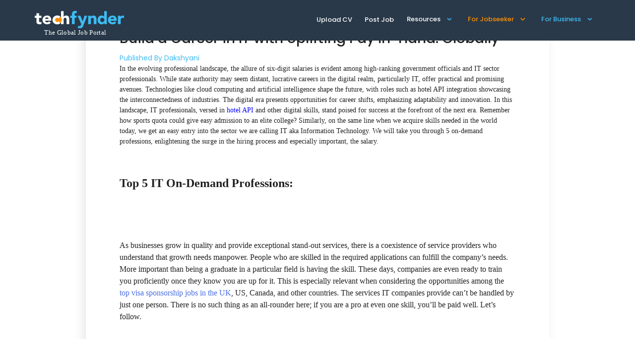

--- FILE ---
content_type: text/html; charset=UTF-8
request_url: https://techfynder.com/blogs/Build-a-Career-in-IT-with-Uplifting-Pay-InHand-Globally
body_size: 7132
content:
<!DOCTYPE html><html lang="en"><head>
    <meta charset="utf-8">

    <base href="/">

    <meta name="viewport" content="width=device-width, initial-scale=1, maximum-scale=1, user-scalable=0">
    <meta property="og:site_name" content="techfynder.com">
    <meta property="og:type" content="website">
    <meta name="image" property="og:image" content="https://d316yk9f1zluhf.cloudfront.net/techfynderlogo.png?33435">
    <title>Find Jobs, Hire Talent, Study Abroad, Teach and Learn Skills Online | Techfynder</title>
    <meta property="og:title" content="Find Jobs, Hire Talent, Study Abroad, Learn Skills | Techfynder">
    <meta property="og:description" content="Find jobs, find internships, hire talent, study abroad, learn online skills. Global platform for jobseekers, businesses, students and trainers | Techfynder">
    <meta name="twitter:card" content="summary">
    <meta name="twitter:image" content="https://d316yk9f1zluhf.cloudfront.net/techfynderlogo.png?33435">
    
    <!-- <link rel="preload" href="https://fonts.gstatic.com/s/materialicons/v121/flUhRq6tzZclQEJ-Vdg-IuiaDsNcIhQ8tQ.woff2" as="font" type="font/woff2" crossorigin="anonymous"> -->
    <link rel="apple-touch-icon" sizes="180x180" href="assets/images/favicons/apple-touch-icon.png">
    <link rel="apple-touch-icon" sizes="76x76" href="assets/images/favicons/apple-icon-76x76.png">
    <link rel="apple-touch-icon" sizes="120x120" href="assets/images/favicons/apple-icon-120x120.png">
    <link rel="apple-touch-icon" sizes="152x152" href="assets/images/favicons/apple-icon-152x152.png">

    <link rel="icon" type="image/png" sizes="192x192" href="assets/images/favicons/android-icon-192x192.png">
    <link rel="shortcut icon" type="image/png" sizes="192x192" href="assets/images/favicons/android-icon-192x192.png">

    <link rel="icon" type="image/png" sizes="48x48" href="assets/images/favicons/favicon-48x48.png">
    <link rel="icon" type="image/png" sizes="32x32" href="assets/images/favicons/favicon-32x32.png">
    <link rel="icon" type="image/png" sizes="16x16" href="assets/images/favicons/favicon-16x16.png">
    <!-- <link rel="manifest" href="assets/images/favicons/site.webmanifest"> -->
    <link rel="mask-icon" href="assets/images/favicons/safari-pinned-tab.svg" color="#5bbad5">
    <!--per improvment-->
    <!-- <link rel="preload" as="image" href="https://dak7ek1bnfhfk.cloudfront.net/banner-bg.webp"> -->
    <!--per improvment-->
    <link rel="apple-touch-icon" type="image/x-icon" href="assets/images/favicons/favicon.ico">    
    <link rel="icon" type="image/x-icon" href="assets/images/favicons/favicon.ico">    
    <link rel="shortcut icon" type="image/x-icon" href="assets/images/favicons/favicon.ico">    
    <link rel="apple-touch-icon-precomposed" type="image/x-icon" href="assets/images/favicons/favicon.ico">
    <!-- <link rel="manifest" href="assets/images/favicons/manifest.json" /> -->
    <meta name="msapplication-TileColor" content="#ffffff">
    <meta name="msapplication-TileImage" content="assets/images/favicons/ms-icon-144x144.png">
    <meta name="theme-color" content="#ffffff">

  
    <meta name="description" content="Find jobs, find internships, hire talent, study abroad, learn online skills. Global platform for jobseekers, businesses, students and trainers | Techfynder">

    <meta name="keywords" content="study abroad, study abroad programs, study abroad scholarships, exchange student, program, study abroad consultants, foreign exchange, student programs, study medicine abroad, mba abroad, abroad programs, upgrade study abroad, exchange programs, abroad education consultants, free scholarship to study abroad, techfynder study abroad, full scholarships to study abroad, overseas education consultants, techfynder studyfynder, techfynder study abroad, techfynder indian students, techfynder student counsellors, study abroad in ireland, study abroad in uk, study abroad in usa, study abroad in canada, study abroad in germany, study abroad in Australia, training online, online, training, automation training, digital marketing training, it training, computer science training, online certification course, skillfynder training, skillfynder courses online, book online course with skillfynder, become a tutor with skillfynder, become an instructor with skillfynder, become a teacher with skillfynder, jobs, job search, opportunities, find jobs, start up, tech businesses, secure a job, search, job blogs, tech blogs, search engine for jobs, what is techfynder, job search engine, job listings, tech skills, technology industry, tech recruiters, it recruiters, recruiters, search jobs, the hiring process, career, job alerts, tech jobs, it tech jobs, banking, accounting &amp; finance, insurance, engineering, human resources &amp; recruitment, remote team, employment, work, employment landscape, contracting opportunities, tech jobs, techfynder, techfynder jobs, techfynder contracts, techfynder app,  techfynder study abroad,  techfynder skillfynder, technology jobs, part-time jobs, tech part time jobs, dedicated global recruitment, teach skills online, get paid to teach skills, platform, perfect tech team, it freelance contractors, techfynder.com, techfinder, tech finder" "="">
    <meta name="robots" content="index,follow"> 
    <link rel="preconnect" href="https://fonts.googleapis.com">
    <link rel="preconnect" href="https://fonts.gstatic.com">
    <link rel="preconnect" href="https://dak7ek1bnfhfk.cloudfront.net">
    <link rel="preconnect" href="https://js.hs-scripts.com">
    <!-- critical css-->
    <style>
      @font-face{font-family:Poppins;font-style:italic;font-weight:500;font-display:swap;src:url('https://techfynder.com/assets/fonts/pxiDyp8kv8JHgFVrJJLmg1hVFteOYktMqlap.woff2') format("woff2");unicode-range:U+0900-097F,U+1CD0-1CF6,U+1CF8-1CF9,U+200C-200D,U+20A8,U+20B9,U+25CC,U+A830-A839,U+A8E0-A8FB}@font-face{font-family:Poppins;font-style:italic;font-weight:500;font-display:swap;src:url('https://techfynder.com/assets/fonts/pxiDyp8kv8JHgFVrJJLmg1hVGdeOYktMqlap.woff2') format("woff2");unicode-range:U+0100-024F,U+0259,U+1E00-1EFF,U+2020,U+20A0-20AB,U+20AD-20CF,U+2113,U+2C60-2C7F,U+A720-A7FF}@font-face{font-family:Poppins;font-style:italic;font-weight:500;font-display:swap;src:url('https://techfynder.com/assets/fonts/pxiDyp8kv8JHgFVrJJLmg1hVF9eOYktMqg.woff2') format("woff2");unicode-range:U+0000-00FF,U+0131,U+0152-0153,U+02BB-02BC,U+02C6,U+02DA,U+02DC,U+2000-206F,U+2074,U+20AC,U+2122,U+2191,U+2193,U+2212,U+2215,U+FEFF,U+FFFD}@font-face{font-family:Poppins;font-style:italic;font-weight:600;font-display:swap;src:url('https://techfynder.com/assets/fonts/pxiDyp8kv8JHgFVrJJLmr19VFteOYktMqlap.woff2') format("woff2");unicode-range:U+0900-097F,U+1CD0-1CF6,U+1CF8-1CF9,U+200C-200D,U+20A8,U+20B9,U+25CC,U+A830-A839,U+A8E0-A8FB}@font-face{font-family:Poppins;font-style:italic;font-weight:600;font-display:swap;src:url('https://techfynder.com/assets/fonts/pxiDyp8kv8JHgFVrJJLmr19VGdeOYktMqlap.woff2') format("woff2");unicode-range:U+0100-024F,U+0259,U+1E00-1EFF,U+2020,U+20A0-20AB,U+20AD-20CF,U+2113,U+2C60-2C7F,U+A720-A7FF}@font-face{font-family:Poppins;font-style:italic;font-weight:600;font-display:swap;src:url('https://techfynder.com/assets/fonts/pxiDyp8kv8JHgFVrJJLmr19VF9eOYktMqg.woff2') format("woff2");unicode-range:U+0000-00FF,U+0131,U+0152-0153,U+02BB-02BC,U+02C6,U+02DA,U+02DC,U+2000-206F,U+2074,U+20AC,U+2122,U+2191,U+2193,U+2212,U+2215,U+FEFF,U+FFFD}@font-face{font-family:Poppins;font-style:normal;font-weight:200;font-display:swap;src:url('https://techfynder.com/assets/fonts/pxiByp8kv8JHgFVrLFj_Z11lFd2JQEl8qw.woff2') format("woff2");unicode-range:U+0900-097F,U+1CD0-1CF6,U+1CF8-1CF9,U+200C-200D,U+20A8,U+20B9,U+25CC,U+A830-A839,U+A8E0-A8FB}@font-face{font-family:Poppins;font-style:normal;font-weight:200;font-display:swap;src:url('https://techfynder.com/assets/fonts/pxiByp8kv8JHgFVrLFj_Z1JlFd2JQEl8qw.woff2') format("woff2");unicode-range:U+0100-024F,U+0259,U+1E00-1EFF,U+2020,U+20A0-20AB,U+20AD-20CF,U+2113,U+2C60-2C7F,U+A720-A7FF}@font-face{font-family:Poppins;font-style:normal;font-weight:200;font-display:swap;src:url('https://techfynder.com/assets/fonts/pxiByp8kv8JHgFVrLFj_Z1xlFd2JQEk.woff2') format("woff2");unicode-range:U+0000-00FF,U+0131,U+0152-0153,U+02BB-02BC,U+02C6,U+02DA,U+02DC,U+2000-206F,U+2074,U+20AC,U+2122,U+2191,U+2193,U+2212,U+2215,U+FEFF,U+FFFD}@font-face{font-family:Poppins;font-style:normal;font-weight:300;font-display:swap;src:url('https://techfynder.com/assets/fonts/pxiByp8kv8JHgFVrLDz8Z11lFd2JQEl8qw.woff2') format("woff2");unicode-range:U+0900-097F,U+1CD0-1CF6,U+1CF8-1CF9,U+200C-200D,U+20A8,U+20B9,U+25CC,U+A830-A839,U+A8E0-A8FB}@font-face{font-family:Poppins;font-style:normal;font-weight:300;font-display:swap;src:url('https://techfynder.com/assets/fonts/pxiByp8kv8JHgFVrLDz8Z1JlFd2JQEl8qw.woff2') format("woff2");unicode-range:U+0100-024F,U+0259,U+1E00-1EFF,U+2020,U+20A0-20AB,U+20AD-20CF,U+2113,U+2C60-2C7F,U+A720-A7FF}@font-face{font-family:Poppins;font-style:normal;font-weight:300;font-display:swap;src:url('https://techfynder.com/assets/fonts/pxiByp8kv8JHgFVrLDz8Z1xlFd2JQEk.woff2') format("woff2");unicode-range:U+0000-00FF,U+0131,U+0152-0153,U+02BB-02BC,U+02C6,U+02DA,U+02DC,U+2000-206F,U+2074,U+20AC,U+2122,U+2191,U+2193,U+2212,U+2215,U+FEFF,U+FFFD}@font-face{font-family:Poppins;font-style:normal;font-weight:400;font-display:swap;src:url('https://techfynder.com/assets/fonts/pxiEyp8kv8JHgFVrJJbecnFHGPezSQ.woff2') format("woff2");unicode-range:U+0900-097F,U+1CD0-1CF6,U+1CF8-1CF9,U+200C-200D,U+20A8,U+20B9,U+25CC,U+A830-A839,U+A8E0-A8FB}@font-face{font-family:Poppins;font-style:normal;font-weight:400;font-display:swap;src:url('https://techfynder.com/assets/fonts/pxiEyp8kv8JHgFVrJJnecnFHGPezSQ.woff2') format("woff2");unicode-range:U+0100-024F,U+0259,U+1E00-1EFF,U+2020,U+20A0-20AB,U+20AD-20CF,U+2113,U+2C60-2C7F,U+A720-A7FF}@font-face{font-family:Poppins;font-style:normal;font-weight:400;font-display:swap;src:url('https://techfynder.com/assets/fonts/pxiEyp8kv8JHgFVrJJfecnFHGPc.woff2') format("woff2");unicode-range:U+0000-00FF,U+0131,U+0152-0153,U+02BB-02BC,U+02C6,U+02DA,U+02DC,U+2000-206F,U+2074,U+20AC,U+2122,U+2191,U+2193,U+2212,U+2215,U+FEFF,U+FFFD}@font-face{font-family:Poppins;font-style:normal;font-weight:500;font-display:swap;src:url('https://techfynder.com/assets/fonts/pxiByp8kv8JHgFVrLGT9Z11lFd2JQEl8qw.woff2') format("woff2");unicode-range:U+0900-097F,U+1CD0-1CF6,U+1CF8-1CF9,U+200C-200D,U+20A8,U+20B9,U+25CC,U+A830-A839,U+A8E0-A8FB}@font-face{font-family:Poppins;font-style:normal;font-weight:500;font-display:swap;src:url('https://techfynder.com/assets/fonts/pxiByp8kv8JHgFVrLGT9Z1JlFd2JQEl8qw.woff2') format("woff2");unicode-range:U+0100-024F,U+0259,U+1E00-1EFF,U+2020,U+20A0-20AB,U+20AD-20CF,U+2113,U+2C60-2C7F,U+A720-A7FF}@font-face{font-family:Poppins;font-style:normal;font-weight:500;font-display:swap;src:url('https://techfynder.com/assets/fonts/pxiByp8kv8JHgFVrLGT9Z1xlFd2JQEk.woff2') format("woff2");unicode-range:U+0000-00FF,U+0131,U+0152-0153,U+02BB-02BC,U+02C6,U+02DA,U+02DC,U+2000-206F,U+2074,U+20AC,U+2122,U+2191,U+2193,U+2212,U+2215,U+FEFF,U+FFFD}@font-face{font-family:Poppins;font-style:normal;font-weight:600;font-display:swap;src:url('https://techfynder.com/assets/fonts/pxiByp8kv8JHgFVrLEj6Z11lFd2JQEl8qw.woff2') format("woff2");unicode-range:U+0900-097F,U+1CD0-1CF6,U+1CF8-1CF9,U+200C-200D,U+20A8,U+20B9,U+25CC,U+A830-A839,U+A8E0-A8FB}@font-face{font-family:Poppins;font-style:normal;font-weight:600;font-display:swap;src:url('https://techfynder.com/assets/fonts/pxiByp8kv8JHgFVrLEj6Z1JlFd2JQEl8qw.woff2') format("woff2");unicode-range:U+0100-024F,U+0259,U+1E00-1EFF,U+2020,U+20A0-20AB,U+20AD-20CF,U+2113,U+2C60-2C7F,U+A720-A7FF}@font-face{font-family:Poppins;font-style:normal;font-weight:600;font-display:swap;src:url('https://techfynder.com/assets/fonts/pxiByp8kv8JHgFVrLEj6Z1xlFd2JQEk.woff2') format("woff2");unicode-range:U+0000-00FF,U+0131,U+0152-0153,U+02BB-02BC,U+02C6,U+02DA,U+02DC,U+2000-206F,U+2074,U+20AC,U+2122,U+2191,U+2193,U+2212,U+2215,U+FEFF,U+FFFD}@font-face{font-family:Poppins;font-style:normal;font-weight:700;font-display:swap;src:url('https://techfynder.com/assets/fonts/pxiByp8kv8JHgFVrLCz7Z11lFd2JQEl8qw.woff2') format("woff2");unicode-range:U+0900-097F,U+1CD0-1CF6,U+1CF8-1CF9,U+200C-200D,U+20A8,U+20B9,U+25CC,U+A830-A839,U+A8E0-A8FB}@font-face{font-family:Poppins;font-style:normal;font-weight:700;font-display:swap;src:url('https://techfynder.com/assets/fonts/pxiByp8kv8JHgFVrLCz7Z1JlFd2JQEl8qw.woff2') format("woff2");unicode-range:U+0100-024F,U+0259,U+1E00-1EFF,U+2020,U+20A0-20AB,U+20AD-20CF,U+2113,U+2C60-2C7F,U+A720-A7FF}@font-face{font-family:Poppins;font-style:normal;font-weight:700;font-display:swap;src:url('https://techfynder.com/assets/fonts/pxiByp8kv8JHgFVrLCz7Z1xlFd2JQEk.woff2') format("woff2");unicode-range:U+0000-00FF,U+0131,U+0152-0153,U+02BB-02BC,U+02C6,U+02DA,U+02DC,U+2000-206F,U+2074,U+20AC,U+2122,U+2191,U+2193,U+2212,U+2215,U+FEFF,U+FFFD}@font-face{font-family:Poppins;font-style:normal;font-weight:900;font-display:swap;src:url('https://techfynder.com/assets/fonts/pxiByp8kv8JHgFVrLBT5Z11lFd2JQEl8qw.woff2') format("woff2");unicode-range:U+0900-097F,U+1CD0-1CF6,U+1CF8-1CF9,U+200C-200D,U+20A8,U+20B9,U+25CC,U+A830-A839,U+A8E0-A8FB}@font-face{font-family:Poppins;font-style:normal;font-weight:900;font-display:swap;src:url('https://techfynder.com/assets/fonts/pxiByp8kv8JHgFVrLBT5Z1JlFd2JQEl8qw.woff2') format("woff2");unicode-range:U+0100-024F,U+0259,U+1E00-1EFF,U+2020,U+20A0-20AB,U+20AD-20CF,U+2113,U+2C60-2C7F,U+A720-A7FF}@font-face{font-family:Poppins;font-style:normal;font-weight:900;font-display:swap;src:url('https://techfynder.com/assets/fonts/pxiByp8kv8JHgFVrLBT5Z1xlFd2JQEk.woff2') format("woff2");unicode-range:U+0000-00FF,U+0131,U+0152-0153,U+02BB-02BC,U+02C6,U+02DA,U+02DC,U+2000-206F,U+2074,U+20AC,U+2122,U+2191,U+2193,U+2212,U+2215,U+FEFF,U+FFFD}.header-sec[_ngcontent-sc162] .for-emp-jobseeker[_ngcontent-sc162]{background-color:#243343}@media (max-width:599px){.for-emp-jobseeker[_ngcontent-sc162]{background-color:#293949!important}.app-store-web[_ngcontent-sc162]{display:none!important}.app-store-mobile[_ngcontent-sc162]{display:flex!important;align-items:center;justify-content:center}.app-store-mobile[_ngcontent-sc162] p[_ngcontent-sc162]{margin:0;padding-right:10px}.mobile-top-15[_ngcontent-sc162]{margin-top:15px}.header-sec-container[_ngcontent-sc162]{padding-top:50px;background-size:100% 50%}.for-emp-jobseeker[_ngcontent-sc162]{padding-bottom:100px}.find-hire-global[_ngcontent-sc162]{margin:auto}.home-first-sec[_ngcontent-sc162]{justify-content:initial}.page-buttons[_ngcontent-sc162]{display:flex!important;width:100%;margin-top:50px}.page-buttons[_ngcontent-sc162] button[_ngcontent-sc162]{padding:10px;border-radius:27px;flex:1;font-weight:600;font-size:16px}.page-buttons[_ngcontent-sc162] .upload-cv-btn[_ngcontent-sc162]{background-color:#3dbbf3;color:#fff;border:none;margin-right:20px}.page-buttons[_ngcontent-sc162] .post-job-btn[_ngcontent-sc162]{background-color:transparent;border:1px solid #3dbbf3;color:#3dbbf3}.header-sec[_ngcontent-sc162]{margin-top:0}.header-sec[_ngcontent-sc162] h1[_ngcontent-sc162]{font-size:28px}.header-sec[_ngcontent-sc162] h2[_ngcontent-sc162]{font-size:26px}.header-sec[_ngcontent-sc162] .container[_ngcontent-sc162]{flex-direction:column}.header-sec[_ngcontent-sc162] p[_ngcontent-sc162]{font-size:20px}.flex-dir-col[_ngcontent-sc162]{flex-direction:column!important}.max-width[_ngcontent-sc162]{max-width:100%!important;width:100%!important}.btn-actions[_ngcontent-sc162] .hire-talent[_ngcontent-sc162]{margin-left:0!important;margin-top:10px}.btn-action-mob[_ngcontent-sc162]{width:100%}.btn-action-mob[_ngcontent-sc162] button[_ngcontent-sc162]{width:100%;padding:16px 0}}@media (max-width:340px){.page-buttons[_ngcontent-sc162]{margin-bottom:0!important}.header-sec[_ngcontent-sc162] p[_ngcontent-sc162]{margin-bottom:20px!important}.header-sec[_ngcontent-sc162] h1[_ngcontent-sc162]{font-size:20px}.header-sec[_ngcontent-sc162] h2[_ngcontent-sc162]{font-size:18px}.header-sec[_ngcontent-sc162] p[_ngcontent-sc162]{font-size:16px}.for-emp-jobseeker[_ngcontent-sc162]{padding-bottom:80px!important}}.mat-button,.mat-stroked-button{font-family:Roboto,Helvetica Neue,sans-serif;font-size:14px;font-weight:500}.mat-button,.mat-stroked-button{color:inherit;background:0 0}.mat-button-focus-overlay{background:#000}.mat-stroked-button:not(.mat-button-disabled){border-color:#0000001f}.mat-stroked-button:not([class*=mat-elevation-z]){box-shadow:0 0 #0003,0 0 #00000024,0 0 #0000001f}body{background-color:#eee;color:#000;font-weight:300}a{color:red}@media (max-width:991px){body,html{overflow-x:hidden}body{position:relative}}body{min-width:320px;background-color:#fff}body h1,body h2{margin-top:0;margin-bottom:.5rem;font-weight:400;line-height:1.5;color:inherit}body h1{font-size:2.2rem;font-weight:500}body h2{font-size:2rem}body p{font-weight:400!important;opacity:1!important}body .container{max-width:1170px;margin:0 auto;padding:0 15px}@media (max-width:1279px){body h1{font-size:2rem;font-weight:500}body h2{font-size:1.5rem}}.mat-button,.mat-stroked-button{font-weight:400!important}.mat-button,.mat-stroked-button{border-radius:0!important}p{font-size:.875rem;font-weight:300;line-height:1.5;letter-spacing:0;margin-bottom:1.14rem;opacity:.8}.logo{display:block;text-decoration:none;max-height:35px;max-width:180px}@media (max-width:599px){body h1{font-size:1.5rem;font-weight:500}body h2{font-size:1.2rem}body h1{font-size:1.2rem;font-weight:500}body h2{font-size:1rem}.logo{max-height:22px;max-width:150px}}@media (max-width:390px){.logo{max-width:130px}}.mat-button,.mat-stroked-button{font-family:Poppins,sans-serif;font-size:14px;font-weight:500}.mat-ripple{overflow:hidden;position:relative}.mat-focus-indicator{position:relative}.mat-focus-indicator:before{inset:0;position:absolute;box-sizing:border-box;display:var(--mat-focus-indicator-display,none);border:var(--mat-focus-indicator-border-width,3px) var(--mat-focus-indicator-border-style,solid) var(--mat-focus-indicator-border-color,transparent);border-radius:var(--mat-focus-indicator-border-radius,4px)}html{font-size:16px}body{margin:0;padding:0;font-weight:400;font-size:.875rem;color:#000000de;line-height:1.5;font-family:Poppins,sans-serif}button{vertical-align:baseline}div{box-sizing:border-box}img{max-width:100%}a{text-decoration:none}a{color:inherit}p{margin:0 0 16px}h1{font-size:2rem}h2{font-size:1.75rem}.container{max-width:1400px;margin:0 auto;padding:0 15px}.mr-1{margin-right:1rem!important}.mat-button{font-weight:400!important}.mat-ripple{position:relative}h1,h2{margin-bottom:.5rem;font-weight:400;line-height:1.1;color:inherit}h1{font-size:2.5rem}h2{font-size:2rem}a{text-decoration:none;color:inherit;outline:0}button{outline:0}.app-store-web[_ngcontent-sc162]{background-color:#293949}.app-store-mobile[_ngcontent-sc162]{background-color:#293949;display:none}.app-store-mobile[_ngcontent-sc162] .google-play[_ngcontent-sc162]{height:36px!important}.google-play[_ngcontent-sc162]{width:100%;height:52px;width:auto;margin-right:10px}.header-sec[_ngcontent-sc162]{text-align:center;height:100%;display:flex;flex-direction:column}.header-sec[_ngcontent-sc162] h1[_ngcontent-sc162],.header-sec[_ngcontent-sc162] h2[_ngcontent-sc162],.header-sec[_ngcontent-sc162] p[_ngcontent-sc162]{color:#fff}.header-sec[_ngcontent-sc162] h1[_ngcontent-sc162]{font-size:48px}.header-sec[_ngcontent-sc162] h2[_ngcontent-sc162]{font-size:44px}.header-sec[_ngcontent-sc162] p[_ngcontent-sc162]{font-style:italic;font-size:24px}.btn-actions[_ngcontent-sc162] .find-jobs[_ngcontent-sc162]{border:1px solid #fff;background-color:#293949;color:#fff}.btn-actions[_ngcontent-sc162] .hire-talent[_ngcontent-sc162]{background-color:#fff;color:#000;border:none;margin-left:20px}.btn-actions[_ngcontent-sc162] button[_ngcontent-sc162]{font-weight:600;border-radius:5px;padding:16px 34px}.home-first-sec[_ngcontent-sc162]{display:flex;align-items:center;justify-content:center;flex:1}.page-buttons[_ngcontent-sc162]{display:none!important}.header-sec-container[_ngcontent-sc162]{background-color:#293949;height:calc(100vh + 1px);background-image:url(https://dak7ek1bnfhfk.cloudfront.net/banner-bg.webp);background-repeat:no-repeat;background-position:center}@media (max-width:599px){.app-store-web[_ngcontent-sc162]{display:none!important}.app-store-mobile[_ngcontent-sc162]{display:flex!important;align-items:center;justify-content:center}.app-store-mobile[_ngcontent-sc162] p[_ngcontent-sc162]{margin:0;padding-right:10px}.mobile-top-15[_ngcontent-sc162]{margin-top:15px}.header-sec-container[_ngcontent-sc162]{padding-top:50px;background-size:100% 50%}.find-hire-global[_ngcontent-sc162]{margin:auto}.home-first-sec[_ngcontent-sc162]{justify-content:initial}.page-buttons[_ngcontent-sc162]{display:flex!important;width:100%;margin-top:50px}.page-buttons[_ngcontent-sc162] button[_ngcontent-sc162]{padding:10px;border-radius:27px;flex:1;font-weight:600;font-size:16px}.page-buttons[_ngcontent-sc162] .upload-cv-btn[_ngcontent-sc162]{background-color:#3dbbf3;color:#fff;border:none;margin-right:20px}.page-buttons[_ngcontent-sc162] .post-job-btn[_ngcontent-sc162]{background-color:transparent;border:1px solid #3dbbf3;color:#3dbbf3}.header-sec[_ngcontent-sc162]{margin-top:0}.header-sec[_ngcontent-sc162] h1[_ngcontent-sc162]{font-size:28px}.header-sec[_ngcontent-sc162] h2[_ngcontent-sc162]{font-size:26px}.header-sec[_ngcontent-sc162] .container[_ngcontent-sc162]{flex-direction:column}.header-sec[_ngcontent-sc162] p[_ngcontent-sc162]{font-size:20px}.flex-dir-col[_ngcontent-sc162]{flex-direction:column!important}.max-width[_ngcontent-sc162]{max-width:100%!important;width:100%!important}.btn-actions[_ngcontent-sc162] .hire-talent[_ngcontent-sc162]{margin-left:0!important;margin-top:10px}.btn-action-mob[_ngcontent-sc162]{width:100%}.btn-action-mob[_ngcontent-sc162] button[_ngcontent-sc162]{width:100%;padding:16px 0}}@media (max-width:340px){.page-buttons[_ngcontent-sc162]{margin-bottom:0!important}.header-sec[_ngcontent-sc162] p[_ngcontent-sc162]{margin-bottom:20px!important}.header-sec[_ngcontent-sc162] h1[_ngcontent-sc162]{font-size:20px}.header-sec[_ngcontent-sc162] h2[_ngcontent-sc162]{font-size:18px}.header-sec[_ngcontent-sc162] p[_ngcontent-sc162]{font-size:16px}}[_nghost-sc157] .new_header_top_menu .default_top_btn{background:0 0;border:none;font-family:Poppins;font-weight:500;font-size:13px;margin:0 10px 0 15px;color:#fff}.main-header[_ngcontent-sc157]{position:fixed;top:0;left:0;width:100%;padding:20px 0 24px;z-index:999;background:#293949}.jobseeker_new[_ngcontent-sc157]{background:#293949;height:38px;width:auto;line-height:0;color:#fe9000;font-size:13px;font-weight:500!important}.jobseeker_new[_ngcontent-sc157] img[_ngcontent-sc157]{margin-left:10px}.resources_new[_ngcontent-sc157]{background:#293949;height:38px;width:auto;line-height:0;font-size:13px;font-weight:500!important;color:#fff}.resources_new[_ngcontent-sc157] img[_ngcontent-sc157]{margin-left:10px}.employer_new[_ngcontent-sc157]{background:#293949;height:38px;width:auto;color:#3dbbf3;font-size:13px;font-weight:500!important}.employer_new[_ngcontent-sc157] img[_ngcontent-sc157]{margin-left:10px}.top-menu[_ngcontent-sc157]{display:flex;justify-content:center;align-items:center}.top-menu[_ngcontent-sc157] .mat-button[_ngcontent-sc157]{font-family:Poppins}.burger[_ngcontent-sc157]{position:absolute;z-index:1000;display:none;right:25px;top:25px;transform:rotateY(0)}.burger__patty[_ngcontent-sc157]{width:28px;height:3px;margin:0 0 4px;background:#fff}.burger__patty[_ngcontent-sc157]:last-child{margin-bottom:0}.container-flex[_ngcontent-sc157]{display:flex;align-items:center;justify-content:space-between}@media (max-width:959px){.main-header[_ngcontent-sc157]{padding:0}.main-header[_ngcontent-sc157]>.container[_ngcontent-sc157]{height:60px;padding:0}.burger[_ngcontent-sc157]{display:inline-block}.employer_new[_ngcontent-sc157],.jobseeker_new[_ngcontent-sc157],.resources_new[_ngcontent-sc157]{display:block;margin:0 auto;height:38px;font-size:1rem;min-width:60%}.home-logo[_ngcontent-sc157]{margin-left:15px}.logo[_ngcontent-sc157]{max-width:120px}.top-menu[_ngcontent-sc157]{position:fixed;top:60px;right:0;transform:translate3d(0,-100%,0);-webkit-transform:translate3d(0,-100%,0);height:calc(100vh - 60px);display:block!important;width:100%;z-index:99;opacity:0;background:#293949;visibility:hidden;-webkit-overflow-scrolling:touch;overflow:auto;overflow-y:auto;overflow-x:hidden}}@media (max-width:599px){.request_demo[_ngcontent-sc157]{background:#3dbbf3;border-radius:50px;text-transform:uppercase;text-align:center;font-weight:500;font-size:14px;color:#fff;width:60%;justify-content:center;margin:10px auto;border:none;display:flex;align-items:center;padding:10px 20px;font-family:Poppins}.request_demo[_ngcontent-sc157] svg[_ngcontent-sc157]{display:none!important}.default_top_btn[_ngcontent-sc157]{margin:20px auto!important;display:block!important;font-size:1rem!important;text-align:center}.logo[_ngcontent-sc157]{max-height:30px!important}.logo[_ngcontent-sc157] img[_ngcontent-sc157]{width:120px!important}}.request_demo_btn[_ngcontent-sc157]{background-color:#3dbbf3;padding:10px;z-index:999;text-align:center;transform:translate(78px) rotate(-90deg);min-width:200px;max-width:200px;color:#fff;font-size:13px;font-weight:500;position:fixed;text-transform:uppercase;top:329px;right:0;border-radius:10px 10px 0 0}.request_demo_btn[_ngcontent-sc157] button[_ngcontent-sc157]{border:none!important;text-transform:uppercase}.mat-button .mat-button-focus-overlay{opacity:0}.mat-button,.mat-stroked-button{box-sizing:border-box;position:relative;outline:0;border:none;display:inline-block;white-space:nowrap;text-decoration:none;vertical-align:baseline;text-align:center;margin:0;min-width:64px;line-height:36px;padding:0 16px;border-radius:4px;overflow:visible}.mat-button::-moz-focus-inner,.mat-stroked-button::-moz-focus-inner{border:0}.mat-stroked-button{border:1px solid currentColor;padding:0 15px;line-height:34px}.mat-stroked-button .mat-button-focus-overlay,.mat-stroked-button .mat-button-ripple.mat-ripple{top:-1px;left:-1px;right:-1px;bottom:-1px}.mat-button-focus-overlay,.mat-button-ripple.mat-ripple{top:0;left:0;right:0;bottom:0;position:absolute;border-radius:inherit}.mat-button-focus-overlay{opacity:0}.mat-button .mat-button-wrapper>*,.mat-stroked-button .mat-button-wrapper>*{vertical-align:middle}.mat-stroked-button::before{margin:calc(calc(var(--mat-focus-indicator-border-width,3px) + 3px) * -1)}mat-menu{display:none}@media all{.flex-layout-0{-webkit-flex-direction:row;box-sizing:border-box;display:flex;flex-direction:row}.flex-layout-1{-webkit-flex-direction:row;box-sizing:border-box;display:flex;flex-direction:row;-webkit-align-content:center;-webkit-align-items:center;-webkit-justify-content:center;align-content:center;align-items:center;justify-content:center}.flex-layout-2{-webkit-flex-direction:row;box-sizing:border-box;display:flex;flex-direction:row;-webkit-align-content:center;-webkit-align-items:center;-webkit-justify-content:space-between;align-content:center;align-items:center;justify-content:space-between}.flex-layout-3{display:initial}.flex-layout-4{display:none}}@media screen and (min-width:600px){.flex-layout-2{-webkit-align-content:center;-webkit-align-items:center;-webkit-flex-direction:row;-webkit-justify-content:space-between;align-content:center;align-items:center;box-sizing:border-box;display:flex;flex-direction:row;justify-content:space-between}.flex-layout-1{-webkit-align-content:center;-webkit-align-items:center;-webkit-flex-direction:row;-webkit-justify-content:center;align-content:center;align-items:center;box-sizing:border-box;display:flex;flex-direction:row;justify-content:center}.flex-layout-4{display:none}.flex-layout-3{display:initial}}@media screen and (min-width:960px){.flex-layout-2{-webkit-align-content:center;-webkit-align-items:center;-webkit-flex-direction:row;-webkit-justify-content:space-between;align-content:center;align-items:center;box-sizing:border-box;display:flex;flex-direction:row;justify-content:space-between}.flex-layout-1{-webkit-align-content:center;-webkit-align-items:center;-webkit-flex-direction:row;-webkit-justify-content:center;align-content:center;align-items:center;box-sizing:border-box;display:flex;flex-direction:row;justify-content:center}.flex-layout-4{display:none}.flex-layout-3{display:none}}@media screen and (max-width:1919.9px){.flex-layout-2{-webkit-align-content:center;-webkit-align-items:center;-webkit-flex-direction:row;-webkit-justify-content:space-between;align-content:center;align-items:center;box-sizing:border-box;display:flex;flex-direction:row;justify-content:space-between}.flex-layout-1{-webkit-align-content:center;-webkit-align-items:center;-webkit-flex-direction:row;-webkit-justify-content:center;align-content:center;align-items:center;box-sizing:border-box;display:flex;flex-direction:row;justify-content:center}.flex-layout-4{display:none}.flex-layout-3{display:none}}@media screen and (max-width:1279.9px){.flex-layout-2{-webkit-align-content:center;-webkit-align-items:center;-webkit-flex-direction:row;-webkit-justify-content:space-between;align-content:center;align-items:center;box-sizing:border-box;display:flex;flex-direction:row;justify-content:space-between}.flex-layout-1{-webkit-align-content:center;-webkit-align-items:center;-webkit-flex-direction:row;-webkit-justify-content:center;align-content:center;align-items:center;box-sizing:border-box;display:flex;flex-direction:row;justify-content:center}.flex-layout-4{display:initial}.flex-layout-3{display:none}}@media screen and (min-width:960px) and (max-width:1279.9px){.flex-layout-2{-webkit-align-content:center;-webkit-align-items:center;-webkit-flex-direction:row;-webkit-justify-content:space-between;align-content:center;align-items:center;box-sizing:border-box;display:flex;flex-direction:row;justify-content:space-between}.flex-layout-1{-webkit-align-content:center;-webkit-align-items:center;-webkit-flex-direction:row;-webkit-justify-content:center;align-content:center;align-items:center;box-sizing:border-box;display:flex;flex-direction:row;justify-content:center}.flex-layout-4{display:initial}.flex-layout-3{display:none}}@media screen and (max-width:959.9px){.flex-layout-2{-webkit-align-content:center;-webkit-align-items:center;-webkit-flex-direction:row;-webkit-justify-content:space-between;align-content:center;align-items:center;box-sizing:border-box;display:flex;flex-direction:row;justify-content:space-between}.flex-layout-1{-webkit-align-content:center;-webkit-align-items:center;-webkit-flex-direction:row;-webkit-justify-content:center;align-content:center;align-items:center;box-sizing:border-box;display:flex;flex-direction:row;justify-content:center}.flex-layout-4{display:none}.flex-layout-3{display:none}}@media screen and (min-width:600px) and (max-width:959.9px){.flex-layout-2{-webkit-align-content:center;-webkit-align-items:center;-webkit-flex-direction:row;-webkit-justify-content:space-between;align-content:center;align-items:center;box-sizing:border-box;display:flex;flex-direction:row;justify-content:space-between}.flex-layout-1{-webkit-align-content:center;-webkit-align-items:center;-webkit-flex-direction:row;-webkit-justify-content:center;align-content:center;align-items:center;box-sizing:border-box;display:flex;flex-direction:row;justify-content:center}.flex-layout-4{display:none}.flex-layout-3{display:none}}@media screen and (max-width:599.9px){.flex-layout-2{-webkit-align-content:center;-webkit-align-items:center;-webkit-flex-direction:row;-webkit-justify-content:space-between;align-content:center;align-items:center;box-sizing:border-box;display:flex;flex-direction:row;justify-content:space-between}.flex-layout-1{-webkit-align-content:center;-webkit-align-items:center;-webkit-flex-direction:row;-webkit-justify-content:center;align-content:center;align-items:center;box-sizing:border-box;display:flex;flex-direction:row;justify-content:center}.flex-layout-4{display:none}.flex-layout-3{display:initial}}@media screen and (min-width:0px) and (max-width:599.9px){.flex-layout-2{-webkit-align-content:center;-webkit-align-items:center;-webkit-flex-direction:row;-webkit-justify-content:space-between;align-content:center;align-items:center;box-sizing:border-box;display:flex;flex-direction:row;justify-content:space-between}.flex-layout-1{-webkit-align-content:center;-webkit-align-items:center;-webkit-flex-direction:row;-webkit-justify-content:center;align-content:center;align-items:center;box-sizing:border-box;display:flex;flex-direction:row;justify-content:center}.flex-layout-4{display:none}.flex-layout-3{display:initial}}
    </style>
    <!-- critical css-->
    <!-- <link rel="manifest" href="manifest.webmanifest"> -->
     <!-- Facebook Domain Verification -->
    <meta name="facebook-domain-verification" content="kfu2m9nf7n8cfnkn08zj88krkntovo">
    <!-- End Facebook Domain Verification -->
    <!-- Google Tag Manager -->
    <script>(function(w,d,s,l,i){w[l]=w[l]||[];w[l].push({'gtm.start':
    new Date().getTime(),event:'gtm.js'});var f=d.getElementsByTagName(s)[0],
    j=d.createElement(s),dl=l!='dataLayer'?'&l='+l:'';j.async=true;j.src=
    'https://www.googletagmanager.com/gtm.js?id='+i+dl;f.parentNode.insertBefore(j,f);
    })(window,document,'script','dataLayer','GTM-T44RZPW');</script>
    <!-- End Google Tag Manager -->

  <style>body{background-color:#eee;color:#000;font-weight:300}*{-webkit-tap-highlight-color:rgba(255,255,255,0);-webkit-tap-highlight-color:transparent}*:focus{outline:0}@media (max-width: 991px){html,body{overflow-x:visible}body{position:relative}}body{min-width:320px;background-color:#fff}html{font-size:16px;-webkit-font-smoothing:antialiased;-moz-osx-font-smoothing:grayscale;text-rendering:optimizeLegibility}body{margin:0;padding:0;font-weight:400;font-size:.875rem;color:#000000de;line-height:1.5;font-family:Poppins,-apple-system,BlinkMacSystemFont,Segoe UI,Roboto,Helvetica Neue,Arial,sans-serif;-webkit-font-smoothing:antialiased;-moz-osx-font-smoothing:grayscale;text-rendering:optimizeLegibility}div{box-sizing:border-box}.app-loader{height:100%;width:100%;position:absolute;top:0;left:0;display:flex;align-items:center}.spinner{width:40px;height:40px;position:relative;margin:auto}.double-bounce1,.double-bounce2{width:100%;height:100%;border-radius:50%;opacity:.6;position:absolute;top:0;left:0;animation:sk-bounce 2s infinite ease-in-out}.double-bounce2{animation-delay:-1s}@keyframes sk-bounce{0%,to{transform:scale(0);-webkit-transform:scale(0)}50%{transform:scale(1);-webkit-transform:scale(1)}}@font-face{font-family:Poppins;font-style:italic;font-weight:500;font-display:swap;src:url(/assets/fonts/pxiDyp8kv8JHgFVrJJLmg1hVFteOYktMqlap.woff2) format("woff2");unicode-range:U+0900-097F,U+1CD0-1CF6,U+1CF8-1CF9,U+200C-200D,U+20A8,U+20B9,U+25CC,U+A830-A839,U+A8E0-A8FB}@font-face{font-family:Poppins;font-style:italic;font-weight:500;font-display:swap;src:url(/assets/fonts/pxiDyp8kv8JHgFVrJJLmg1hVGdeOYktMqlap.woff2) format("woff2");unicode-range:U+0100-024F,U+0259,U+1E00-1EFF,U+2020,U+20A0-20AB,U+20AD-20CF,U+2113,U+2C60-2C7F,U+A720-A7FF}@font-face{font-family:Poppins;font-style:italic;font-weight:500;font-display:swap;src:url(/assets/fonts/pxiDyp8kv8JHgFVrJJLmg1hVF9eOYktMqg.woff2) format("woff2");unicode-range:U+0000-00FF,U+0131,U+0152-0153,U+02BB-02BC,U+02C6,U+02DA,U+02DC,U+2000-206F,U+2074,U+20AC,U+2122,U+2191,U+2193,U+2212,U+2215,U+FEFF,U+FFFD}@font-face{font-family:Poppins;font-style:italic;font-weight:600;font-display:swap;src:url(/assets/fonts/pxiDyp8kv8JHgFVrJJLmr19VFteOYktMqlap.woff2) format("woff2");unicode-range:U+0900-097F,U+1CD0-1CF6,U+1CF8-1CF9,U+200C-200D,U+20A8,U+20B9,U+25CC,U+A830-A839,U+A8E0-A8FB}@font-face{font-family:Poppins;font-style:italic;font-weight:600;font-display:swap;src:url(/assets/fonts/pxiDyp8kv8JHgFVrJJLmr19VGdeOYktMqlap.woff2) format("woff2");unicode-range:U+0100-024F,U+0259,U+1E00-1EFF,U+2020,U+20A0-20AB,U+20AD-20CF,U+2113,U+2C60-2C7F,U+A720-A7FF}@font-face{font-family:Poppins;font-style:italic;font-weight:600;font-display:swap;src:url(/assets/fonts/pxiDyp8kv8JHgFVrJJLmr19VF9eOYktMqg.woff2) format("woff2");unicode-range:U+0000-00FF,U+0131,U+0152-0153,U+02BB-02BC,U+02C6,U+02DA,U+02DC,U+2000-206F,U+2074,U+20AC,U+2122,U+2191,U+2193,U+2212,U+2215,U+FEFF,U+FFFD}@font-face{font-family:Poppins;font-style:normal;font-weight:200;font-display:swap;src:url(/assets/fonts/pxiByp8kv8JHgFVrLFj_Z11lFd2JQEl8qw.woff2) format("woff2");unicode-range:U+0900-097F,U+1CD0-1CF6,U+1CF8-1CF9,U+200C-200D,U+20A8,U+20B9,U+25CC,U+A830-A839,U+A8E0-A8FB}@font-face{font-family:Poppins;font-style:normal;font-weight:200;font-display:swap;src:url(/assets/fonts/pxiByp8kv8JHgFVrLFj_Z1JlFd2JQEl8qw.woff2) format("woff2");unicode-range:U+0100-024F,U+0259,U+1E00-1EFF,U+2020,U+20A0-20AB,U+20AD-20CF,U+2113,U+2C60-2C7F,U+A720-A7FF}@font-face{font-family:Poppins;font-style:normal;font-weight:200;font-display:swap;src:url(/assets/fonts/pxiByp8kv8JHgFVrLFj_Z1xlFd2JQEk.woff2) format("woff2");unicode-range:U+0000-00FF,U+0131,U+0152-0153,U+02BB-02BC,U+02C6,U+02DA,U+02DC,U+2000-206F,U+2074,U+20AC,U+2122,U+2191,U+2193,U+2212,U+2215,U+FEFF,U+FFFD}@font-face{font-family:Poppins;font-style:normal;font-weight:300;font-display:swap;src:url(/assets/fonts/pxiByp8kv8JHgFVrLDz8Z11lFd2JQEl8qw.woff2) format("woff2");unicode-range:U+0900-097F,U+1CD0-1CF6,U+1CF8-1CF9,U+200C-200D,U+20A8,U+20B9,U+25CC,U+A830-A839,U+A8E0-A8FB}@font-face{font-family:Poppins;font-style:normal;font-weight:300;font-display:swap;src:url(/assets/fonts/pxiByp8kv8JHgFVrLDz8Z1JlFd2JQEl8qw.woff2) format("woff2");unicode-range:U+0100-024F,U+0259,U+1E00-1EFF,U+2020,U+20A0-20AB,U+20AD-20CF,U+2113,U+2C60-2C7F,U+A720-A7FF}@font-face{font-family:Poppins;font-style:normal;font-weight:300;font-display:swap;src:url(/assets/fonts/pxiByp8kv8JHgFVrLDz8Z1xlFd2JQEk.woff2) format("woff2");unicode-range:U+0000-00FF,U+0131,U+0152-0153,U+02BB-02BC,U+02C6,U+02DA,U+02DC,U+2000-206F,U+2074,U+20AC,U+2122,U+2191,U+2193,U+2212,U+2215,U+FEFF,U+FFFD}@font-face{font-family:Poppins;font-style:normal;font-weight:400;font-display:swap;src:url(/assets/fonts/pxiEyp8kv8JHgFVrJJbecnFHGPezSQ.woff2) format("woff2");unicode-range:U+0900-097F,U+1CD0-1CF6,U+1CF8-1CF9,U+200C-200D,U+20A8,U+20B9,U+25CC,U+A830-A839,U+A8E0-A8FB}@font-face{font-family:Poppins;font-style:normal;font-weight:400;font-display:swap;src:url(/assets/fonts/pxiEyp8kv8JHgFVrJJnecnFHGPezSQ.woff2) format("woff2");unicode-range:U+0100-024F,U+0259,U+1E00-1EFF,U+2020,U+20A0-20AB,U+20AD-20CF,U+2113,U+2C60-2C7F,U+A720-A7FF}@font-face{font-family:Poppins;font-style:normal;font-weight:400;font-display:swap;src:url(/assets/fonts/pxiEyp8kv8JHgFVrJJfecnFHGPc.woff2) format("woff2");unicode-range:U+0000-00FF,U+0131,U+0152-0153,U+02BB-02BC,U+02C6,U+02DA,U+02DC,U+2000-206F,U+2074,U+20AC,U+2122,U+2191,U+2193,U+2212,U+2215,U+FEFF,U+FFFD}@font-face{font-family:Poppins;font-style:normal;font-weight:500;font-display:swap;src:url(/assets/fonts/pxiByp8kv8JHgFVrLGT9Z11lFd2JQEl8qw.woff2) format("woff2");unicode-range:U+0900-097F,U+1CD0-1CF6,U+1CF8-1CF9,U+200C-200D,U+20A8,U+20B9,U+25CC,U+A830-A839,U+A8E0-A8FB}@font-face{font-family:Poppins;font-style:normal;font-weight:500;font-display:swap;src:url(/assets/fonts/pxiByp8kv8JHgFVrLGT9Z1JlFd2JQEl8qw.woff2) format("woff2");unicode-range:U+0100-024F,U+0259,U+1E00-1EFF,U+2020,U+20A0-20AB,U+20AD-20CF,U+2113,U+2C60-2C7F,U+A720-A7FF}@font-face{font-family:Poppins;font-style:normal;font-weight:500;font-display:swap;src:url(/assets/fonts/pxiByp8kv8JHgFVrLGT9Z1xlFd2JQEk.woff2) format("woff2");unicode-range:U+0000-00FF,U+0131,U+0152-0153,U+02BB-02BC,U+02C6,U+02DA,U+02DC,U+2000-206F,U+2074,U+20AC,U+2122,U+2191,U+2193,U+2212,U+2215,U+FEFF,U+FFFD}@font-face{font-family:Poppins;font-style:normal;font-weight:600;font-display:swap;src:url(/assets/fonts/pxiByp8kv8JHgFVrLEj6Z11lFd2JQEl8qw.woff2) format("woff2");unicode-range:U+0900-097F,U+1CD0-1CF6,U+1CF8-1CF9,U+200C-200D,U+20A8,U+20B9,U+25CC,U+A830-A839,U+A8E0-A8FB}@font-face{font-family:Poppins;font-style:normal;font-weight:600;font-display:swap;src:url(/assets/fonts/pxiByp8kv8JHgFVrLEj6Z1JlFd2JQEl8qw.woff2) format("woff2");unicode-range:U+0100-024F,U+0259,U+1E00-1EFF,U+2020,U+20A0-20AB,U+20AD-20CF,U+2113,U+2C60-2C7F,U+A720-A7FF}@font-face{font-family:Poppins;font-style:normal;font-weight:600;font-display:swap;src:url(/assets/fonts/pxiByp8kv8JHgFVrLEj6Z1xlFd2JQEk.woff2) format("woff2");unicode-range:U+0000-00FF,U+0131,U+0152-0153,U+02BB-02BC,U+02C6,U+02DA,U+02DC,U+2000-206F,U+2074,U+20AC,U+2122,U+2191,U+2193,U+2212,U+2215,U+FEFF,U+FFFD}@font-face{font-family:Poppins;font-style:normal;font-weight:700;font-display:swap;src:url(/assets/fonts/pxiByp8kv8JHgFVrLCz7Z11lFd2JQEl8qw.woff2) format("woff2");unicode-range:U+0900-097F,U+1CD0-1CF6,U+1CF8-1CF9,U+200C-200D,U+20A8,U+20B9,U+25CC,U+A830-A839,U+A8E0-A8FB}@font-face{font-family:Poppins;font-style:normal;font-weight:700;font-display:swap;src:url(/assets/fonts/pxiByp8kv8JHgFVrLCz7Z1JlFd2JQEl8qw.woff2) format("woff2");unicode-range:U+0100-024F,U+0259,U+1E00-1EFF,U+2020,U+20A0-20AB,U+20AD-20CF,U+2113,U+2C60-2C7F,U+A720-A7FF}@font-face{font-family:Poppins;font-style:normal;font-weight:700;font-display:swap;src:url(/assets/fonts/pxiByp8kv8JHgFVrLCz7Z1xlFd2JQEk.woff2) format("woff2");unicode-range:U+0000-00FF,U+0131,U+0152-0153,U+02BB-02BC,U+02C6,U+02DA,U+02DC,U+2000-206F,U+2074,U+20AC,U+2122,U+2191,U+2193,U+2212,U+2215,U+FEFF,U+FFFD}@font-face{font-family:Poppins;font-style:normal;font-weight:900;font-display:swap;src:url(/assets/fonts/pxiByp8kv8JHgFVrLBT5Z11lFd2JQEl8qw.woff2) format("woff2");unicode-range:U+0900-097F,U+1CD0-1CF6,U+1CF8-1CF9,U+200C-200D,U+20A8,U+20B9,U+25CC,U+A830-A839,U+A8E0-A8FB}@font-face{font-family:Poppins;font-style:normal;font-weight:900;font-display:swap;src:url(/assets/fonts/pxiByp8kv8JHgFVrLBT5Z1JlFd2JQEl8qw.woff2) format("woff2");unicode-range:U+0100-024F,U+0259,U+1E00-1EFF,U+2020,U+20A0-20AB,U+20AD-20CF,U+2113,U+2C60-2C7F,U+A720-A7FF}@font-face{font-family:Poppins;font-style:normal;font-weight:900;font-display:swap;src:url(/assets/fonts/pxiByp8kv8JHgFVrLBT5Z1xlFd2JQEk.woff2) format("woff2");unicode-range:U+0000-00FF,U+0131,U+0152-0153,U+02BB-02BC,U+02C6,U+02DA,U+02DC,U+2000-206F,U+2074,U+20AC,U+2122,U+2191,U+2193,U+2212,U+2215,U+FEFF,U+FFFD}</style><link rel="stylesheet" href="styles.601fdf09da352e0e.css" media="print" onload="this.media='all'"><noscript><link rel="stylesheet" href="styles.601fdf09da352e0e.css"></noscript></head>
  <body onscroll="loadScripts()">
  <!-- Google Tag Manager (noscript) -->
  <noscript><iframe src="https://www.googletagmanager.com/ns.html?id=GTM-T44RZPW"
  height="0" width="0" style="display:none;visibility:hidden"></iframe></noscript>
  <!-- End Google Tag Manager (noscript) -->
    <app-root>
      <div class="app-loader">
        <div class="spinner">
          <div class="double-bounce1 mat-bg-primary"></div>
          <div class="double-bounce2 mat-bg-accent"></div>
        </div>
      </div>
    </app-root>
    
    <script type="text/javascript">
   
        var started = false;
        function loadScripts(){
          if(!started) {
            var s = document.getElementsByTagName("script")[0];

            var b = document.createElement("script");
            b.type = "text/javascript";
            b.async = true;
            b.src = "https://snap.licdn.com/li.lms-analytics/insight.min.js";
            s.parentNode.insertBefore(b, s);

            // Global site tag (gtag.js) - Google Analytics START

            var tag1 = document.createElement("script");
            tag1.type = "text/javascript";
            tag1.async = true;
            tag1.src = "https://www.googletagmanager.com/gtag/js?id=G-LJHGYSQ4V4";
            s.parentNode.insertBefore(tag1, s);

            var tag2 = document.createElement("script");
            tag2.type = "text/javascript";
            tag2.async = true;
            tag2.src = "https://www.googletagmanager.com/gtag/js?id=UA-148097767-1";
            s.parentNode.insertBefore(tag2, s);

            var tag3 = document.createElement("script");
            tag3.type = "text/javascript";
            tag3.async = true;
            tag3.src = "https://www.googletagmanager.com/gtag/js?id=AW-707758636";
            s.parentNode.insertBefore(tag3, s);

            window.dataLayer = window.dataLayer || [];

            function gtag() {
              dataLayer.push(arguments);
            }

            gtag("js", new Date());
            gtag("config", "G-LJHGYSQ4V4");
            gtag("config", "UA-148097767-1");
            gtag("config", "AW-707758636");

            // Global site tag (gtag.js) - Google Analytics END

            // hscta scripts start

            // var hscta = document.createElement("script");
            // hscta.type = "text/javascript";
            // hscta.async = true;
            // hscta.src = "https://js.hscta.net/cta/current.js";
            // s.parentNode.insertBefore(hscta, s);
            // hscta.addEventListener('load', function() {
            //   hbspt.cta.load(6752879,"6321555d-9302-43ee-a77f-f8ed52d37695",{});
            //   hbspt.cta.load(6752879, "961859a1-9847-4c12-b880-472aeb6d862a", {});
            // })
            

            // hscta scripts end

            // hsform script start
            // var hsform = document.createElement("script");
            // hsform.type = "text/javascript";
            // hsform.charset = "utf-8";
            // hsform.src = "https://js.hsforms.net/forms/v2.js";
            // s.parentNode.insertBefore(hsform, s);

            
            // hsform script end
          }
          started = true;
        }
  
    
    
  </script>
 
  <script type="text/javascript">
    _linkedin_partner_id = "1544257";
    window._linkedin_data_partner_ids = window._linkedin_data_partner_ids || [];
    window._linkedin_data_partner_ids.push(_linkedin_partner_id);
  </script>
  <noscript>
    <img
      height="1"
      width="1"
      style="display: none;"
      alt=""
      src="https://px.ads.linkedin.com/collect/?pid=1544257&fmt=gif"
    />
  </noscript>
  <script defer>
    // !function() {
    //     // Setting up listener for font checking
    //     var font = "12px 'Material Icons'";
    //     document.fonts.addEventListener('loadingdone', function(event) {
    //         //console.log(`Checking ${font}: ${ document.fonts.check(font)}`);
    //         if(document.fonts.check(font)){
    //           var elems = document.querySelectorAll(".mat-icon-not-loaded");

    //           [].forEach.call(elems, function(el) {
    //               el.classList.remove("mat-icon-not-loaded");
    //           });
    //         }
    //     })

    //     // Loading font
    //     var link = document.createElement('link'),
    //         head = document.getElementsByTagName('head')[0];

    //     link.addEventListener('load', function() {
    //         // console.log('Font loaded');
    //     })

    //     link.type = 'text/css';
    //     link.rel = 'stylesheet';
    //     link.href = 'https://fonts.googleapis.com/icon?family=Material+Icons&display=swap';
    //     head.appendChild(link);
    // }()
  </script>
  <!-- prod code-->
  <!-- Start of HubSpot Embed Code -->
  <!-- <script
  type="text/javascript"
  id="hs-script-loader"
  defer
  src="//js.hs-scripts.com/6752879.js"
></script>   -->
<!-- End of HubSpot Embed Code -->
<!-- prod code-->
  <script src="runtime.23d0b7fc1cd1eed7.js" type="module"></script><script src="scripts.bf0a3c68fad15953.js" defer></script><script src="main.03c27630883ef9fe.js" type="module"></script>
  
  

</body></html>

--- FILE ---
content_type: application/javascript; charset=UTF-8
request_url: https://techfynder.com/9944.33e37747af76d80c.js
body_size: 2664
content:
"use strict";(self.webpackChunkcontractPortal=self.webpackChunkcontractPortal||[]).push([[9944],{79944:(N,d,i)=>{i.r(d),i.d(d,{BlogsViewModule:()=>Z});var p=i(88692),m=i(20092),f=i(90898),h=i(98168),b=i(12914),u=i(96780),t=i(64537),v=i(37126),c=i(5998),g=i(94032),y=i(16251),x=i(96785),k=i(70399),T=i(626);function w(l,e){if(1&l&&t._UZ(0,"app-articles-list-view",4),2&l){const n=t.oxw();t.Q6J("cardsData",n.displayedData)("displayCAtegories",n.displayCAtegories)("categoriesAndTags",n.categoriesAndTags)("articleType",n.articleType)}}const C=function(){return[10,25,100]};function A(l,e){if(1&l){const n=t.EpF();t.TgZ(0,"mat-paginator",5,6),t.NdJ("page",function(a){t.CHM(n);const s=t.oxw();return t.KtG(s.onPageChanged(a))}),t.qZA()}if(2&l){const n=t.oxw();t.Q6J("pageIndex",0)("length",n.totalCount)("pageSizeOptions",t.DdM(3,C))}}function S(l,e){if(1&l&&(t.TgZ(0,"div"),t._UZ(1,"link",7),t.qZA()),2&l){const n=t.oxw();t.xp6(1),t.uIk("href",n.canonicalLink,t.uOi)}}let L=(()=>{const e=class{constructor(o,a,s,r,G,J){this.BlogService=o,this._sanitizer=a,this.route=s,this.router=r,this.meta=G,this.title=J,this.articleType="blog",this.blogList=[],this.displayedData=[],this.displayCAtegories=[],this.seeAllTopics=!1,this.pageSize=10,this.pageIndex=0,this.totalCount=0,this.articleFetchType="BLOG"}ngOnInit(){this.canonicalLink=this._sanitizer.bypassSecurityTrustResourceUrl("https://techfynder.com/blogs"),this.title.setTitle("Recruitment Insights and Career Advice | Techfynder Blogs"),this.meta.updateTag({name:"description",content:"Explore our blogs for Recruitment insights, Career advice and Industry updates to boost your success. Follow us for regular updates."}),this.route.params.pipe((0,h.b)(o=>{this.articleFetchType=this.router.url.includes("/guestblogs")?"GUESTBLOG":"BLOG",this.articleType="BLOG"===this.articleFetchType?"blogs":"guestblogs",this.getAllBlogs(),this.getCategories()})).subscribe()}getAllBlogs(){this.BlogService.getAllBlogs(!0,this.pageSize,this.pageIndex,this.articleFetchType).subscribe(o=>{this.blogList=o.items,this.totalCount=o.totalCount,this.filterBasedOnArticle()})}getCategories(){this.BlogService.getCategories(this.articleFetchType).pipe((0,h.b)(o=>{this.categoriesAndTags=o,this.displayCAtegories=this.categoriesAndTags.tags.slice(0,5),this.seeAllTopics=!1})).subscribe()}ngAfterViewInit(){this.dataSource=new u.r4,this.filterBasedOnArticle()}filterBasedOnArticle(){if(this.blogList.length){const o=this.blogList.filter(a=>a.type===this.articleFetchType);this.dataSource.data=o,this.displayedData=o.slice(0,this.pageSize)}}onPageChanged(o){this.pageSize!=o.pageSize&&(this.pageSize=o.pageSize),this.pageIndex=o.pageIndex,this.getAllBlogs()}};let l=e;return e.\u0275fac=function(a){return new(a||e)(t.Y36(v.Z),t.Y36(c.H7),t.Y36(g.gz),t.Y36(g.F0),t.Y36(c.h_),t.Y36(c.Dx))},e.\u0275cmp=t.Xpm({type:e,selectors:[["view-blogs-list"]],viewQuery:function(a,s){if(1&a&&t.Gf(b.cl,5),2&a){let r;t.iGM(r=t.CRH())&&(s.paginator=r.first)}},decls:5,vars:5,consts:[[3,"showMenuNavigation","showLogoWithTagLine"],[3,"cardsData","displayCAtegories","categoriesAndTags","articleType",4,"ngIf"],["class","bg-white new-pagin",3,"pageIndex","length","pageSizeOptions","page",4,"ngIf"],[4,"ngIf"],[3,"cardsData","displayCAtegories","categoriesAndTags","articleType"],[1,"bg-white","new-pagin",3,"pageIndex","length","pageSizeOptions","page"],["paginator",""],["rel","canonical","appMoveToHead",""]],template:function(a,s){1&a&&(t._UZ(0,"app-header-home",0),t.YNc(1,w,1,4,"app-articles-list-view",1),t.YNc(2,A,2,4,"mat-paginator",2),t.YNc(3,S,2,1,"div",3),t._UZ(4,"app-footer")),2&a&&(t.Q6J("showMenuNavigation",!1)("showLogoWithTagLine",!1),t.xp6(1),t.Q6J("ngIf",s.displayedData.length),t.xp6(1),t.Q6J("ngIf",s.totalCount),t.xp6(1),t.Q6J("ngIf",s.canonicalLink))},dependencies:[p.O5,y.l,b.cl,x.b,k.c,T.x],styles:[".black-color{color:#000}.white-color{color:#fff}.dark-navy-color{color:#293949}.light-navy-color{color:#485d72}.blue-color{color:#3dbbf3}.dark-grey-color{color:#505050}.grey-color{color:#d8d8d8}.light-grey-color{color:#ececec}.red-color{color:#d50000}.orange-color{color:#fe8f01}.lime-color{color:#39ff14}.green-color{color:#228b22}.desaturated-blue-color{color:#7c98b6}.purple-color{color:#8a2be2}.blog-blue{color:#3dbbf3}.blog-blue:hover,.blog-blue:focus{color:#3dbbf3}.bg-transparent{background-color:#293949e6;color:#fff}.bg-blue{background-color:#3dbbf3;color:#fff}.bg-black{background-color:#000;color:#fff}.bg-white{background-color:#fff;color:#000}.bg-dark-navy{background-color:#293949;color:#fff}.bg-dark-orange{background-color:#fe8f00;color:#fff}.bg-dark-grey{background-color:#505050;color:#fff}.bg-light-navy{background-color:#485d72;color:#fff}.bg-gray{background-color:#d8d8d8;color:#000}.bg-light-gray{background-color:#ececec;color:#000}.bg-orange{background-color:#fe8f01;color:#fff}.color-light-gray{color:#ececec}.sector-multi-select{display:flex;align-items:center;background-color:#fff;padding:0 10px}.sector-multi-select .sector-select-dropdown{width:100%}.hidden,.visible-xs-block,.visible-xs-inline,.visible-xs-inline-block,.visible-sm-block,.visible-sm-inline,.visible-sm-inline-block,.visible-md-block,.visible-md-inline,.visible-md-inline-block,.visible-lg-block,.visible-lg-inline,.visible-lg-inline-block{display:none!important}@media (max-width: 599px){.hidden-xs{display:none!important}.visible-xs-block{display:block!important}.visible-xs-inline{display:inline!important}.visible-xs-inline-block{display:inline-block!important}}@media (min-width: 599px1) and (max-width: 959px){.hidden-sm{display:none!important}.visible-sm-block{display:block!important}.visible-sm-inline{display:inline!important}.visible-sm-inline-block{display:inline-block!important}}@media (min-width: 959px1px) and (max-width: 1279px){.hidden-md{display:none!important}.visible-md-block{display:block!important}.visible-md-inline{display:inline!important}.visible-md-inline-block{display:inline-block!important}}@media (min-width: 1279px1px){.hidden-lg{display:none!important}.visible-lg-block{display:block!important}.visible-lg-inline{display:inline!important}.visible-lg-inline-block{display:inline-block!important}}.footer{background:#f8f8f8!important}.mat-input-element{font-weight:500;font-size:13px}::ng-deep .mat-input-element::placeholder{font-weight:500;font-size:13px}.section-media{background:#fff!important}.contract-type{width:170px!important;color:#fff!important}.contract{background:#3DBBF3!important}.permanent{background:#FC8F26!important}.percon{background:#293949!important}.customScrollbar::-webkit-scrollbar{width:5px}.customScrollbar::-webkit-scrollbar-track{background:transparent}.customScrollbar::-webkit-scrollbar-thumb{background-color:#bec2c4;border-radius:15px}.custom-dialog-container .mat-dialog-container{padding:0 24px!important;overflow:unset}\n"],encapsulation:2}),l})();var B=i(27714),I=i(47518),z=i(99581),F=i(67253),O=i(45018),D=i(20803),Q=i(70594);const Y=[{path:"",component:L},{path:"tag/:tagName",component:z.Q},{path:":title",component:F.s}];let Z=(()=>{const e=class{};let l=e;return e.\u0275fac=function(a){return new(a||e)},e.\u0275mod=t.oAB({type:e}),e.\u0275inj=t.cJS({imports:[p.ez,D._,g.Bz.forChild(Y),m.UX,f.q,B.N,I._,O.q,Q.i]}),l})()}}]);

--- FILE ---
content_type: application/javascript; charset=UTF-8
request_url: https://techfynder.com/scripts.bf0a3c68fad15953.js
body_size: 49072
content:
(function(V,k){"use strict";"object"==typeof module&&"object"==typeof module.exports?module.exports=V.document?k(V,!0):function(R){if(!R.document)throw new Error("jQuery requires a window with a document");return k(R)}:k(V)})(typeof window<"u"?window:this,function(V,k){"use strict";var R=[],F=Object.getPrototypeOf,I=R.slice,w=R.flat?function(e){return R.flat.call(e)}:function(e){return R.concat.apply([],e)},P=R.push,c=R.indexOf,v={},B=v.toString,l=v.hasOwnProperty,_=l.toString,x=_.call(Object),p={},g=function(t){return"function"==typeof t&&"number"!=typeof t.nodeType&&"function"!=typeof t.item},y=function(t){return null!=t&&t===t.window},h=V.document,A={type:!0,src:!0,nonce:!0,noModule:!0};function m(e,t,r){var i,a,o=(r=r||h).createElement("script");if(o.text=e,t)for(i in A)(a=t[i]||t.getAttribute&&t.getAttribute(i))&&o.setAttribute(i,a);r.head.appendChild(o).parentNode.removeChild(o)}function D(e){return null==e?e+"":"object"==typeof e||"function"==typeof e?v[B.call(e)]||"object":typeof e}var N="3.7.1",O=/HTML$/i,n=function(e,t){return new n.fn.init(e,t)};function U(e){var t=!!e&&"length"in e&&e.length,r=D(e);return!g(e)&&!y(e)&&("array"===r||0===t||"number"==typeof t&&t>0&&t-1 in e)}function L(e,t){return e.nodeName&&e.nodeName.toLowerCase()===t.toLowerCase()}n.fn=n.prototype={jquery:N,constructor:n,length:0,toArray:function(){return I.call(this)},get:function(e){return null==e?I.call(this):e<0?this[e+this.length]:this[e]},pushStack:function(e){var t=n.merge(this.constructor(),e);return t.prevObject=this,t},each:function(e){return n.each(this,e)},map:function(e){return this.pushStack(n.map(this,function(t,r){return e.call(t,r,t)}))},slice:function(){return this.pushStack(I.apply(this,arguments))},first:function(){return this.eq(0)},last:function(){return this.eq(-1)},even:function(){return this.pushStack(n.grep(this,function(e,t){return(t+1)%2}))},odd:function(){return this.pushStack(n.grep(this,function(e,t){return t%2}))},eq:function(e){var t=this.length,r=+e+(e<0?t:0);return this.pushStack(r>=0&&r<t?[this[r]]:[])},end:function(){return this.prevObject||this.constructor()},push:P,sort:R.sort,splice:R.splice},n.extend=n.fn.extend=function(){var e,t,r,i,a,o,f=arguments[0]||{},d=1,u=arguments.length,C=!1;for("boolean"==typeof f&&(C=f,f=arguments[d]||{},d++),"object"!=typeof f&&!g(f)&&(f={}),d===u&&(f=this,d--);d<u;d++)if(null!=(e=arguments[d]))for(t in e)i=e[t],"__proto__"!==t&&f!==i&&(C&&i&&(n.isPlainObject(i)||(a=Array.isArray(i)))?(r=f[t],o=a&&!Array.isArray(r)?[]:a||n.isPlainObject(r)?r:{},a=!1,f[t]=n.extend(C,o,i)):void 0!==i&&(f[t]=i));return f},n.extend({expando:"jQuery"+(N+Math.random()).replace(/\D/g,""),isReady:!0,error:function(e){throw new Error(e)},noop:function(){},isPlainObject:function(e){var t,r;return!(!e||"[object Object]"!==B.call(e)||(t=F(e))&&("function"!=typeof(r=l.call(t,"constructor")&&t.constructor)||_.call(r)!==x))},isEmptyObject:function(e){var t;for(t in e)return!1;return!0},globalEval:function(e,t,r){m(e,{nonce:t&&t.nonce},r)},each:function(e,t){var r,i=0;if(U(e))for(r=e.length;i<r&&!1!==t.call(e[i],i,e[i]);i++);else for(i in e)if(!1===t.call(e[i],i,e[i]))break;return e},text:function(e){var t,r="",i=0,a=e.nodeType;if(!a)for(;t=e[i++];)r+=n.text(t);return 1===a||11===a?e.textContent:9===a?e.documentElement.textContent:3===a||4===a?e.nodeValue:r},makeArray:function(e,t){var r=t||[];return null!=e&&(U(Object(e))?n.merge(r,"string"==typeof e?[e]:e):P.call(r,e)),r},inArray:function(e,t,r){return null==t?-1:c.call(t,e,r)},isXMLDoc:function(e){var r=e&&(e.ownerDocument||e).documentElement;return!O.test(e&&e.namespaceURI||r&&r.nodeName||"HTML")},merge:function(e,t){for(var r=+t.length,i=0,a=e.length;i<r;i++)e[a++]=t[i];return e.length=a,e},grep:function(e,t,r){for(var a=[],o=0,f=e.length,d=!r;o<f;o++)!t(e[o],o)!==d&&a.push(e[o]);return a},map:function(e,t,r){var i,a,o=0,f=[];if(U(e))for(i=e.length;o<i;o++)null!=(a=t(e[o],o,r))&&f.push(a);else for(o in e)null!=(a=t(e[o],o,r))&&f.push(a);return w(f)},guid:1,support:p}),"function"==typeof Symbol&&(n.fn[Symbol.iterator]=R[Symbol.iterator]),n.each("Boolean Number String Function Array Date RegExp Object Error Symbol".split(" "),function(e,t){v["[object "+t+"]"]=t.toLowerCase()});var Y=R.pop,re=R.sort,M=R.splice,z="[\\x20\\t\\r\\n\\f]",Z=new RegExp("^"+z+"+|((?:^|[^\\\\])(?:\\\\.)*)"+z+"+$","g");n.contains=function(e,t){var r=t&&t.parentNode;return e===r||!(!r||1!==r.nodeType||!(e.contains?e.contains(r):e.compareDocumentPosition&&16&e.compareDocumentPosition(r)))};var Q=/([\0-\x1f\x7f]|^-?\d)|^-$|[^\x80-\uFFFF\w-]/g;function fe(e,t){return t?"\0"===e?"\ufffd":e.slice(0,-1)+"\\"+e.charCodeAt(e.length-1).toString(16)+" ":"\\"+e}n.escapeSelector=function(e){return(e+"").replace(Q,fe)};var ie=h,le=P;!function(){var e,t,r,i,a,f,d,u,C,E,o=le,W=n.expando,T=0,G=0,ue=Z0(),ye=Z0(),xe=Z0(),Ne=Z0(),Te=function(s,b){return s===b&&(a=!0),0},Ye="checked|selected|async|autofocus|autoplay|controls|defer|disabled|hidden|ismap|loop|multiple|open|readonly|required|scoped",Je="(?:\\\\[\\da-fA-F]{1,6}"+z+"?|\\\\[^\\r\\n\\f]|[\\w-]|[^\0-\\x7f])+",ge="\\["+z+"*("+Je+")(?:"+z+"*([*^$|!~]?=)"+z+"*(?:'((?:\\\\.|[^\\\\'])*)'|\"((?:\\\\.|[^\\\\\"])*)\"|("+Je+"))|)"+z+"*\\]",w0=":("+Je+")(?:\\((('((?:\\\\.|[^\\\\'])*)'|\"((?:\\\\.|[^\\\\\"])*)\")|((?:\\\\.|[^\\\\()[\\]]|"+ge+")*)|.*)\\)|)",be=new RegExp(z+"+","g"),we=new RegExp("^"+z+"*,"+z+"*"),O0=new RegExp("^"+z+"*([>+~]|"+z+")"+z+"*"),yt=new RegExp(z+"|>"),Ze=new RegExp(w0),q0=new RegExp("^"+Je+"$"),e0={ID:new RegExp("^#("+Je+")"),CLASS:new RegExp("^\\.("+Je+")"),TAG:new RegExp("^("+Je+"|[*])"),ATTR:new RegExp("^"+ge),PSEUDO:new RegExp("^"+w0),CHILD:new RegExp("^:(only|first|last|nth|nth-last)-(child|of-type)(?:\\("+z+"*(even|odd|(([+-]|)(\\d*)n|)"+z+"*(?:([+-]|)"+z+"*(\\d+)|))"+z+"*\\)|)","i"),bool:new RegExp("^(?:"+Ye+")$","i"),needsContext:new RegExp("^"+z+"*[>+~]|:(even|odd|eq|gt|lt|nth|first|last)(?:\\("+z+"*((?:-\\d)?\\d*)"+z+"*\\)|)(?=[^-]|$)","i")},l0=/^(?:input|select|textarea|button)$/i,d0=/^h\d$/i,Ue=/^(?:#([\w-]+)|(\w+)|\.([\w-]+))$/,bt=/[+~]/,a0=new RegExp("\\\\[\\da-fA-F]{1,6}"+z+"?|\\\\([^\\r\\n\\f])","g"),o0=function(s,b){var S="0x"+s.slice(1)-65536;return b||(S<0?String.fromCharCode(S+65536):String.fromCharCode(S>>10|55296,1023&S|56320))},Er=function(){h0()},Dr=tt(function(s){return!0===s.disabled&&L(s,"fieldset")},{dir:"parentNode",next:"legend"});try{o.apply(R=I.call(ie.childNodes),ie.childNodes)}catch{o={apply:function(b,S){le.apply(b,I.call(S))},call:function(b){le.apply(b,I.call(arguments,1))}}}function _e(s,b,S,H){var j,J,ee,ae,te,pe,se,ce=b&&b.ownerDocument,ve=b?b.nodeType:9;if(S=S||[],"string"!=typeof s||!s||1!==ve&&9!==ve&&11!==ve)return S;if(!H&&(h0(b),b=b||f,u)){if(11!==ve&&(te=Ue.exec(s)))if(j=te[1]){if(9===ve){if(!(ee=b.getElementById(j)))return S;if(ee.id===j)return o.call(S,ee),S}else if(ce&&(ee=ce.getElementById(j))&&_e.contains(b,ee)&&ee.id===j)return o.call(S,ee),S}else{if(te[2])return o.apply(S,b.getElementsByTagName(s)),S;if((j=te[3])&&b.getElementsByClassName)return o.apply(S,b.getElementsByClassName(j)),S}if(!(Ne[s+" "]||C&&C.test(s))){if(se=s,ce=b,1===ve&&(yt.test(s)||O0.test(s))){for(((ce=bt.test(s)&&_t(b.parentNode)||b)!=b||!p.scope)&&((ae=b.getAttribute("id"))?ae=n.escapeSelector(ae):b.setAttribute("id",ae=W)),J=(pe=I0(s)).length;J--;)pe[J]=(ae?"#"+ae:":scope")+" "+et(pe[J]);se=pe.join(",")}try{return o.apply(S,ce.querySelectorAll(se)),S}catch{Ne(s,!0)}finally{ae===W&&b.removeAttribute("id")}}}return Qt(s.replace(Z,"$1"),b,S,H)}function Z0(){var s=[];return function b(S,H){return s.push(S+" ")>t.cacheLength&&delete b[s.shift()],b[S+" "]=H}}function Ge(s){return s[W]=!0,s}function D0(s){var b=f.createElement("fieldset");try{return!!s(b)}catch{return!1}finally{b.parentNode&&b.parentNode.removeChild(b),b=null}}function Pr(s){return function(b){return L(b,"input")&&b.type===s}}function jr(s){return function(b){return(L(b,"input")||L(b,"button"))&&b.type===s}}function Gt(s){return function(b){return"form"in b?b.parentNode&&!1===b.disabled?"label"in b?"label"in b.parentNode?b.parentNode.disabled===s:b.disabled===s:b.isDisabled===s||b.isDisabled!==!s&&Dr(b)===s:b.disabled===s:"label"in b&&b.disabled===s}}function k0(s){return Ge(function(b){return b=+b,Ge(function(S,H){for(var j,J=s([],S.length,b),ee=J.length;ee--;)S[j=J[ee]]&&(S[j]=!(H[j]=S[j]))})})}function _t(s){return s&&typeof s.getElementsByTagName<"u"&&s}function h0(s){var b,S=s?s.ownerDocument||s:ie;return S==f||9!==S.nodeType||!S.documentElement||(d=(f=S).documentElement,u=!n.isXMLDoc(f),E=d.matches||d.webkitMatchesSelector||d.msMatchesSelector,d.msMatchesSelector&&ie!=f&&(b=f.defaultView)&&b.top!==b&&b.addEventListener("unload",Er),p.getById=D0(function(H){return d.appendChild(H).id=n.expando,!f.getElementsByName||!f.getElementsByName(n.expando).length}),p.disconnectedMatch=D0(function(H){return E.call(H,"*")}),p.scope=D0(function(){return f.querySelectorAll(":scope")}),p.cssHas=D0(function(){try{return f.querySelector(":has(*,:jqfake)"),!1}catch{return!0}}),p.getById?(t.filter.ID=function(H){var j=H.replace(a0,o0);return function(J){return J.getAttribute("id")===j}},t.find.ID=function(H,j){if(typeof j.getElementById<"u"&&u){var J=j.getElementById(H);return J?[J]:[]}}):(t.filter.ID=function(H){var j=H.replace(a0,o0);return function(J){var ee=typeof J.getAttributeNode<"u"&&J.getAttributeNode("id");return ee&&ee.value===j}},t.find.ID=function(H,j){if(typeof j.getElementById<"u"&&u){var J,ee,ae,te=j.getElementById(H);if(te){if((J=te.getAttributeNode("id"))&&J.value===H)return[te];for(ae=j.getElementsByName(H),ee=0;te=ae[ee++];)if((J=te.getAttributeNode("id"))&&J.value===H)return[te]}return[]}}),t.find.TAG=function(H,j){return typeof j.getElementsByTagName<"u"?j.getElementsByTagName(H):j.querySelectorAll(H)},t.find.CLASS=function(H,j){if(typeof j.getElementsByClassName<"u"&&u)return j.getElementsByClassName(H)},C=[],D0(function(H){var j;d.appendChild(H).innerHTML="<a id='"+W+"' href='' disabled='disabled'></a><select id='"+W+"-\r\\' disabled='disabled'><option selected=''></option></select>",H.querySelectorAll("[selected]").length||C.push("\\["+z+"*(?:value|"+Ye+")"),H.querySelectorAll("[id~="+W+"-]").length||C.push("~="),H.querySelectorAll("a#"+W+"+*").length||C.push(".#.+[+~]"),H.querySelectorAll(":checked").length||C.push(":checked"),(j=f.createElement("input")).setAttribute("type","hidden"),H.appendChild(j).setAttribute("name","D"),d.appendChild(H).disabled=!0,2!==H.querySelectorAll(":disabled").length&&C.push(":enabled",":disabled"),(j=f.createElement("input")).setAttribute("name",""),H.appendChild(j),H.querySelectorAll("[name='']").length||C.push("\\["+z+"*name"+z+"*="+z+"*(?:''|\"\")")}),p.cssHas||C.push(":has"),C=C.length&&new RegExp(C.join("|")),Te=function(H,j){if(H===j)return a=!0,0;var J=!H.compareDocumentPosition-!j.compareDocumentPosition;return J||(1&(J=(H.ownerDocument||H)==(j.ownerDocument||j)?H.compareDocumentPosition(j):1)||!p.sortDetached&&j.compareDocumentPosition(H)===J?H===f||H.ownerDocument==ie&&_e.contains(ie,H)?-1:j===f||j.ownerDocument==ie&&_e.contains(ie,j)?1:i?c.call(i,H)-c.call(i,j):0:4&J?-1:1)}),f}for(e in _e.matches=function(s,b){return _e(s,null,null,b)},_e.matchesSelector=function(s,b){if(h0(s),u&&!Ne[b+" "]&&(!C||!C.test(b)))try{var S=E.call(s,b);if(S||p.disconnectedMatch||s.document&&11!==s.document.nodeType)return S}catch{Ne(b,!0)}return _e(b,f,null,[s]).length>0},_e.contains=function(s,b){return(s.ownerDocument||s)!=f&&h0(s),n.contains(s,b)},_e.attr=function(s,b){(s.ownerDocument||s)!=f&&h0(s);var S=t.attrHandle[b.toLowerCase()],H=S&&l.call(t.attrHandle,b.toLowerCase())?S(s,b,!u):void 0;return void 0!==H?H:s.getAttribute(b)},_e.error=function(s){throw new Error("Syntax error, unrecognized expression: "+s)},n.uniqueSort=function(s){var b,S=[],H=0,j=0;if(a=!p.sortStable,i=!p.sortStable&&I.call(s,0),re.call(s,Te),a){for(;b=s[j++];)b===s[j]&&(H=S.push(j));for(;H--;)M.call(s,S[H],1)}return i=null,s},n.fn.uniqueSort=function(){return this.pushStack(n.uniqueSort(I.apply(this)))},(t=n.expr={cacheLength:50,createPseudo:Ge,match:e0,attrHandle:{},find:{},relative:{">":{dir:"parentNode",first:!0}," ":{dir:"parentNode"},"+":{dir:"previousSibling",first:!0},"~":{dir:"previousSibling"}},preFilter:{ATTR:function(s){return s[1]=s[1].replace(a0,o0),s[3]=(s[3]||s[4]||s[5]||"").replace(a0,o0),"~="===s[2]&&(s[3]=" "+s[3]+" "),s.slice(0,4)},CHILD:function(s){return s[1]=s[1].toLowerCase(),"nth"===s[1].slice(0,3)?(s[3]||_e.error(s[0]),s[4]=+(s[4]?s[5]+(s[6]||1):2*("even"===s[3]||"odd"===s[3])),s[5]=+(s[7]+s[8]||"odd"===s[3])):s[3]&&_e.error(s[0]),s},PSEUDO:function(s){var b,S=!s[6]&&s[2];return e0.CHILD.test(s[0])?null:(s[3]?s[2]=s[4]||s[5]||"":S&&Ze.test(S)&&(b=I0(S,!0))&&(b=S.indexOf(")",S.length-b)-S.length)&&(s[0]=s[0].slice(0,b),s[2]=S.slice(0,b)),s.slice(0,3))}},filter:{TAG:function(s){var b=s.replace(a0,o0).toLowerCase();return"*"===s?function(){return!0}:function(S){return L(S,b)}},CLASS:function(s){var b=ue[s+" "];return b||(b=new RegExp("(^|"+z+")"+s+"("+z+"|$)"))&&ue(s,function(S){return b.test("string"==typeof S.className&&S.className||typeof S.getAttribute<"u"&&S.getAttribute("class")||"")})},ATTR:function(s,b,S){return function(H){var j=_e.attr(H,s);return null==j?"!="===b:!b||(j+="","="===b?j===S:"!="===b?j!==S:"^="===b?S&&0===j.indexOf(S):"*="===b?S&&j.indexOf(S)>-1:"$="===b?S&&j.slice(-S.length)===S:"~="===b?(" "+j.replace(be," ")+" ").indexOf(S)>-1:"|="===b&&(j===S||j.slice(0,S.length+1)===S+"-"))}},CHILD:function(s,b,S,H,j){var J="nth"!==s.slice(0,3),ee="last"!==s.slice(-4),ae="of-type"===b;return 1===H&&0===j?function(te){return!!te.parentNode}:function(te,pe,se){var ce,ve,oe,Se,qe,We=J!==ee?"nextSibling":"previousSibling",Xe=te.parentNode,t0=ae&&te.nodeName.toLowerCase(),N0=!se&&!ae,ze=!1;if(Xe){if(J){for(;We;){for(oe=te;oe=oe[We];)if(ae?L(oe,t0):1===oe.nodeType)return!1;qe=We="only"===s&&!qe&&"nextSibling"}return!0}if(qe=[ee?Xe.firstChild:Xe.lastChild],ee&&N0){for(ze=(Se=(ce=(ve=Xe[W]||(Xe[W]={}))[s]||[])[0]===T&&ce[1])&&ce[2],oe=Se&&Xe.childNodes[Se];oe=++Se&&oe&&oe[We]||(ze=Se=0)||qe.pop();)if(1===oe.nodeType&&++ze&&oe===te){ve[s]=[T,Se,ze];break}}else if(N0&&(ze=Se=(ce=(ve=te[W]||(te[W]={}))[s]||[])[0]===T&&ce[1]),!1===ze)for(;(oe=++Se&&oe&&oe[We]||(ze=Se=0)||qe.pop())&&(!(ae?L(oe,t0):1===oe.nodeType)||!++ze||(N0&&((ve=oe[W]||(oe[W]={}))[s]=[T,ze]),oe!==te)););return(ze-=j)===H||ze%H==0&&ze/H>=0}}},PSEUDO:function(s,b){var S,H=t.pseudos[s]||t.setFilters[s.toLowerCase()]||_e.error("unsupported pseudo: "+s);return H[W]?H(b):H.length>1?(S=[s,s,"",b],t.setFilters.hasOwnProperty(s.toLowerCase())?Ge(function(j,J){for(var ee,ae=H(j,b),te=ae.length;te--;)j[ee=c.call(j,ae[te])]=!(J[ee]=ae[te])}):function(j){return H(j,0,S)}):H}},pseudos:{not:Ge(function(s){var b=[],S=[],H=wt(s.replace(Z,"$1"));return H[W]?Ge(function(j,J,ee,ae){for(var te,pe=H(j,null,ae,[]),se=j.length;se--;)(te=pe[se])&&(j[se]=!(J[se]=te))}):function(j,J,ee){return b[0]=j,H(b,null,ee,S),b[0]=null,!S.pop()}}),has:Ge(function(s){return function(b){return _e(s,b).length>0}}),contains:Ge(function(s){return s=s.replace(a0,o0),function(b){return(b.textContent||n.text(b)).indexOf(s)>-1}}),lang:Ge(function(s){return q0.test(s||"")||_e.error("unsupported lang: "+s),s=s.replace(a0,o0).toLowerCase(),function(b){var S;do{if(S=u?b.lang:b.getAttribute("xml:lang")||b.getAttribute("lang"))return(S=S.toLowerCase())===s||0===S.indexOf(s+"-")}while((b=b.parentNode)&&1===b.nodeType);return!1}}),target:function(s){var b=V.location&&V.location.hash;return b&&b.slice(1)===s.id},root:function(s){return s===d},focus:function(s){return s===function Nr(){try{return f.activeElement}catch{}}()&&f.hasFocus()&&!!(s.type||s.href||~s.tabIndex)},enabled:Gt(!1),disabled:Gt(!0),checked:function(s){return L(s,"input")&&!!s.checked||L(s,"option")&&!!s.selected},selected:function(s){return!0===s.selected},empty:function(s){for(s=s.firstChild;s;s=s.nextSibling)if(s.nodeType<6)return!1;return!0},parent:function(s){return!t.pseudos.empty(s)},header:function(s){return d0.test(s.nodeName)},input:function(s){return l0.test(s.nodeName)},button:function(s){return L(s,"input")&&"button"===s.type||L(s,"button")},text:function(s){var b;return L(s,"input")&&"text"===s.type&&(null==(b=s.getAttribute("type"))||"text"===b.toLowerCase())},first:k0(function(){return[0]}),last:k0(function(s,b){return[b-1]}),eq:k0(function(s,b,S){return[S<0?S+b:S]}),even:k0(function(s,b){for(var S=0;S<b;S+=2)s.push(S);return s}),odd:k0(function(s,b){for(var S=1;S<b;S+=2)s.push(S);return s}),lt:k0(function(s,b,S){var H;for(H=S<0?S+b:S>b?b:S;--H>=0;)s.push(H);return s}),gt:k0(function(s,b,S){for(var H=S<0?S+b:S;++H<b;)s.push(H);return s})}}).pseudos.nth=t.pseudos.eq,{radio:!0,checkbox:!0,file:!0,password:!0,image:!0})t.pseudos[e]=Pr(e);for(e in{submit:!0,reset:!0})t.pseudos[e]=jr(e);function Vt(){}function I0(s,b){var S,H,j,J,ee,ae,te,pe=ye[s+" "];if(pe)return b?0:pe.slice(0);for(ee=s,ae=[],te=t.preFilter;ee;){for(J in(!S||(H=we.exec(ee)))&&(H&&(ee=ee.slice(H[0].length)||ee),ae.push(j=[])),S=!1,(H=O0.exec(ee))&&(S=H.shift(),j.push({value:S,type:H[0].replace(Z," ")}),ee=ee.slice(S.length)),t.filter)(H=e0[J].exec(ee))&&(!te[J]||(H=te[J](H)))&&(S=H.shift(),j.push({value:S,type:J,matches:H}),ee=ee.slice(S.length));if(!S)break}return b?ee.length:ee?_e.error(s):ye(s,ae).slice(0)}function et(s){for(var b=0,S=s.length,H="";b<S;b++)H+=s[b].value;return H}function tt(s,b,S){var H=b.dir,j=b.next,J=j||H,ee=S&&"parentNode"===J,ae=G++;return b.first?function(te,pe,se){for(;te=te[H];)if(1===te.nodeType||ee)return s(te,pe,se);return!1}:function(te,pe,se){var ce,ve,oe=[T,ae];if(se){for(;te=te[H];)if((1===te.nodeType||ee)&&s(te,pe,se))return!0}else for(;te=te[H];)if(1===te.nodeType||ee)if(ve=te[W]||(te[W]={}),j&&L(te,j))te=te[H]||te;else{if((ce=ve[J])&&ce[0]===T&&ce[1]===ae)return oe[2]=ce[2];if(ve[J]=oe,oe[2]=s(te,pe,se))return!0}return!1}}function Ct(s){return s.length>1?function(b,S,H){for(var j=s.length;j--;)if(!s[j](b,S,H))return!1;return!0}:s[0]}function rt(s,b,S,H,j){for(var J,ee=[],ae=0,te=s.length,pe=null!=b;ae<te;ae++)(J=s[ae])&&(!S||S(J,H,j))&&(ee.push(J),pe&&b.push(ae));return ee}function mt(s,b,S,H,j,J){return H&&!H[W]&&(H=mt(H)),j&&!j[W]&&(j=mt(j,J)),Ge(function(ee,ae,te,pe){var se,ce,ve,oe,Se=[],qe=[],We=ae.length,Xe=ee||function Wr(s,b,S){for(var H=0,j=b.length;H<j;H++)_e(s,b[H],S);return S}(b||"*",te.nodeType?[te]:te,[]),t0=!s||!ee&&b?Xe:rt(Xe,Se,s,te,pe);if(S?S(t0,oe=j||(ee?s:We||H)?[]:ae,te,pe):oe=t0,H)for(se=rt(oe,qe),H(se,[],te,pe),ce=se.length;ce--;)(ve=se[ce])&&(oe[qe[ce]]=!(t0[qe[ce]]=ve));if(ee){if(j||s){if(j){for(se=[],ce=oe.length;ce--;)(ve=oe[ce])&&se.push(t0[ce]=ve);j(null,oe=[],se,pe)}for(ce=oe.length;ce--;)(ve=oe[ce])&&(se=j?c.call(ee,ve):Se[ce])>-1&&(ee[se]=!(ae[se]=ve))}}else oe=rt(oe===ae?oe.splice(We,oe.length):oe),j?j(null,ae,oe,pe):o.apply(ae,oe)})}function St(s){for(var b,S,H,j=s.length,J=t.relative[s[0].type],ee=J||t.relative[" "],ae=J?1:0,te=tt(function(ce){return ce===b},ee,!0),pe=tt(function(ce){return c.call(b,ce)>-1},ee,!0),se=[function(ce,ve,oe){var Se=!J&&(oe||ve!=r)||((b=ve).nodeType?te(ce,ve,oe):pe(ce,ve,oe));return b=null,Se}];ae<j;ae++)if(S=t.relative[s[ae].type])se=[tt(Ct(se),S)];else{if((S=t.filter[s[ae].type].apply(null,s[ae].matches))[W]){for(H=++ae;H<j&&!t.relative[s[H].type];H++);return mt(ae>1&&Ct(se),ae>1&&et(s.slice(0,ae-1).concat({value:" "===s[ae-2].type?"*":""})).replace(Z,"$1"),S,ae<H&&St(s.slice(ae,H)),H<j&&St(s=s.slice(H)),H<j&&et(s))}se.push(S)}return Ct(se)}function wt(s,b){var S,H=[],j=[],J=xe[s+" "];if(!J){for(b||(b=I0(s)),S=b.length;S--;)(J=St(b[S]))[W]?H.push(J):j.push(J);J=xe(s,function Lr(s,b){var S=b.length>0,H=s.length>0,j=function(J,ee,ae,te,pe){var se,ce,ve,oe=0,Se="0",qe=J&&[],We=[],Xe=r,t0=J||H&&t.find.TAG("*",pe),N0=T+=null==Xe?1:Math.random()||.1,ze=t0.length;for(pe&&(r=ee==f||ee||pe);Se!==ze&&null!=(se=t0[Se]);Se++){if(H&&se){for(ce=0,!ee&&se.ownerDocument!=f&&(h0(se),ae=!u);ve=s[ce++];)if(ve(se,ee||f,ae)){o.call(te,se);break}pe&&(T=N0)}S&&((se=!ve&&se)&&oe--,J&&qe.push(se))}if(oe+=Se,S&&Se!==oe){for(ce=0;ve=b[ce++];)ve(qe,We,ee,ae);if(J){if(oe>0)for(;Se--;)qe[Se]||We[Se]||(We[Se]=Y.call(te));We=rt(We)}o.apply(te,We),pe&&!J&&We.length>0&&oe+b.length>1&&n.uniqueSort(te)}return pe&&(T=N0,r=Xe),qe};return S?Ge(j):j}(j,H)),J.selector=s}return J}function Qt(s,b,S,H){var j,J,ee,ae,te,pe="function"==typeof s&&s,se=!H&&I0(s=pe.selector||s);if(S=S||[],1===se.length){if((J=se[0]=se[0].slice(0)).length>2&&"ID"===(ee=J[0]).type&&9===b.nodeType&&u&&t.relative[J[1].type]){if(!(b=(t.find.ID(ee.matches[0].replace(a0,o0),b)||[])[0]))return S;pe&&(b=b.parentNode),s=s.slice(J.shift().value.length)}for(j=e0.needsContext.test(s)?0:J.length;j--&&!t.relative[ae=(ee=J[j]).type];)if((te=t.find[ae])&&(H=te(ee.matches[0].replace(a0,o0),bt.test(J[0].type)&&_t(b.parentNode)||b))){if(J.splice(j,1),!(s=H.length&&et(J)))return o.apply(S,H),S;break}}return(pe||wt(s,se))(H,b,!u,S,!b||bt.test(s)&&_t(b.parentNode)||b),S}Vt.prototype=t.filters=t.pseudos,t.setFilters=new Vt,p.sortStable=W.split("").sort(Te).join("")===W,h0(),p.sortDetached=D0(function(s){return 1&s.compareDocumentPosition(f.createElement("fieldset"))}),n.find=_e,n.expr[":"]=n.expr.pseudos,n.unique=n.uniqueSort,_e.compile=wt,_e.select=Qt,_e.setDocument=h0,_e.tokenize=I0,_e.escape=n.escapeSelector,_e.getText=n.text,_e.isXML=n.isXMLDoc,_e.selectors=n.expr,_e.support=n.support,_e.uniqueSort=n.uniqueSort}();var de=function(e,t,r){for(var i=[],a=void 0!==r;(e=e[t])&&9!==e.nodeType;)if(1===e.nodeType){if(a&&n(e).is(r))break;i.push(e)}return i},q=function(e,t){for(var r=[];e;e=e.nextSibling)1===e.nodeType&&e!==t&&r.push(e);return r},X=n.expr.match.needsContext,K=/^<([a-z][^\/\0>:\x20\t\r\n\f]*)[\x20\t\r\n\f]*\/?>(?:<\/\1>|)$/i;function $(e,t,r){return g(t)?n.grep(e,function(i,a){return!!t.call(i,a,i)!==r}):t.nodeType?n.grep(e,function(i){return i===t!==r}):"string"!=typeof t?n.grep(e,function(i){return c.call(t,i)>-1!==r}):n.filter(t,e,r)}n.filter=function(e,t,r){var i=t[0];return r&&(e=":not("+e+")"),1===t.length&&1===i.nodeType?n.find.matchesSelector(i,e)?[i]:[]:n.find.matches(e,n.grep(t,function(a){return 1===a.nodeType}))},n.fn.extend({find:function(e){var t,r,i=this.length,a=this;if("string"!=typeof e)return this.pushStack(n(e).filter(function(){for(t=0;t<i;t++)if(n.contains(a[t],this))return!0}));for(r=this.pushStack([]),t=0;t<i;t++)n.find(e,a[t],r);return i>1?n.uniqueSort(r):r},filter:function(e){return this.pushStack($(this,e||[],!1))},not:function(e){return this.pushStack($(this,e||[],!0))},is:function(e){return!!$(this,"string"==typeof e&&X.test(e)?n(e):e||[],!1).length}});var me,Ce=/^(?:\s*(<[\w\W]+>)[^>]*|#([\w-]+))$/,Pe=n.fn.init=function(e,t,r){var i,a;if(!e)return this;if(r=r||me,"string"==typeof e){if(!(i="<"===e[0]&&">"===e[e.length-1]&&e.length>=3?[null,e,null]:Ce.exec(e))||!i[1]&&t)return!t||t.jquery?(t||r).find(e):this.constructor(t).find(e);if(i[1]){if(n.merge(this,n.parseHTML(i[1],(t=t instanceof n?t[0]:t)&&t.nodeType?t.ownerDocument||t:h,!0)),K.test(i[1])&&n.isPlainObject(t))for(i in t)g(this[i])?this[i](t[i]):this.attr(i,t[i]);return this}return(a=h.getElementById(i[2]))&&(this[0]=a,this.length=1),this}return e.nodeType?(this[0]=e,this.length=1,this):g(e)?void 0!==r.ready?r.ready(e):e(n):n.makeArray(e,this)};Pe.prototype=n.fn,me=n(h);var he=/^(?:parents|prev(?:Until|All))/,x0={children:!0,contents:!0,next:!0,prev:!0};function r0(e,t){for(;(e=e[t])&&1!==e.nodeType;);return e}n.fn.extend({has:function(e){var t=n(e,this),r=t.length;return this.filter(function(){for(var i=0;i<r;i++)if(n.contains(this,t[i]))return!0})},closest:function(e,t){var r,i=0,a=this.length,o=[],f="string"!=typeof e&&n(e);if(!X.test(e))for(;i<a;i++)for(r=this[i];r&&r!==t;r=r.parentNode)if(r.nodeType<11&&(f?f.index(r)>-1:1===r.nodeType&&n.find.matchesSelector(r,e))){o.push(r);break}return this.pushStack(o.length>1?n.uniqueSort(o):o)},index:function(e){return e?"string"==typeof e?c.call(n(e),this[0]):c.call(this,e.jquery?e[0]:e):this[0]&&this[0].parentNode?this.first().prevAll().length:-1},add:function(e,t){return this.pushStack(n.uniqueSort(n.merge(this.get(),n(e,t))))},addBack:function(e){return this.add(null==e?this.prevObject:this.prevObject.filter(e))}}),n.each({parent:function(e){var t=e.parentNode;return t&&11!==t.nodeType?t:null},parents:function(e){return de(e,"parentNode")},parentsUntil:function(e,t,r){return de(e,"parentNode",r)},next:function(e){return r0(e,"nextSibling")},prev:function(e){return r0(e,"previousSibling")},nextAll:function(e){return de(e,"nextSibling")},prevAll:function(e){return de(e,"previousSibling")},nextUntil:function(e,t,r){return de(e,"nextSibling",r)},prevUntil:function(e,t,r){return de(e,"previousSibling",r)},siblings:function(e){return q((e.parentNode||{}).firstChild,e)},children:function(e){return q(e.firstChild)},contents:function(e){return null!=e.contentDocument&&F(e.contentDocument)?e.contentDocument:(L(e,"template")&&(e=e.content||e),n.merge([],e.childNodes))}},function(e,t){n.fn[e]=function(r,i){var a=n.map(this,t,r);return"Until"!==e.slice(-5)&&(i=r),i&&"string"==typeof i&&(a=n.filter(i,a)),this.length>1&&(x0[e]||n.uniqueSort(a),he.test(e)&&a.reverse()),this.pushStack(a)}});var Fe=/[^\x20\t\r\n\f]+/g;function Ae(e){return e}function He(e){throw e}function v0(e,t,r,i){var a;try{e&&g(a=e.promise)?a.call(e).done(t).fail(r):e&&g(a=e.then)?a.call(e,t,r):t.apply(void 0,[e].slice(i))}catch(o){r.apply(void 0,[o])}}n.Callbacks=function(e){e="string"==typeof e?function p0(e){var t={};return n.each(e.match(Fe)||[],function(r,i){t[i]=!0}),t}(e):n.extend({},e);var t,r,i,a,o=[],f=[],d=-1,u=function(){for(a=a||e.once,i=t=!0;f.length;d=-1)for(r=f.shift();++d<o.length;)!1===o[d].apply(r[0],r[1])&&e.stopOnFalse&&(d=o.length,r=!1);e.memory||(r=!1),t=!1,a&&(o=r?[]:"")},C={add:function(){return o&&(r&&!t&&(d=o.length-1,f.push(r)),function E(W){n.each(W,function(T,G){g(G)?(!e.unique||!C.has(G))&&o.push(G):G&&G.length&&"string"!==D(G)&&E(G)})}(arguments),r&&!t&&u()),this},remove:function(){return n.each(arguments,function(E,W){for(var T;(T=n.inArray(W,o,T))>-1;)o.splice(T,1),T<=d&&d--}),this},has:function(E){return E?n.inArray(E,o)>-1:o.length>0},empty:function(){return o&&(o=[]),this},disable:function(){return a=f=[],o=r="",this},disabled:function(){return!o},lock:function(){return a=f=[],!r&&!t&&(o=r=""),this},locked:function(){return!!a},fireWith:function(E,W){return a||(W=[E,(W=W||[]).slice?W.slice():W],f.push(W),t||u()),this},fire:function(){return C.fireWith(this,arguments),this},fired:function(){return!!i}};return C},n.extend({Deferred:function(e){var t=[["notify","progress",n.Callbacks("memory"),n.Callbacks("memory"),2],["resolve","done",n.Callbacks("once memory"),n.Callbacks("once memory"),0,"resolved"],["reject","fail",n.Callbacks("once memory"),n.Callbacks("once memory"),1,"rejected"]],r="pending",i={state:function(){return r},always:function(){return a.done(arguments).fail(arguments),this},catch:function(o){return i.then(null,o)},pipe:function(){var o=arguments;return n.Deferred(function(f){n.each(t,function(d,u){var C=g(o[u[4]])&&o[u[4]];a[u[1]](function(){var E=C&&C.apply(this,arguments);E&&g(E.promise)?E.promise().progress(f.notify).done(f.resolve).fail(f.reject):f[u[0]+"With"](this,C?[E]:arguments)})}),o=null}).promise()},then:function(o,f,d){var u=0;function C(E,W,T,G){return function(){var ue=this,ye=arguments,xe=function(){var Te,Ye;if(!(E<u)){if((Te=T.apply(ue,ye))===W.promise())throw new TypeError("Thenable self-resolution");g(Ye=Te&&("object"==typeof Te||"function"==typeof Te)&&Te.then)?G?Ye.call(Te,C(u,W,Ae,G),C(u,W,He,G)):(u++,Ye.call(Te,C(u,W,Ae,G),C(u,W,He,G),C(u,W,Ae,W.notifyWith))):(T!==Ae&&(ue=void 0,ye=[Te]),(G||W.resolveWith)(ue,ye))}},Ne=G?xe:function(){try{xe()}catch(Te){n.Deferred.exceptionHook&&n.Deferred.exceptionHook(Te,Ne.error),E+1>=u&&(T!==He&&(ue=void 0,ye=[Te]),W.rejectWith(ue,ye))}};E?Ne():(n.Deferred.getErrorHook?Ne.error=n.Deferred.getErrorHook():n.Deferred.getStackHook&&(Ne.error=n.Deferred.getStackHook()),V.setTimeout(Ne))}}return n.Deferred(function(E){t[0][3].add(C(0,E,g(d)?d:Ae,E.notifyWith)),t[1][3].add(C(0,E,g(o)?o:Ae)),t[2][3].add(C(0,E,g(f)?f:He))}).promise()},promise:function(o){return null!=o?n.extend(o,i):i}},a={};return n.each(t,function(o,f){var d=f[2],u=f[5];i[f[1]]=d.add,u&&d.add(function(){r=u},t[3-o][2].disable,t[3-o][3].disable,t[0][2].lock,t[0][3].lock),d.add(f[3].fire),a[f[0]]=function(){return a[f[0]+"With"](this===a?void 0:this,arguments),this},a[f[0]+"With"]=d.fireWith}),i.promise(a),e&&e.call(a,a),a},when:function(e){var t=arguments.length,r=t,i=Array(r),a=I.call(arguments),o=n.Deferred(),f=function(d){return function(u){i[d]=this,a[d]=arguments.length>1?I.call(arguments):u,--t||o.resolveWith(i,a)}};if(t<=1&&(v0(e,o.done(f(r)).resolve,o.reject,!t),"pending"===o.state()||g(a[r]&&a[r].then)))return o.then();for(;r--;)v0(a[r],f(r),o.reject);return o.promise()}});var g0=/^(Eval|Internal|Range|Reference|Syntax|Type|URI)Error$/;n.Deferred.exceptionHook=function(e,t){V.console&&V.console.warn&&e&&g0.test(e.name)&&V.console.warn("jQuery.Deferred exception: "+e.message,e.stack,t)},n.readyException=function(e){V.setTimeout(function(){throw e})};var f0=n.Deferred();function Ve(){h.removeEventListener("DOMContentLoaded",Ve),V.removeEventListener("load",Ve),n.ready()}n.fn.ready=function(e){return f0.then(e).catch(function(t){n.readyException(t)}),this},n.extend({isReady:!1,readyWait:1,ready:function(e){(!0===e?--n.readyWait:n.isReady)||(n.isReady=!0,!(!0!==e&&--n.readyWait>0)&&f0.resolveWith(h,[n]))}}),n.ready.then=f0.then,"complete"===h.readyState||"loading"!==h.readyState&&!h.documentElement.doScroll?V.setTimeout(n.ready):(h.addEventListener("DOMContentLoaded",Ve),V.addEventListener("load",Ve));var Ie=function(e,t,r,i,a,o,f){var d=0,u=e.length,C=null==r;if("object"===D(r))for(d in a=!0,r)Ie(e,t,d,r[d],!0,o,f);else if(void 0!==i&&(a=!0,g(i)||(f=!0),C&&(f?(t.call(e,i),t=null):(C=t,t=function(E,W,T){return C.call(n(E),T)})),t))for(;d<u;d++)t(e[d],r,f?i:i.call(e[d],d,t(e[d],r)));return a?e:C?t.call(e):u?t(e[0],r):o},y0=/^-ms-/,Me=/-([a-z])/g;function B0(e,t){return t.toUpperCase()}function Ee(e){return e.replace(y0,"ms-").replace(Me,B0)}var De=function(e){return 1===e.nodeType||9===e.nodeType||!+e.nodeType};function s0(){this.expando=n.expando+s0.uid++}s0.uid=1,s0.prototype={cache:function(e){var t=e[this.expando];return t||(t={},De(e)&&(e.nodeType?e[this.expando]=t:Object.defineProperty(e,this.expando,{value:t,configurable:!0}))),t},set:function(e,t,r){var i,a=this.cache(e);if("string"==typeof t)a[Ee(t)]=r;else for(i in t)a[Ee(i)]=t[i];return a},get:function(e,t){return void 0===t?this.cache(e):e[this.expando]&&e[this.expando][Ee(t)]},access:function(e,t,r){return void 0===t||t&&"string"==typeof t&&void 0===r?this.get(e,t):(this.set(e,t,r),void 0!==r?r:t)},remove:function(e,t){var r,i=e[this.expando];if(void 0!==i){if(void 0!==t)for((r=(t=Array.isArray(t)?t.map(Ee):(t=Ee(t))in i?[t]:t.match(Fe)||[]).length);r--;)delete i[t[r]];(void 0===t||n.isEmptyObject(i))&&(e.nodeType?e[this.expando]=void 0:delete e[this.expando])}},hasData:function(e){var t=e[this.expando];return void 0!==t&&!n.isEmptyObject(t)}};var ne=new s0,ke=new s0,nt=/^(?:\{[\w\W]*\}|\[[\w\W]*\])$/,M0=/[A-Z]/g;function n0(e,t,r){var i;if(void 0===r&&1===e.nodeType)if(i="data-"+t.replace(M0,"-$&").toLowerCase(),"string"==typeof(r=e.getAttribute(i))){try{r=function $0(e){return"true"===e||"false"!==e&&("null"===e?null:e===+e+""?+e:nt.test(e)?JSON.parse(e):e)}(r)}catch{}ke.set(e,t,r)}else r=void 0;return r}n.extend({hasData:function(e){return ke.hasData(e)||ne.hasData(e)},data:function(e,t,r){return ke.access(e,t,r)},removeData:function(e,t){ke.remove(e,t)},_data:function(e,t,r){return ne.access(e,t,r)},_removeData:function(e,t){ne.remove(e,t)}}),n.fn.extend({data:function(e,t){var r,i,a,o=this[0],f=o&&o.attributes;if(void 0===e){if(this.length&&(a=ke.get(o),1===o.nodeType&&!ne.get(o,"hasDataAttrs"))){for(r=f.length;r--;)f[r]&&0===(i=f[r].name).indexOf("data-")&&(i=Ee(i.slice(5)),n0(o,i,a[i]));ne.set(o,"hasDataAttrs",!0)}return a}return"object"==typeof e?this.each(function(){ke.set(this,e)}):Ie(this,function(d){var u;if(o&&void 0===d)return void 0!==(u=ke.get(o,e))||void 0!==(u=n0(o,e))?u:void 0;this.each(function(){ke.set(this,e,d)})},null,t,arguments.length>1,null,!0)},removeData:function(e){return this.each(function(){ke.remove(this,e)})}}),n.extend({queue:function(e,t,r){var i;if(e)return i=ne.get(e,t=(t||"fx")+"queue"),r&&(!i||Array.isArray(r)?i=ne.access(e,t,n.makeArray(r)):i.push(r)),i||[]},dequeue:function(e,t){var r=n.queue(e,t=t||"fx"),i=r.length,a=r.shift(),o=n._queueHooks(e,t);"inprogress"===a&&(a=r.shift(),i--),a&&("fx"===t&&r.unshift("inprogress"),delete o.stop,a.call(e,function(){n.dequeue(e,t)},o)),!i&&o&&o.empty.fire()},_queueHooks:function(e,t){var r=t+"queueHooks";return ne.get(e,r)||ne.access(e,r,{empty:n.Callbacks("once memory").add(function(){ne.remove(e,[t+"queue",r])})})}}),n.fn.extend({queue:function(e,t){var r=2;return"string"!=typeof e&&(t=e,e="fx",r--),arguments.length<r?n.queue(this[0],e):void 0===t?this:this.each(function(){var i=n.queue(this,e,t);n._queueHooks(this,e),"fx"===e&&"inprogress"!==i[0]&&n.dequeue(this,e)})},dequeue:function(e){return this.each(function(){n.dequeue(this,e)})},clearQueue:function(e){return this.queue(e||"fx",[])},promise:function(e,t){var r,i=1,a=n.Deferred(),o=this,f=this.length,d=function(){--i||a.resolveWith(o,[o])};for("string"!=typeof e&&(t=e,e=void 0),e=e||"fx";f--;)(r=ne.get(o[f],e+"queueHooks"))&&r.empty&&(i++,r.empty.add(d));return d(),a.promise(t)}});var u0=/[+-]?(?:\d*\.|)\d+(?:[eE][+-]?\d+|)/.source,b0=new RegExp("^(?:([+-])=|)("+u0+")([a-z%]*)$","i"),$e=["Top","Right","Bottom","Left"],Qe=h.documentElement,c0=function(e){return n.contains(e.ownerDocument,e)},it={composed:!0};Qe.getRootNode&&(c0=function(e){return n.contains(e.ownerDocument,e)||e.getRootNode(it)===e.ownerDocument});var _0=function(e,t){return"none"===(e=t||e).style.display||""===e.style.display&&c0(e)&&"none"===n.css(e,"display")};function U0(e,t,r,i){var a,o,f=20,d=i?function(){return i.cur()}:function(){return n.css(e,t,"")},u=d(),C=r&&r[3]||(n.cssNumber[t]?"":"px"),E=e.nodeType&&(n.cssNumber[t]||"px"!==C&&+u)&&b0.exec(n.css(e,t));if(E&&E[3]!==C){for(C=C||E[3],E=+(u/=2)||1;f--;)n.style(e,t,E+C),(1-o)*(1-(o=d()/u||.5))<=0&&(f=0),E/=o;n.style(e,t,(E*=2)+C),r=r||[]}return r&&(E=+E||+u||0,a=r[1]?E+(r[1]+1)*r[2]:+r[2],i&&(i.unit=C,i.start=E,i.end=a)),a}var P0={};function at(e){var t,r=e.ownerDocument,i=e.nodeName,a=P0[i];return a||(t=r.body.appendChild(r.createElement(i)),a=n.css(t,"display"),t.parentNode.removeChild(t),"none"===a&&(a="block"),P0[i]=a,a)}function i0(e,t){for(var r,i,a=[],o=0,f=e.length;o<f;o++)(i=e[o]).style&&(r=i.style.display,t?("none"===r&&(a[o]=ne.get(i,"display")||null,a[o]||(i.style.display="")),""===i.style.display&&_0(i)&&(a[o]=at(i))):"none"!==r&&(a[o]="none",ne.set(i,"display",r)));for(o=0;o<f;o++)null!=a[o]&&(e[o].style.display=a[o]);return e}n.fn.extend({show:function(){return i0(this,!0)},hide:function(){return i0(this)},toggle:function(e){return"boolean"==typeof e?e?this.show():this.hide():this.each(function(){_0(this)?n(this).show():n(this).hide()})}});var t,r,C0=/^(?:checkbox|radio)$/i,X0=/<([a-z][^\/\0>\x20\t\r\n\f]*)/i,K0=/^$|^module$|\/(?:java|ecma)script/i;t=h.createDocumentFragment().appendChild(h.createElement("div")),(r=h.createElement("input")).setAttribute("type","radio"),r.setAttribute("checked","checked"),r.setAttribute("name","t"),t.appendChild(r),p.checkClone=t.cloneNode(!0).cloneNode(!0).lastChild.checked,t.innerHTML="<textarea>x</textarea>",p.noCloneChecked=!!t.cloneNode(!0).lastChild.defaultValue,t.innerHTML="<option></option>",p.option=!!t.lastChild;var Le={thead:[1,"<table>","</table>"],col:[2,"<table><colgroup>","</colgroup></table>"],tr:[2,"<table><tbody>","</tbody></table>"],td:[3,"<table><tbody><tr>","</tr></tbody></table>"],_default:[0,"",""]};function je(e,t){var r;return r=typeof e.getElementsByTagName<"u"?e.getElementsByTagName(t||"*"):typeof e.querySelectorAll<"u"?e.querySelectorAll(t||"*"):[],void 0===t||t&&L(e,t)?n.merge([e],r):r}function j0(e,t){for(var r=0,i=e.length;r<i;r++)ne.set(e[r],"globalEval",!t||ne.get(t[r],"globalEval"))}Le.tbody=Le.tfoot=Le.colgroup=Le.caption=Le.thead,Le.th=Le.td,p.option||(Le.optgroup=Le.option=[1,"<select multiple='multiple'>","</select>"]);var G0=/<|&#?\w+;/;function V0(e,t,r,i,a){for(var o,f,d,u,C,E,W=t.createDocumentFragment(),T=[],G=0,ue=e.length;G<ue;G++)if((o=e[G])||0===o)if("object"===D(o))n.merge(T,o.nodeType?[o]:o);else if(G0.test(o)){for(f=f||W.appendChild(t.createElement("div")),d=(X0.exec(o)||["",""])[1].toLowerCase(),f.innerHTML=(u=Le[d]||Le._default)[1]+n.htmlPrefilter(o)+u[2],E=u[0];E--;)f=f.lastChild;n.merge(T,f.childNodes),(f=W.firstChild).textContent=""}else T.push(t.createTextNode(o));for(W.textContent="",G=0;o=T[G++];)if(i&&n.inArray(o,i)>-1)a&&a.push(o);else if(C=c0(o),f=je(W.appendChild(o),"script"),C&&j0(f),r)for(E=0;o=f[E++];)K0.test(o.type||"")&&r.push(o);return W}var W0=/^([^.]*)(?:\.(.+)|)/;function Be(){return!0}function Re(){return!1}function T0(e,t,r,i,a,o){var f,d;if("object"==typeof t){for(d in"string"!=typeof r&&(i=i||r,r=void 0),t)T0(e,d,r,i,t[d],o);return e}if(null==i&&null==a?(a=r,i=r=void 0):null==a&&("string"==typeof r?(a=i,i=void 0):(a=i,i=r,r=void 0)),!1===a)a=Re;else if(!a)return e;return 1===o&&(f=a,a=function(u){return n().off(u),f.apply(this,arguments)},a.guid=f.guid||(f.guid=n.guid++)),e.each(function(){n.event.add(this,t,a,i,r)})}function A0(e,t,r){r?(ne.set(e,t,!1),n.event.add(e,t,{namespace:!1,handler:function(i){var a,o=ne.get(this,t);if(1&i.isTrigger&&this[t]){if(o)(n.event.special[t]||{}).delegateType&&i.stopPropagation();else if(o=I.call(arguments),ne.set(this,t,o),this[t](),a=ne.get(this,t),ne.set(this,t,!1),o!==a)return i.stopImmediatePropagation(),i.preventDefault(),a}else o&&(ne.set(this,t,n.event.trigger(o[0],o.slice(1),this)),i.stopPropagation(),i.isImmediatePropagationStopped=Be)}})):void 0===ne.get(e,t)&&n.event.add(e,t,Be)}n.event={global:{},add:function(e,t,r,i,a){var o,f,d,u,C,E,W,T,G,ue,ye,xe=ne.get(e);if(De(e))for(r.handler&&(r=(o=r).handler,a=o.selector),a&&n.find.matchesSelector(Qe,a),r.guid||(r.guid=n.guid++),(u=xe.events)||(u=xe.events=Object.create(null)),(f=xe.handle)||(f=xe.handle=function(Ne){return typeof n<"u"&&n.event.triggered!==Ne.type?n.event.dispatch.apply(e,arguments):void 0}),C=(t=(t||"").match(Fe)||[""]).length;C--;)G=ye=(d=W0.exec(t[C])||[])[1],ue=(d[2]||"").split(".").sort(),G&&(W=n.event.special[G]||{},W=n.event.special[G=(a?W.delegateType:W.bindType)||G]||{},E=n.extend({type:G,origType:ye,data:i,handler:r,guid:r.guid,selector:a,needsContext:a&&n.expr.match.needsContext.test(a),namespace:ue.join(".")},o),(T=u[G])||((T=u[G]=[]).delegateCount=0,(!W.setup||!1===W.setup.call(e,i,ue,f))&&e.addEventListener&&e.addEventListener(G,f)),W.add&&(W.add.call(e,E),E.handler.guid||(E.handler.guid=r.guid)),a?T.splice(T.delegateCount++,0,E):T.push(E),n.event.global[G]=!0)},remove:function(e,t,r,i,a){var o,f,d,u,C,E,W,T,G,ue,ye,xe=ne.hasData(e)&&ne.get(e);if(xe&&(u=xe.events)){for(C=(t=(t||"").match(Fe)||[""]).length;C--;)if(G=ye=(d=W0.exec(t[C])||[])[1],ue=(d[2]||"").split(".").sort(),G){for(W=n.event.special[G]||{},T=u[G=(i?W.delegateType:W.bindType)||G]||[],d=d[2]&&new RegExp("(^|\\.)"+ue.join("\\.(?:.*\\.|)")+"(\\.|$)"),f=o=T.length;o--;)E=T[o],(a||ye===E.origType)&&(!r||r.guid===E.guid)&&(!d||d.test(E.namespace))&&(!i||i===E.selector||"**"===i&&E.selector)&&(T.splice(o,1),E.selector&&T.delegateCount--,W.remove&&W.remove.call(e,E));f&&!T.length&&((!W.teardown||!1===W.teardown.call(e,ue,xe.handle))&&n.removeEvent(e,G,xe.handle),delete u[G])}else for(G in u)n.event.remove(e,G+t[C],r,i,!0);n.isEmptyObject(u)&&ne.remove(e,"handle events")}},dispatch:function(e){var t,r,i,a,o,f,d=new Array(arguments.length),u=n.event.fix(e),C=(ne.get(this,"events")||Object.create(null))[u.type]||[],E=n.event.special[u.type]||{};for(d[0]=u,t=1;t<arguments.length;t++)d[t]=arguments[t];if(u.delegateTarget=this,!E.preDispatch||!1!==E.preDispatch.call(this,u)){for(f=n.event.handlers.call(this,u,C),t=0;(a=f[t++])&&!u.isPropagationStopped();)for(u.currentTarget=a.elem,r=0;(o=a.handlers[r++])&&!u.isImmediatePropagationStopped();)(!u.rnamespace||!1===o.namespace||u.rnamespace.test(o.namespace))&&(u.handleObj=o,u.data=o.data,void 0!==(i=((n.event.special[o.origType]||{}).handle||o.handler).apply(a.elem,d))&&!1===(u.result=i)&&(u.preventDefault(),u.stopPropagation()));return E.postDispatch&&E.postDispatch.call(this,u),u.result}},handlers:function(e,t){var r,i,a,o,f,d=[],u=t.delegateCount,C=e.target;if(u&&C.nodeType&&!("click"===e.type&&e.button>=1))for(;C!==this;C=C.parentNode||this)if(1===C.nodeType&&("click"!==e.type||!0!==C.disabled)){for(o=[],f={},r=0;r<u;r++)void 0===f[a=(i=t[r]).selector+" "]&&(f[a]=i.needsContext?n(a,this).index(C)>-1:n.find(a,this,null,[C]).length),f[a]&&o.push(i);o.length&&d.push({elem:C,handlers:o})}return C=this,u<t.length&&d.push({elem:C,handlers:t.slice(u)}),d},addProp:function(e,t){Object.defineProperty(n.Event.prototype,e,{enumerable:!0,configurable:!0,get:g(t)?function(){if(this.originalEvent)return t(this.originalEvent)}:function(){if(this.originalEvent)return this.originalEvent[e]},set:function(r){Object.defineProperty(this,e,{enumerable:!0,configurable:!0,writable:!0,value:r})}})},fix:function(e){return e[n.expando]?e:new n.Event(e)},special:{load:{noBubble:!0},click:{setup:function(e){var t=this||e;return C0.test(t.type)&&t.click&&L(t,"input")&&A0(t,"click",!0),!1},trigger:function(e){var t=this||e;return C0.test(t.type)&&t.click&&L(t,"input")&&A0(t,"click"),!0},_default:function(e){var t=e.target;return C0.test(t.type)&&t.click&&L(t,"input")&&ne.get(t,"click")||L(t,"a")}},beforeunload:{postDispatch:function(e){void 0!==e.result&&e.originalEvent&&(e.originalEvent.returnValue=e.result)}}}},n.removeEvent=function(e,t,r){e.removeEventListener&&e.removeEventListener(t,r)},n.Event=function(e,t){if(!(this instanceof n.Event))return new n.Event(e,t);e&&e.type?(this.originalEvent=e,this.type=e.type,this.isDefaultPrevented=e.defaultPrevented||void 0===e.defaultPrevented&&!1===e.returnValue?Be:Re,this.target=e.target&&3===e.target.nodeType?e.target.parentNode:e.target,this.currentTarget=e.currentTarget,this.relatedTarget=e.relatedTarget):this.type=e,t&&n.extend(this,t),this.timeStamp=e&&e.timeStamp||Date.now(),this[n.expando]=!0},n.Event.prototype={constructor:n.Event,isDefaultPrevented:Re,isPropagationStopped:Re,isImmediatePropagationStopped:Re,isSimulated:!1,preventDefault:function(){var e=this.originalEvent;this.isDefaultPrevented=Be,e&&!this.isSimulated&&e.preventDefault()},stopPropagation:function(){var e=this.originalEvent;this.isPropagationStopped=Be,e&&!this.isSimulated&&e.stopPropagation()},stopImmediatePropagation:function(){var e=this.originalEvent;this.isImmediatePropagationStopped=Be,e&&!this.isSimulated&&e.stopImmediatePropagation(),this.stopPropagation()}},n.each({altKey:!0,bubbles:!0,cancelable:!0,changedTouches:!0,ctrlKey:!0,detail:!0,eventPhase:!0,metaKey:!0,pageX:!0,pageY:!0,shiftKey:!0,view:!0,char:!0,code:!0,charCode:!0,key:!0,keyCode:!0,button:!0,buttons:!0,clientX:!0,clientY:!0,offsetX:!0,offsetY:!0,pointerId:!0,pointerType:!0,screenX:!0,screenY:!0,targetTouches:!0,toElement:!0,touches:!0,which:!0},n.event.addProp),n.each({focus:"focusin",blur:"focusout"},function(e,t){function r(i){if(h.documentMode){var a=ne.get(this,"handle"),o=n.event.fix(i);o.type="focusin"===i.type?"focus":"blur",o.isSimulated=!0,a(i),o.target===o.currentTarget&&a(o)}else n.event.simulate(t,i.target,n.event.fix(i))}n.event.special[e]={setup:function(){var i;if(A0(this,e,!0),!h.documentMode)return!1;(i=ne.get(this,t))||this.addEventListener(t,r),ne.set(this,t,(i||0)+1)},trigger:function(){return A0(this,e),!0},teardown:function(){var i;if(!h.documentMode)return!1;(i=ne.get(this,t)-1)?ne.set(this,t,i):(this.removeEventListener(t,r),ne.remove(this,t))},_default:function(i){return ne.get(i.target,e)},delegateType:t},n.event.special[t]={setup:function(){var i=this.ownerDocument||this.document||this,a=h.documentMode?this:i,o=ne.get(a,t);o||(h.documentMode?this.addEventListener(t,r):i.addEventListener(e,r,!0)),ne.set(a,t,(o||0)+1)},teardown:function(){var i=this.ownerDocument||this.document||this,a=h.documentMode?this:i,o=ne.get(a,t)-1;o?ne.set(a,t,o):(h.documentMode?this.removeEventListener(t,r):i.removeEventListener(e,r,!0),ne.remove(a,t))}}}),n.each({mouseenter:"mouseover",mouseleave:"mouseout",pointerenter:"pointerover",pointerleave:"pointerout"},function(e,t){n.event.special[e]={delegateType:t,bindType:t,handle:function(r){var i,o=r.relatedTarget,f=r.handleObj;return(!o||o!==this&&!n.contains(this,o))&&(r.type=f.origType,i=f.handler.apply(this,arguments),r.type=t),i}}}),n.fn.extend({on:function(e,t,r,i){return T0(this,e,t,r,i)},one:function(e,t,r,i){return T0(this,e,t,r,i,1)},off:function(e,t,r){var i,a;if(e&&e.preventDefault&&e.handleObj)return i=e.handleObj,n(e.delegateTarget).off(i.namespace?i.origType+"."+i.namespace:i.origType,i.selector,i.handler),this;if("object"==typeof e){for(a in e)this.off(a,t,e[a]);return this}return(!1===t||"function"==typeof t)&&(r=t,t=void 0),!1===r&&(r=Re),this.each(function(){n.event.remove(this,e,r,t)})}});var Yt=/<script|<style|<link/i,Jt=/checked\s*(?:[^=]|=\s*.checked.)/i,Zt=/^\s*<!\[CDATA\[|\]\]>\s*$/g;function kt(e,t){return L(e,"table")&&L(11!==t.nodeType?t:t.firstChild,"tr")&&n(e).children("tbody")[0]||e}function er(e){return e.type=(null!==e.getAttribute("type"))+"/"+e.type,e}function tr(e){return"true/"===(e.type||"").slice(0,5)?e.type=e.type.slice(5):e.removeAttribute("type"),e}function Bt(e,t){var r,i,a,f,d,u;if(1===t.nodeType){if(ne.hasData(e)&&(u=ne.get(e).events))for(a in ne.remove(t,"handle events"),u)for(r=0,i=u[a].length;r<i;r++)n.event.add(t,a,u[a][r]);ke.hasData(e)&&(f=ke.access(e),d=n.extend({},f),ke.set(t,d))}}function rr(e,t){var r=t.nodeName.toLowerCase();"input"===r&&C0.test(e.type)?t.checked=e.checked:("input"===r||"textarea"===r)&&(t.defaultValue=e.defaultValue)}function H0(e,t,r,i){t=w(t);var a,o,f,d,u,C,E=0,W=e.length,T=W-1,G=t[0],ue=g(G);if(ue||W>1&&"string"==typeof G&&!p.checkClone&&Jt.test(G))return e.each(function(ye){var xe=e.eq(ye);ue&&(t[0]=G.call(this,ye,xe.html())),H0(xe,t,r,i)});if(W&&(o=(a=V0(t,e[0].ownerDocument,!1,e,i)).firstChild,1===a.childNodes.length&&(a=o),o||i)){for(d=(f=n.map(je(a,"script"),er)).length;E<W;E++)u=a,E!==T&&(u=n.clone(u,!0,!0),d&&n.merge(f,je(u,"script"))),r.call(e[E],u,E);if(d)for(C=f[f.length-1].ownerDocument,n.map(f,tr),E=0;E<d;E++)K0.test((u=f[E]).type||"")&&!ne.access(u,"globalEval")&&n.contains(C,u)&&(u.src&&"module"!==(u.type||"").toLowerCase()?n._evalUrl&&!u.noModule&&n._evalUrl(u.src,{nonce:u.nonce||u.getAttribute("nonce")},C):m(u.textContent.replace(Zt,""),u,C))}return e}function Tt(e,t,r){for(var i,a=t?n.filter(t,e):e,o=0;null!=(i=a[o]);o++)!r&&1===i.nodeType&&n.cleanData(je(i)),i.parentNode&&(r&&c0(i)&&j0(je(i,"script")),i.parentNode.removeChild(i));return e}n.extend({htmlPrefilter:function(e){return e},clone:function(e,t,r){var i,a,o,f,d=e.cloneNode(!0),u=c0(e);if(!(p.noCloneChecked||1!==e.nodeType&&11!==e.nodeType||n.isXMLDoc(e)))for(f=je(d),i=0,a=(o=je(e)).length;i<a;i++)rr(o[i],f[i]);if(t)if(r)for(o=o||je(e),f=f||je(d),i=0,a=o.length;i<a;i++)Bt(o[i],f[i]);else Bt(e,d);return(f=je(d,"script")).length>0&&j0(f,!u&&je(e,"script")),d},cleanData:function(e){for(var t,r,i,a=n.event.special,o=0;void 0!==(r=e[o]);o++)if(De(r)){if(t=r[ne.expando]){if(t.events)for(i in t.events)a[i]?n.event.remove(r,i):n.removeEvent(r,i,t.handle);r[ne.expando]=void 0}r[ke.expando]&&(r[ke.expando]=void 0)}}}),n.fn.extend({detach:function(e){return Tt(this,e,!0)},remove:function(e){return Tt(this,e)},text:function(e){return Ie(this,function(t){return void 0===t?n.text(this):this.empty().each(function(){(1===this.nodeType||11===this.nodeType||9===this.nodeType)&&(this.textContent=t)})},null,e,arguments.length)},append:function(){return H0(this,arguments,function(e){1!==this.nodeType&&11!==this.nodeType&&9!==this.nodeType||kt(this,e).appendChild(e)})},prepend:function(){return H0(this,arguments,function(e){if(1===this.nodeType||11===this.nodeType||9===this.nodeType){var t=kt(this,e);t.insertBefore(e,t.firstChild)}})},before:function(){return H0(this,arguments,function(e){this.parentNode&&this.parentNode.insertBefore(e,this)})},after:function(){return H0(this,arguments,function(e){this.parentNode&&this.parentNode.insertBefore(e,this.nextSibling)})},empty:function(){for(var e,t=0;null!=(e=this[t]);t++)1===e.nodeType&&(n.cleanData(je(e,!1)),e.textContent="");return this},clone:function(e,t){return e=e??!1,t=t??e,this.map(function(){return n.clone(this,e,t)})},html:function(e){return Ie(this,function(t){var r=this[0]||{},i=0,a=this.length;if(void 0===t&&1===r.nodeType)return r.innerHTML;if("string"==typeof t&&!Yt.test(t)&&!Le[(X0.exec(t)||["",""])[1].toLowerCase()]){t=n.htmlPrefilter(t);try{for(;i<a;i++)1===(r=this[i]||{}).nodeType&&(n.cleanData(je(r,!1)),r.innerHTML=t);r=0}catch{}}r&&this.empty().append(t)},null,e,arguments.length)},replaceWith:function(){var e=[];return H0(this,arguments,function(t){var r=this.parentNode;n.inArray(this,e)<0&&(n.cleanData(je(this)),r&&r.replaceChild(t,this))},e)}}),n.each({appendTo:"append",prependTo:"prepend",insertBefore:"before",insertAfter:"after",replaceAll:"replaceWith"},function(e,t){n.fn[e]=function(r){for(var i,a=[],o=n(r),f=o.length-1,d=0;d<=f;d++)i=d===f?this:this.clone(!0),n(o[d])[t](i),P.apply(a,i.get());return this.pushStack(a)}});var ot=new RegExp("^("+u0+")(?!px)[a-z%]+$","i"),ft=/^--/,Q0=function(e){var t=e.ownerDocument.defaultView;return(!t||!t.opener)&&(t=V),t.getComputedStyle(e)},At=function(e,t,r){var i,a,o={};for(a in t)o[a]=e.style[a],e.style[a]=t[a];for(a in i=r.call(e),t)e.style[a]=o[a];return i},nr=new RegExp($e.join("|"),"i");function L0(e,t,r){var i,a,o,f,d=ft.test(t),u=e.style;return(r=r||Q0(e))&&(f=r.getPropertyValue(t)||r[t],d&&f&&(f=f.replace(Z,"$1")||void 0),""===f&&!c0(e)&&(f=n.style(e,t)),!p.pixelBoxStyles()&&ot.test(f)&&nr.test(t)&&(i=u.width,a=u.minWidth,o=u.maxWidth,u.minWidth=u.maxWidth=u.width=f,f=r.width,u.width=i,u.minWidth=a,u.maxWidth=o)),void 0!==f?f+"":f}function Ht(e,t){return{get:function(){if(!e())return(this.get=t).apply(this,arguments);delete this.get}}}!function(){function e(){if(C){u.style.cssText="position:absolute;left:-11111px;width:60px;margin-top:1px;padding:0;border:0",C.style.cssText="position:relative;display:block;box-sizing:border-box;overflow:scroll;margin:auto;border:1px;padding:1px;width:60%;top:1%",Qe.appendChild(u).appendChild(C);var E=V.getComputedStyle(C);r="1%"!==E.top,d=12===t(E.marginLeft),C.style.right="60%",o=36===t(E.right),i=36===t(E.width),C.style.position="absolute",a=12===t(C.offsetWidth/3),Qe.removeChild(u),C=null}}function t(E){return Math.round(parseFloat(E))}var r,i,a,o,f,d,u=h.createElement("div"),C=h.createElement("div");C.style&&(C.style.backgroundClip="content-box",C.cloneNode(!0).style.backgroundClip="",p.clearCloneStyle="content-box"===C.style.backgroundClip,n.extend(p,{boxSizingReliable:function(){return e(),i},pixelBoxStyles:function(){return e(),o},pixelPosition:function(){return e(),r},reliableMarginLeft:function(){return e(),d},scrollboxSize:function(){return e(),a},reliableTrDimensions:function(){var E,W,T,G;return null==f&&(E=h.createElement("table"),W=h.createElement("tr"),T=h.createElement("div"),E.style.cssText="position:absolute;left:-11111px;border-collapse:separate",W.style.cssText="box-sizing:content-box;border:1px solid",W.style.height="1px",T.style.height="9px",T.style.display="block",Qe.appendChild(E).appendChild(W).appendChild(T),G=V.getComputedStyle(W),f=parseInt(G.height,10)+parseInt(G.borderTopWidth,10)+parseInt(G.borderBottomWidth,10)===W.offsetHeight,Qe.removeChild(E)),f}}))}();var Et=["Webkit","Moz","ms"],Dt=h.createElement("div").style,Nt={};function st(e){return n.cssProps[e]||Nt[e]||(e in Dt?e:Nt[e]=function ir(e){for(var t=e[0].toUpperCase()+e.slice(1),r=Et.length;r--;)if((e=Et[r]+t)in Dt)return e}(e)||e)}var ar=/^(none|table(?!-c[ea]).+)/,or={position:"absolute",visibility:"hidden",display:"block"},Pt={letterSpacing:"0",fontWeight:"400"};function jt(e,t,r){var i=b0.exec(t);return i?Math.max(0,i[2]-(r||0))+(i[3]||"px"):t}function ut(e,t,r,i,a,o){var f="width"===t?1:0,d=0,u=0,C=0;if(r===(i?"border":"content"))return 0;for(;f<4;f+=2)"margin"===r&&(C+=n.css(e,r+$e[f],!0,a)),i?("content"===r&&(u-=n.css(e,"padding"+$e[f],!0,a)),"margin"!==r&&(u-=n.css(e,"border"+$e[f]+"Width",!0,a))):(u+=n.css(e,"padding"+$e[f],!0,a),"padding"!==r?u+=n.css(e,"border"+$e[f]+"Width",!0,a):d+=n.css(e,"border"+$e[f]+"Width",!0,a));return!i&&o>=0&&(u+=Math.max(0,Math.ceil(e["offset"+t[0].toUpperCase()+t.slice(1)]-o-u-d-.5))||0),u+C}function Wt(e,t,r){var i=Q0(e),o=(!p.boxSizingReliable()||r)&&"border-box"===n.css(e,"boxSizing",!1,i),f=o,d=L0(e,t,i),u="offset"+t[0].toUpperCase()+t.slice(1);if(ot.test(d)){if(!r)return d;d="auto"}return(!p.boxSizingReliable()&&o||!p.reliableTrDimensions()&&L(e,"tr")||"auto"===d||!parseFloat(d)&&"inline"===n.css(e,"display",!1,i))&&e.getClientRects().length&&(o="border-box"===n.css(e,"boxSizing",!1,i),(f=u in e)&&(d=e[u])),(d=parseFloat(d)||0)+ut(e,t,r||(o?"border":"content"),f,i,d)+"px"}function Oe(e,t,r,i,a){return new Oe.prototype.init(e,t,r,i,a)}n.extend({cssHooks:{opacity:{get:function(e,t){if(t){var r=L0(e,"opacity");return""===r?"1":r}}}},cssNumber:{animationIterationCount:!0,aspectRatio:!0,borderImageSlice:!0,columnCount:!0,flexGrow:!0,flexShrink:!0,fontWeight:!0,gridArea:!0,gridColumn:!0,gridColumnEnd:!0,gridColumnStart:!0,gridRow:!0,gridRowEnd:!0,gridRowStart:!0,lineHeight:!0,opacity:!0,order:!0,orphans:!0,scale:!0,widows:!0,zIndex:!0,zoom:!0,fillOpacity:!0,floodOpacity:!0,stopOpacity:!0,strokeMiterlimit:!0,strokeOpacity:!0},cssProps:{},style:function(e,t,r,i){if(e&&3!==e.nodeType&&8!==e.nodeType&&e.style){var a,o,f,d=Ee(t),u=ft.test(t),C=e.style;if(u||(t=st(d)),f=n.cssHooks[t]||n.cssHooks[d],void 0===r)return f&&"get"in f&&void 0!==(a=f.get(e,!1,i))?a:C[t];if("string"==(o=typeof r)&&(a=b0.exec(r))&&a[1]&&(r=U0(e,t,a),o="number"),null==r||r!=r)return;"number"===o&&!u&&(r+=a&&a[3]||(n.cssNumber[d]?"":"px")),!p.clearCloneStyle&&""===r&&0===t.indexOf("background")&&(C[t]="inherit"),(!f||!("set"in f)||void 0!==(r=f.set(e,r,i)))&&(u?C.setProperty(t,r):C[t]=r)}},css:function(e,t,r,i){var a,o,f,d=Ee(t);return ft.test(t)||(t=st(d)),(f=n.cssHooks[t]||n.cssHooks[d])&&"get"in f&&(a=f.get(e,!0,r)),void 0===a&&(a=L0(e,t,i)),"normal"===a&&t in Pt&&(a=Pt[t]),""===r||r?(o=parseFloat(a),!0===r||isFinite(o)?o||0:a):a}}),n.each(["height","width"],function(e,t){n.cssHooks[t]={get:function(r,i,a){if(i)return!ar.test(n.css(r,"display"))||r.getClientRects().length&&r.getBoundingClientRect().width?Wt(r,t,a):At(r,or,function(){return Wt(r,t,a)})},set:function(r,i,a){var o,f=Q0(r),d=!p.scrollboxSize()&&"absolute"===f.position,C=(d||a)&&"border-box"===n.css(r,"boxSizing",!1,f),E=a?ut(r,t,a,C,f):0;return C&&d&&(E-=Math.ceil(r["offset"+t[0].toUpperCase()+t.slice(1)]-parseFloat(f[t])-ut(r,t,"border",!1,f)-.5)),E&&(o=b0.exec(i))&&"px"!==(o[3]||"px")&&(r.style[t]=i,i=n.css(r,t)),jt(0,i,E)}}}),n.cssHooks.marginLeft=Ht(p.reliableMarginLeft,function(e,t){if(t)return(parseFloat(L0(e,"marginLeft"))||e.getBoundingClientRect().left-At(e,{marginLeft:0},function(){return e.getBoundingClientRect().left}))+"px"}),n.each({margin:"",padding:"",border:"Width"},function(e,t){n.cssHooks[e+t]={expand:function(r){for(var i=0,a={},o="string"==typeof r?r.split(" "):[r];i<4;i++)a[e+$e[i]+t]=o[i]||o[i-2]||o[0];return a}},"margin"!==e&&(n.cssHooks[e+t].set=jt)}),n.fn.extend({css:function(e,t){return Ie(this,function(r,i,a){var o,f,d={},u=0;if(Array.isArray(i)){for(o=Q0(r),f=i.length;u<f;u++)d[i[u]]=n.css(r,i[u],!1,o);return d}return void 0!==a?n.style(r,i,a):n.css(r,i)},e,t,arguments.length>1)}}),n.Tween=Oe,Oe.prototype={constructor:Oe,init:function(e,t,r,i,a,o){this.elem=e,this.prop=r,this.easing=a||n.easing._default,this.options=t,this.start=this.now=this.cur(),this.end=i,this.unit=o||(n.cssNumber[r]?"":"px")},cur:function(){var e=Oe.propHooks[this.prop];return e&&e.get?e.get(this):Oe.propHooks._default.get(this)},run:function(e){var t,r=Oe.propHooks[this.prop];return this.pos=t=this.options.duration?n.easing[this.easing](e,this.options.duration*e,0,1,this.options.duration):e,this.now=(this.end-this.start)*t+this.start,this.options.step&&this.options.step.call(this.elem,this.now,this),r&&r.set?r.set(this):Oe.propHooks._default.set(this),this}},Oe.prototype.init.prototype=Oe.prototype,Oe.propHooks={_default:{get:function(e){var t;return 1!==e.elem.nodeType||null!=e.elem[e.prop]&&null==e.elem.style[e.prop]?e.elem[e.prop]:(t=n.css(e.elem,e.prop,""))&&"auto"!==t?t:0},set:function(e){n.fx.step[e.prop]?n.fx.step[e.prop](e):1!==e.elem.nodeType||!n.cssHooks[e.prop]&&null==e.elem.style[st(e.prop)]?e.elem[e.prop]=e.now:n.style(e.elem,e.prop,e.now+e.unit)}}},Oe.propHooks.scrollTop=Oe.propHooks.scrollLeft={set:function(e){e.elem.nodeType&&e.elem.parentNode&&(e.elem[e.prop]=e.now)}},n.easing={linear:function(e){return e},swing:function(e){return.5-Math.cos(e*Math.PI)/2},_default:"swing"},n.fx=Oe.prototype.init,n.fx.step={};var E0,Y0,fr=/^(?:toggle|show|hide)$/,sr=/queueHooks$/;function ct(){Y0&&(!1===h.hidden&&V.requestAnimationFrame?V.requestAnimationFrame(ct):V.setTimeout(ct,n.fx.interval),n.fx.tick())}function Lt(){return V.setTimeout(function(){E0=void 0}),E0=Date.now()}function J0(e,t){var r,i=0,a={height:e};for(t=t?1:0;i<4;i+=2-t)a["margin"+(r=$e[i])]=a["padding"+r]=e;return t&&(a.opacity=a.width=e),a}function Rt(e,t,r){for(var i,a=(Ke.tweeners[t]||[]).concat(Ke.tweeners["*"]),o=0,f=a.length;o<f;o++)if(i=a[o].call(r,t,e))return i}function Ke(e,t,r){var i,a,o=0,f=Ke.prefilters.length,d=n.Deferred().always(function(){delete u.elem}),u=function(){if(a)return!1;for(var W=E0||Lt(),T=Math.max(0,C.startTime+C.duration-W),ue=1-(T/C.duration||0),ye=0,xe=C.tweens.length;ye<xe;ye++)C.tweens[ye].run(ue);return d.notifyWith(e,[C,ue,T]),ue<1&&xe?T:(xe||d.notifyWith(e,[C,1,0]),d.resolveWith(e,[C]),!1)},C=d.promise({elem:e,props:n.extend({},t),opts:n.extend(!0,{specialEasing:{},easing:n.easing._default},r),originalProperties:t,originalOptions:r,startTime:E0||Lt(),duration:r.duration,tweens:[],createTween:function(W,T){var G=n.Tween(e,C.opts,W,T,C.opts.specialEasing[W]||C.opts.easing);return C.tweens.push(G),G},stop:function(W){var T=0,G=W?C.tweens.length:0;if(a)return this;for(a=!0;T<G;T++)C.tweens[T].run(1);return W?(d.notifyWith(e,[C,1,0]),d.resolveWith(e,[C,W])):d.rejectWith(e,[C,W]),this}}),E=C.props;for(function cr(e,t){var r,i,a,o,f;for(r in e)if(a=t[i=Ee(r)],o=e[r],Array.isArray(o)&&(a=o[1],o=e[r]=o[0]),r!==i&&(e[i]=o,delete e[r]),(f=n.cssHooks[i])&&"expand"in f)for(r in o=f.expand(o),delete e[i],o)r in e||(e[r]=o[r],t[r]=a);else t[i]=a}(E,C.opts.specialEasing);o<f;o++)if(i=Ke.prefilters[o].call(C,e,E,C.opts))return g(i.stop)&&(n._queueHooks(C.elem,C.opts.queue).stop=i.stop.bind(i)),i;return n.map(E,Rt,C),g(C.opts.start)&&C.opts.start.call(e,C),C.progress(C.opts.progress).done(C.opts.done,C.opts.complete).fail(C.opts.fail).always(C.opts.always),n.fx.timer(n.extend(u,{elem:e,anim:C,queue:C.opts.queue})),C}n.Animation=n.extend(Ke,{tweeners:{"*":[function(e,t){var r=this.createTween(e,t);return U0(r.elem,e,b0.exec(t),r),r}]},tweener:function(e,t){g(e)?(t=e,e=["*"]):e=e.match(Fe);for(var r,i=0,a=e.length;i<a;i++)(Ke.tweeners[r=e[i]]=Ke.tweeners[r]||[]).unshift(t)},prefilters:[function ur(e,t,r){var i,a,o,f,d,u,C,E,W="width"in t||"height"in t,T=this,G={},ue=e.style,ye=e.nodeType&&_0(e),xe=ne.get(e,"fxshow");for(i in r.queue||(null==(f=n._queueHooks(e,"fx")).unqueued&&(f.unqueued=0,d=f.empty.fire,f.empty.fire=function(){f.unqueued||d()}),f.unqueued++,T.always(function(){T.always(function(){f.unqueued--,n.queue(e,"fx").length||f.empty.fire()})})),t)if(fr.test(a=t[i])){if(delete t[i],o=o||"toggle"===a,a===(ye?"hide":"show")){if("show"!==a||!xe||void 0===xe[i])continue;ye=!0}G[i]=xe&&xe[i]||n.style(e,i)}if((u=!n.isEmptyObject(t))||!n.isEmptyObject(G))for(i in W&&1===e.nodeType&&(r.overflow=[ue.overflow,ue.overflowX,ue.overflowY],null==(C=xe&&xe.display)&&(C=ne.get(e,"display")),"none"===(E=n.css(e,"display"))&&(C?E=C:(i0([e],!0),C=e.style.display||C,E=n.css(e,"display"),i0([e]))),("inline"===E||"inline-block"===E&&null!=C)&&"none"===n.css(e,"float")&&(u||(T.done(function(){ue.display=C}),null==C&&(C="none"===(E=ue.display)?"":E)),ue.display="inline-block")),r.overflow&&(ue.overflow="hidden",T.always(function(){ue.overflow=r.overflow[0],ue.overflowX=r.overflow[1],ue.overflowY=r.overflow[2]})),u=!1,G)u||(xe?"hidden"in xe&&(ye=xe.hidden):xe=ne.access(e,"fxshow",{display:C}),o&&(xe.hidden=!ye),ye&&i0([e],!0),T.done(function(){for(i in ye||i0([e]),ne.remove(e,"fxshow"),G)n.style(e,i,G[i])})),u=Rt(ye?xe[i]:0,i,T),i in xe||(xe[i]=u.start,ye&&(u.end=u.start,u.start=0))}],prefilter:function(e,t){t?Ke.prefilters.unshift(e):Ke.prefilters.push(e)}}),n.speed=function(e,t,r){var i=e&&"object"==typeof e?n.extend({},e):{complete:r||!r&&t||g(e)&&e,duration:e,easing:r&&t||t&&!g(t)&&t};return n.fx.off?i.duration=0:"number"!=typeof i.duration&&(i.duration=i.duration in n.fx.speeds?n.fx.speeds[i.duration]:n.fx.speeds._default),(null==i.queue||!0===i.queue)&&(i.queue="fx"),i.old=i.complete,i.complete=function(){g(i.old)&&i.old.call(this),i.queue&&n.dequeue(this,i.queue)},i},n.fn.extend({fadeTo:function(e,t,r,i){return this.filter(_0).css("opacity",0).show().end().animate({opacity:t},e,r,i)},animate:function(e,t,r,i){var a=n.isEmptyObject(e),o=n.speed(t,r,i),f=function(){var d=Ke(this,n.extend({},e),o);(a||ne.get(this,"finish"))&&d.stop(!0)};return f.finish=f,a||!1===o.queue?this.each(f):this.queue(o.queue,f)},stop:function(e,t,r){var i=function(a){var o=a.stop;delete a.stop,o(r)};return"string"!=typeof e&&(r=t,t=e,e=void 0),t&&this.queue(e||"fx",[]),this.each(function(){var a=!0,o=null!=e&&e+"queueHooks",f=n.timers,d=ne.get(this);if(o)d[o]&&d[o].stop&&i(d[o]);else for(o in d)d[o]&&d[o].stop&&sr.test(o)&&i(d[o]);for(o=f.length;o--;)f[o].elem===this&&(null==e||f[o].queue===e)&&(f[o].anim.stop(r),a=!1,f.splice(o,1));(a||!r)&&n.dequeue(this,e)})},finish:function(e){return!1!==e&&(e=e||"fx"),this.each(function(){var t,r=ne.get(this),i=r[e+"queue"],a=r[e+"queueHooks"],o=n.timers,f=i?i.length:0;for(r.finish=!0,n.queue(this,e,[]),a&&a.stop&&a.stop.call(this,!0),t=o.length;t--;)o[t].elem===this&&o[t].queue===e&&(o[t].anim.stop(!0),o.splice(t,1));for(t=0;t<f;t++)i[t]&&i[t].finish&&i[t].finish.call(this);delete r.finish})}}),n.each(["toggle","show","hide"],function(e,t){var r=n.fn[t];n.fn[t]=function(i,a,o){return null==i||"boolean"==typeof i?r.apply(this,arguments):this.animate(J0(t,!0),i,a,o)}}),n.each({slideDown:J0("show"),slideUp:J0("hide"),slideToggle:J0("toggle"),fadeIn:{opacity:"show"},fadeOut:{opacity:"hide"},fadeToggle:{opacity:"toggle"}},function(e,t){n.fn[e]=function(r,i,a){return this.animate(t,r,i,a)}}),n.timers=[],n.fx.tick=function(){var e,t=0,r=n.timers;for(E0=Date.now();t<r.length;t++)!(e=r[t])()&&r[t]===e&&r.splice(t--,1);r.length||n.fx.stop(),E0=void 0},n.fx.timer=function(e){n.timers.push(e),n.fx.start()},n.fx.interval=13,n.fx.start=function(){Y0||(Y0=!0,ct())},n.fx.stop=function(){Y0=null},n.fx.speeds={slow:600,fast:200,_default:400},n.fn.delay=function(e,t){return e=n.fx&&n.fx.speeds[e]||e,this.queue(t=t||"fx",function(r,i){var a=V.setTimeout(r,e);i.stop=function(){V.clearTimeout(a)}})},function(){var e=h.createElement("input"),r=h.createElement("select").appendChild(h.createElement("option"));e.type="checkbox",p.checkOn=""!==e.value,p.optSelected=r.selected,(e=h.createElement("input")).value="t",e.type="radio",p.radioValue="t"===e.value}();var zt,R0=n.expr.attrHandle;n.fn.extend({attr:function(e,t){return Ie(this,n.attr,e,t,arguments.length>1)},removeAttr:function(e){return this.each(function(){n.removeAttr(this,e)})}}),n.extend({attr:function(e,t,r){var i,a,o=e.nodeType;if(3!==o&&8!==o&&2!==o)return typeof e.getAttribute>"u"?n.prop(e,t,r):((1!==o||!n.isXMLDoc(e))&&(a=n.attrHooks[t.toLowerCase()]||(n.expr.match.bool.test(t)?zt:void 0)),void 0!==r?null===r?void n.removeAttr(e,t):a&&"set"in a&&void 0!==(i=a.set(e,r,t))?i:(e.setAttribute(t,r+""),r):a&&"get"in a&&null!==(i=a.get(e,t))?i:(i=n.find.attr(e,t))??void 0)},attrHooks:{type:{set:function(e,t){if(!p.radioValue&&"radio"===t&&L(e,"input")){var r=e.value;return e.setAttribute("type",t),r&&(e.value=r),t}}}},removeAttr:function(e,t){var r,i=0,a=t&&t.match(Fe);if(a&&1===e.nodeType)for(;r=a[i++];)e.removeAttribute(r)}}),zt={set:function(e,t,r){return!1===t?n.removeAttr(e,r):e.setAttribute(r,r),r}},n.each(n.expr.match.bool.source.match(/\w+/g),function(e,t){var r=R0[t]||n.find.attr;R0[t]=function(i,a,o){var f,d,u=a.toLowerCase();return o||(d=R0[u],R0[u]=f,f=null!=r(i,a,o)?u:null,R0[u]=d),f}});var lr=/^(?:input|select|textarea|button)$/i,dr=/^(?:a|area)$/i;function m0(e){return(e.match(Fe)||[]).join(" ")}function S0(e){return e.getAttribute&&e.getAttribute("class")||""}function lt(e){return Array.isArray(e)?e:"string"==typeof e&&e.match(Fe)||[]}n.fn.extend({prop:function(e,t){return Ie(this,n.prop,e,t,arguments.length>1)},removeProp:function(e){return this.each(function(){delete this[n.propFix[e]||e]})}}),n.extend({prop:function(e,t,r){var i,a,o=e.nodeType;if(3!==o&&8!==o&&2!==o)return(1!==o||!n.isXMLDoc(e))&&(a=n.propHooks[t=n.propFix[t]||t]),void 0!==r?a&&"set"in a&&void 0!==(i=a.set(e,r,t))?i:e[t]=r:a&&"get"in a&&null!==(i=a.get(e,t))?i:e[t]},propHooks:{tabIndex:{get:function(e){var t=n.find.attr(e,"tabindex");return t?parseInt(t,10):lr.test(e.nodeName)||dr.test(e.nodeName)&&e.href?0:-1}}},propFix:{for:"htmlFor",class:"className"}}),p.optSelected||(n.propHooks.selected={get:function(e){return null},set:function(e){}}),n.each(["tabIndex","readOnly","maxLength","cellSpacing","cellPadding","rowSpan","colSpan","useMap","frameBorder","contentEditable"],function(){n.propFix[this.toLowerCase()]=this}),n.fn.extend({addClass:function(e){var t,r,i,a,o,f;return g(e)?this.each(function(d){n(this).addClass(e.call(this,d,S0(this)))}):(t=lt(e)).length?this.each(function(){if(i=S0(this),r=1===this.nodeType&&" "+m0(i)+" "){for(o=0;o<t.length;o++)r.indexOf(" "+(a=t[o])+" ")<0&&(r+=a+" ");f=m0(r),i!==f&&this.setAttribute("class",f)}}):this},removeClass:function(e){var t,r,i,a,o,f;return g(e)?this.each(function(d){n(this).removeClass(e.call(this,d,S0(this)))}):arguments.length?(t=lt(e)).length?this.each(function(){if(i=S0(this),r=1===this.nodeType&&" "+m0(i)+" "){for(o=0;o<t.length;o++)for(a=t[o];r.indexOf(" "+a+" ")>-1;)r=r.replace(" "+a+" "," ");f=m0(r),i!==f&&this.setAttribute("class",f)}}):this:this.attr("class","")},toggleClass:function(e,t){var r,i,a,o,f=typeof e,d="string"===f||Array.isArray(e);return g(e)?this.each(function(u){n(this).toggleClass(e.call(this,u,S0(this),t),t)}):"boolean"==typeof t&&d?t?this.addClass(e):this.removeClass(e):(r=lt(e),this.each(function(){if(d)for(o=n(this),a=0;a<r.length;a++)o.hasClass(i=r[a])?o.removeClass(i):o.addClass(i);else(void 0===e||"boolean"===f)&&((i=S0(this))&&ne.set(this,"__className__",i),this.setAttribute&&this.setAttribute("class",i||!1===e?"":ne.get(this,"__className__")||""))}))},hasClass:function(e){var t,r,i=0;for(t=" "+e+" ";r=this[i++];)if(1===r.nodeType&&(" "+m0(S0(r))+" ").indexOf(t)>-1)return!0;return!1}});var hr=/\r/g;n.fn.extend({val:function(e){var t,r,i,a=this[0];return arguments.length?(i=g(e),this.each(function(o){var f;1===this.nodeType&&(null==(f=i?e.call(this,o,n(this).val()):e)?f="":"number"==typeof f?f+="":Array.isArray(f)&&(f=n.map(f,function(d){return null==d?"":d+""})),(!(t=n.valHooks[this.type]||n.valHooks[this.nodeName.toLowerCase()])||!("set"in t)||void 0===t.set(this,f,"value"))&&(this.value=f))})):a?(t=n.valHooks[a.type]||n.valHooks[a.nodeName.toLowerCase()])&&"get"in t&&void 0!==(r=t.get(a,"value"))?r:"string"==typeof(r=a.value)?r.replace(hr,""):r??"":void 0}}),n.extend({valHooks:{option:{get:function(e){return n.find.attr(e,"value")??m0(n.text(e))}},select:{get:function(e){var t,r,i,a=e.options,o=e.selectedIndex,f="select-one"===e.type,d=f?null:[],u=f?o+1:a.length;for(i=o<0?u:f?o:0;i<u;i++)if(((r=a[i]).selected||i===o)&&!r.disabled&&(!r.parentNode.disabled||!L(r.parentNode,"optgroup"))){if(t=n(r).val(),f)return t;d.push(t)}return d},set:function(e,t){for(var r,i,a=e.options,o=n.makeArray(t),f=a.length;f--;)((i=a[f]).selected=n.inArray(n.valHooks.option.get(i),o)>-1)&&(r=!0);return r||(e.selectedIndex=-1),o}}}}),n.each(["radio","checkbox"],function(){n.valHooks[this]={set:function(e,t){if(Array.isArray(t))return e.checked=n.inArray(n(e).val(),t)>-1}},p.checkOn||(n.valHooks[this].get=function(e){return null===e.getAttribute("value")?"on":e.value})});var z0=V.location,Ft={guid:Date.now()},dt=/\?/;n.parseXML=function(e){var t,r;if(!e||"string"!=typeof e)return null;try{t=(new V.DOMParser).parseFromString(e,"text/xml")}catch{}return r=t&&t.getElementsByTagName("parsererror")[0],(!t||r)&&n.error("Invalid XML: "+(r?n.map(r.childNodes,function(i){return i.textContent}).join("\n"):e)),t};var Ot=/^(?:focusinfocus|focusoutblur)$/,qt=function(e){e.stopPropagation()};n.extend(n.event,{trigger:function(e,t,r,i){var a,o,f,d,u,C,E,W,T=[r||h],G=l.call(e,"type")?e.type:e,ue=l.call(e,"namespace")?e.namespace.split("."):[];if(o=W=f=r=r||h,3!==r.nodeType&&8!==r.nodeType&&!Ot.test(G+n.event.triggered)&&(G.indexOf(".")>-1&&(ue=G.split("."),G=ue.shift(),ue.sort()),u=G.indexOf(":")<0&&"on"+G,(e=e[n.expando]?e:new n.Event(G,"object"==typeof e&&e)).isTrigger=i?2:3,e.namespace=ue.join("."),e.rnamespace=e.namespace?new RegExp("(^|\\.)"+ue.join("\\.(?:.*\\.|)")+"(\\.|$)"):null,e.result=void 0,e.target||(e.target=r),t=null==t?[e]:n.makeArray(t,[e]),E=n.event.special[G]||{},i||!E.trigger||!1!==E.trigger.apply(r,t))){if(!i&&!E.noBubble&&!y(r)){for(Ot.test((d=E.delegateType||G)+G)||(o=o.parentNode);o;o=o.parentNode)T.push(o),f=o;f===(r.ownerDocument||h)&&T.push(f.defaultView||f.parentWindow||V)}for(a=0;(o=T[a++])&&!e.isPropagationStopped();)W=o,e.type=a>1?d:E.bindType||G,(C=(ne.get(o,"events")||Object.create(null))[e.type]&&ne.get(o,"handle"))&&C.apply(o,t),(C=u&&o[u])&&C.apply&&De(o)&&(e.result=C.apply(o,t),!1===e.result&&e.preventDefault());return e.type=G,!i&&!e.isDefaultPrevented()&&(!E._default||!1===E._default.apply(T.pop(),t))&&De(r)&&u&&g(r[G])&&!y(r)&&((f=r[u])&&(r[u]=null),n.event.triggered=G,e.isPropagationStopped()&&W.addEventListener(G,qt),r[G](),e.isPropagationStopped()&&W.removeEventListener(G,qt),n.event.triggered=void 0,f&&(r[u]=f)),e.result}},simulate:function(e,t,r){var i=n.extend(new n.Event,r,{type:e,isSimulated:!0});n.event.trigger(i,null,t)}}),n.fn.extend({trigger:function(e,t){return this.each(function(){n.event.trigger(e,t,this)})},triggerHandler:function(e,t){var r=this[0];if(r)return n.event.trigger(e,t,r,!0)}});var xr=/\[\]$/,It=/\r?\n/g,pr=/^(?:submit|button|image|reset|file)$/i,vr=/^(?:input|select|textarea|keygen)/i;function ht(e,t,r,i){var a;if(Array.isArray(t))n.each(t,function(o,f){r||xr.test(e)?i(e,f):ht(e+"["+("object"==typeof f&&null!=f?o:"")+"]",f,r,i)});else if(r||"object"!==D(t))i(e,t);else for(a in t)ht(e+"["+a+"]",t[a],r,i)}n.param=function(e,t){var r,i=[],a=function(o,f){var d=g(f)?f():f;i[i.length]=encodeURIComponent(o)+"="+encodeURIComponent(d??"")};if(null==e)return"";if(Array.isArray(e)||e.jquery&&!n.isPlainObject(e))n.each(e,function(){a(this.name,this.value)});else for(r in e)ht(r,e[r],t,a);return i.join("&")},n.fn.extend({serialize:function(){return n.param(this.serializeArray())},serializeArray:function(){return this.map(function(){var e=n.prop(this,"elements");return e?n.makeArray(e):this}).filter(function(){var e=this.type;return this.name&&!n(this).is(":disabled")&&vr.test(this.nodeName)&&!pr.test(e)&&(this.checked||!C0.test(e))}).map(function(e,t){var r=n(this).val();return null==r?null:Array.isArray(r)?n.map(r,function(i){return{name:t.name,value:i.replace(It,"\r\n")}}):{name:t.name,value:r.replace(It,"\r\n")}}).get()}});var gr=/%20/g,yr=/#.*$/,br=/([?&])_=[^&]*/,_r=/^(.*?):[ \t]*([^\r\n]*)$/gm,mr=/^(?:GET|HEAD)$/,Sr=/^\/\//,Mt={},xt={},$t="*/".concat("*"),pt=h.createElement("a");function Ut(e){return function(t,r){"string"!=typeof t&&(r=t,t="*");var i,a=0,o=t.toLowerCase().match(Fe)||[];if(g(r))for(;i=o[a++];)"+"===i[0]?(i=i.slice(1)||"*",(e[i]=e[i]||[]).unshift(r)):(e[i]=e[i]||[]).push(r)}}function Xt(e,t,r,i){var a={},o=e===xt;function f(d){var u;return a[d]=!0,n.each(e[d]||[],function(C,E){var W=E(t,r,i);return"string"!=typeof W||o||a[W]?o?!(u=W):void 0:(t.dataTypes.unshift(W),f(W),!1)}),u}return f(t.dataTypes[0])||!a["*"]&&f("*")}function vt(e,t){var r,i,a=n.ajaxSettings.flatOptions||{};for(r in t)void 0!==t[r]&&((a[r]?e:i||(i={}))[r]=t[r]);return i&&n.extend(!0,e,i),e}pt.href=z0.href,n.extend({active:0,lastModified:{},etag:{},ajaxSettings:{url:z0.href,type:"GET",isLocal:/^(?:about|app|app-storage|.+-extension|file|res|widget):$/.test(z0.protocol),global:!0,processData:!0,async:!0,contentType:"application/x-www-form-urlencoded; charset=UTF-8",accepts:{"*":$t,text:"text/plain",html:"text/html",xml:"application/xml, text/xml",json:"application/json, text/javascript"},contents:{xml:/\bxml\b/,html:/\bhtml/,json:/\bjson\b/},responseFields:{xml:"responseXML",text:"responseText",json:"responseJSON"},converters:{"* text":String,"text html":!0,"text json":JSON.parse,"text xml":n.parseXML},flatOptions:{url:!0,context:!0}},ajaxSetup:function(e,t){return t?vt(vt(e,n.ajaxSettings),t):vt(n.ajaxSettings,e)},ajaxPrefilter:Ut(Mt),ajaxTransport:Ut(xt),ajax:function(e,t){"object"==typeof e&&(t=e,e=void 0);var r,i,a,o,f,d,u,C,E,W,T=n.ajaxSetup({},t=t||{}),G=T.context||T,ue=T.context&&(G.nodeType||G.jquery)?n(G):n.event,ye=n.Deferred(),xe=n.Callbacks("once memory"),Ne=T.statusCode||{},Te={},Ye={},Je="canceled",ge={readyState:0,getResponseHeader:function(be){var we;if(u){if(!o)for(o={};we=_r.exec(a);)o[we[1].toLowerCase()+" "]=(o[we[1].toLowerCase()+" "]||[]).concat(we[2]);we=o[be.toLowerCase()+" "]}return null==we?null:we.join(", ")},getAllResponseHeaders:function(){return u?a:null},setRequestHeader:function(be,we){return null==u&&(be=Ye[be.toLowerCase()]=Ye[be.toLowerCase()]||be,Te[be]=we),this},overrideMimeType:function(be){return null==u&&(T.mimeType=be),this},statusCode:function(be){var we;if(be)if(u)ge.always(be[ge.status]);else for(we in be)Ne[we]=[Ne[we],be[we]];return this},abort:function(be){var we=be||Je;return r&&r.abort(we),w0(0,we),this}};if(ye.promise(ge),T.url=((e||T.url||z0.href)+"").replace(Sr,z0.protocol+"//"),T.type=t.method||t.type||T.method||T.type,T.dataTypes=(T.dataType||"*").toLowerCase().match(Fe)||[""],null==T.crossDomain){d=h.createElement("a");try{d.href=T.url,d.href=d.href,T.crossDomain=pt.protocol+"//"+pt.host!=d.protocol+"//"+d.host}catch{T.crossDomain=!0}}if(T.data&&T.processData&&"string"!=typeof T.data&&(T.data=n.param(T.data,T.traditional)),Xt(Mt,T,t,ge),u)return ge;for(E in(C=n.event&&T.global)&&0==n.active++&&n.event.trigger("ajaxStart"),T.type=T.type.toUpperCase(),T.hasContent=!mr.test(T.type),i=T.url.replace(yr,""),T.hasContent?T.data&&T.processData&&0===(T.contentType||"").indexOf("application/x-www-form-urlencoded")&&(T.data=T.data.replace(gr,"+")):(W=T.url.slice(i.length),T.data&&(T.processData||"string"==typeof T.data)&&(i+=(dt.test(i)?"&":"?")+T.data,delete T.data),!1===T.cache&&(i=i.replace(br,"$1"),W=(dt.test(i)?"&":"?")+"_="+Ft.guid+++W),T.url=i+W),T.ifModified&&(n.lastModified[i]&&ge.setRequestHeader("If-Modified-Since",n.lastModified[i]),n.etag[i]&&ge.setRequestHeader("If-None-Match",n.etag[i])),(T.data&&T.hasContent&&!1!==T.contentType||t.contentType)&&ge.setRequestHeader("Content-Type",T.contentType),ge.setRequestHeader("Accept",T.dataTypes[0]&&T.accepts[T.dataTypes[0]]?T.accepts[T.dataTypes[0]]+("*"!==T.dataTypes[0]?", "+$t+"; q=0.01":""):T.accepts["*"]),T.headers)ge.setRequestHeader(E,T.headers[E]);if(T.beforeSend&&(!1===T.beforeSend.call(G,ge,T)||u))return ge.abort();if(Je="abort",xe.add(T.complete),ge.done(T.success),ge.fail(T.error),r=Xt(xt,T,t,ge)){if(ge.readyState=1,C&&ue.trigger("ajaxSend",[ge,T]),u)return ge;T.async&&T.timeout>0&&(f=V.setTimeout(function(){ge.abort("timeout")},T.timeout));try{u=!1,r.send(Te,w0)}catch(be){if(u)throw be;w0(-1,be)}}else w0(-1,"No Transport");function w0(be,we,O0,yt){var Ze,q0,e0,l0,d0,Ue=we;u||(u=!0,f&&V.clearTimeout(f),r=void 0,a=yt||"",ge.readyState=be>0?4:0,Ze=be>=200&&be<300||304===be,O0&&(l0=function wr(e,t,r){for(var i,a,o,f,d=e.contents,u=e.dataTypes;"*"===u[0];)u.shift(),void 0===i&&(i=e.mimeType||t.getResponseHeader("Content-Type"));if(i)for(a in d)if(d[a]&&d[a].test(i)){u.unshift(a);break}if(u[0]in r)o=u[0];else{for(a in r){if(!u[0]||e.converters[a+" "+u[0]]){o=a;break}f||(f=a)}o=o||f}if(o)return o!==u[0]&&u.unshift(o),r[o]}(T,ge,O0)),!Ze&&n.inArray("script",T.dataTypes)>-1&&n.inArray("json",T.dataTypes)<0&&(T.converters["text script"]=function(){}),l0=function kr(e,t,r,i){var a,o,f,d,u,C={},E=e.dataTypes.slice();if(E[1])for(f in e.converters)C[f.toLowerCase()]=e.converters[f];for(o=E.shift();o;)if(e.responseFields[o]&&(r[e.responseFields[o]]=t),!u&&i&&e.dataFilter&&(t=e.dataFilter(t,e.dataType)),u=o,o=E.shift())if("*"===o)o=u;else if("*"!==u&&u!==o){if(!(f=C[u+" "+o]||C["* "+o]))for(a in C)if((d=a.split(" "))[1]===o&&(f=C[u+" "+d[0]]||C["* "+d[0]])){!0===f?f=C[a]:!0!==C[a]&&(o=d[0],E.unshift(d[1]));break}if(!0!==f)if(f&&e.throws)t=f(t);else try{t=f(t)}catch(W){return{state:"parsererror",error:f?W:"No conversion from "+u+" to "+o}}}return{state:"success",data:t}}(T,l0,ge,Ze),Ze?(T.ifModified&&((d0=ge.getResponseHeader("Last-Modified"))&&(n.lastModified[i]=d0),(d0=ge.getResponseHeader("etag"))&&(n.etag[i]=d0)),204===be||"HEAD"===T.type?Ue="nocontent":304===be?Ue="notmodified":(Ue=l0.state,q0=l0.data,Ze=!(e0=l0.error))):(e0=Ue,(be||!Ue)&&(Ue="error",be<0&&(be=0))),ge.status=be,ge.statusText=(we||Ue)+"",Ze?ye.resolveWith(G,[q0,Ue,ge]):ye.rejectWith(G,[ge,Ue,e0]),ge.statusCode(Ne),Ne=void 0,C&&ue.trigger(Ze?"ajaxSuccess":"ajaxError",[ge,T,Ze?q0:e0]),xe.fireWith(G,[ge,Ue]),C&&(ue.trigger("ajaxComplete",[ge,T]),--n.active||n.event.trigger("ajaxStop")))}return ge},getJSON:function(e,t,r){return n.get(e,t,r,"json")},getScript:function(e,t){return n.get(e,void 0,t,"script")}}),n.each(["get","post"],function(e,t){n[t]=function(r,i,a,o){return g(i)&&(o=o||a,a=i,i=void 0),n.ajax(n.extend({url:r,type:t,dataType:o,data:i,success:a},n.isPlainObject(r)&&r))}}),n.ajaxPrefilter(function(e){var t;for(t in e.headers)"content-type"===t.toLowerCase()&&(e.contentType=e.headers[t]||"")}),n._evalUrl=function(e,t,r){return n.ajax({url:e,type:"GET",dataType:"script",cache:!0,async:!1,global:!1,converters:{"text script":function(){}},dataFilter:function(i){n.globalEval(i,t,r)}})},n.fn.extend({wrapAll:function(e){var t;return this[0]&&(g(e)&&(e=e.call(this[0])),t=n(e,this[0].ownerDocument).eq(0).clone(!0),this[0].parentNode&&t.insertBefore(this[0]),t.map(function(){for(var r=this;r.firstElementChild;)r=r.firstElementChild;return r}).append(this)),this},wrapInner:function(e){return g(e)?this.each(function(t){n(this).wrapInner(e.call(this,t))}):this.each(function(){var t=n(this),r=t.contents();r.length?r.wrapAll(e):t.append(e)})},wrap:function(e){var t=g(e);return this.each(function(r){n(this).wrapAll(t?e.call(this,r):e)})},unwrap:function(e){return this.parent(e).not("body").each(function(){n(this).replaceWith(this.childNodes)}),this}}),n.expr.pseudos.hidden=function(e){return!n.expr.pseudos.visible(e)},n.expr.pseudos.visible=function(e){return!!(e.offsetWidth||e.offsetHeight||e.getClientRects().length)},n.ajaxSettings.xhr=function(){try{return new V.XMLHttpRequest}catch{}};var Br={0:200,1223:204},F0=n.ajaxSettings.xhr();p.cors=!!F0&&"withCredentials"in F0,p.ajax=F0=!!F0,n.ajaxTransport(function(e){var t,r;if(p.cors||F0&&!e.crossDomain)return{send:function(i,a){var o,f=e.xhr();if(f.open(e.type,e.url,e.async,e.username,e.password),e.xhrFields)for(o in e.xhrFields)f[o]=e.xhrFields[o];for(o in e.mimeType&&f.overrideMimeType&&f.overrideMimeType(e.mimeType),!e.crossDomain&&!i["X-Requested-With"]&&(i["X-Requested-With"]="XMLHttpRequest"),i)f.setRequestHeader(o,i[o]);t=function(d){return function(){t&&(t=r=f.onload=f.onerror=f.onabort=f.ontimeout=f.onreadystatechange=null,"abort"===d?f.abort():"error"===d?"number"!=typeof f.status?a(0,"error"):a(f.status,f.statusText):a(Br[f.status]||f.status,f.statusText,"text"!==(f.responseType||"text")||"string"!=typeof f.responseText?{binary:f.response}:{text:f.responseText},f.getAllResponseHeaders()))}},f.onload=t(),r=f.onerror=f.ontimeout=t("error"),void 0!==f.onabort?f.onabort=r:f.onreadystatechange=function(){4===f.readyState&&V.setTimeout(function(){t&&r()})},t=t("abort");try{f.send(e.hasContent&&e.data||null)}catch(d){if(t)throw d}},abort:function(){t&&t()}}}),n.ajaxPrefilter(function(e){e.crossDomain&&(e.contents.script=!1)}),n.ajaxSetup({accepts:{script:"text/javascript, application/javascript, application/ecmascript, application/x-ecmascript"},contents:{script:/\b(?:java|ecma)script\b/},converters:{"text script":function(e){return n.globalEval(e),e}}}),n.ajaxPrefilter("script",function(e){void 0===e.cache&&(e.cache=!1),e.crossDomain&&(e.type="GET")}),n.ajaxTransport("script",function(e){var t,r;if(e.crossDomain||e.scriptAttrs)return{send:function(i,a){t=n("<script>").attr(e.scriptAttrs||{}).prop({charset:e.scriptCharset,src:e.url}).on("load error",r=function(o){t.remove(),r=null,o&&a("error"===o.type?404:200,o.type)}),h.head.appendChild(t[0])},abort:function(){r&&r()}}});var e,Kt=[],gt=/(=)\?(?=&|$)|\?\?/;n.ajaxSetup({jsonp:"callback",jsonpCallback:function(){var e=Kt.pop()||n.expando+"_"+Ft.guid++;return this[e]=!0,e}}),n.ajaxPrefilter("json jsonp",function(e,t,r){var i,a,o,f=!1!==e.jsonp&&(gt.test(e.url)?"url":"string"==typeof e.data&&0===(e.contentType||"").indexOf("application/x-www-form-urlencoded")&&gt.test(e.data)&&"data");if(f||"jsonp"===e.dataTypes[0])return i=e.jsonpCallback=g(e.jsonpCallback)?e.jsonpCallback():e.jsonpCallback,f?e[f]=e[f].replace(gt,"$1"+i):!1!==e.jsonp&&(e.url+=(dt.test(e.url)?"&":"?")+e.jsonp+"="+i),e.converters["script json"]=function(){return o||n.error(i+" was not called"),o[0]},e.dataTypes[0]="json",a=V[i],V[i]=function(){o=arguments},r.always(function(){void 0===a?n(V).removeProp(i):V[i]=a,e[i]&&(e.jsonpCallback=t.jsonpCallback,Kt.push(i)),o&&g(a)&&a(o[0]),o=a=void 0}),"script"}),p.createHTMLDocument=((e=h.implementation.createHTMLDocument("").body).innerHTML="<form></form><form></form>",2===e.childNodes.length),n.parseHTML=function(e,t,r){return"string"!=typeof e?[]:("boolean"==typeof t&&(r=t,t=!1),t||(p.createHTMLDocument?((i=(t=h.implementation.createHTMLDocument("")).createElement("base")).href=h.location.href,t.head.appendChild(i)):t=h),o=!r&&[],(a=K.exec(e))?[t.createElement(a[1])]:(a=V0([e],t,o),o&&o.length&&n(o).remove(),n.merge([],a.childNodes)));var i,a,o},n.fn.load=function(e,t,r){var i,a,o,f=this,d=e.indexOf(" ");return d>-1&&(i=m0(e.slice(d)),e=e.slice(0,d)),g(t)?(r=t,t=void 0):t&&"object"==typeof t&&(a="POST"),f.length>0&&n.ajax({url:e,type:a||"GET",dataType:"html",data:t}).done(function(u){o=arguments,f.html(i?n("<div>").append(n.parseHTML(u)).find(i):u)}).always(r&&function(u,C){f.each(function(){r.apply(this,o||[u.responseText,C,u])})}),this},n.expr.pseudos.animated=function(e){return n.grep(n.timers,function(t){return e===t.elem}).length},n.offset={setOffset:function(e,t,r){var i,a,o,f,d,u,E=n.css(e,"position"),W=n(e),T={};"static"===E&&(e.style.position="relative"),d=W.offset(),o=n.css(e,"top"),u=n.css(e,"left"),("absolute"===E||"fixed"===E)&&(o+u).indexOf("auto")>-1?(f=(i=W.position()).top,a=i.left):(f=parseFloat(o)||0,a=parseFloat(u)||0),g(t)&&(t=t.call(e,r,n.extend({},d))),null!=t.top&&(T.top=t.top-d.top+f),null!=t.left&&(T.left=t.left-d.left+a),"using"in t?t.using.call(e,T):W.css(T)}},n.fn.extend({offset:function(e){if(arguments.length)return void 0===e?this:this.each(function(a){n.offset.setOffset(this,e,a)});var t,r,i=this[0];return i?i.getClientRects().length?{top:(t=i.getBoundingClientRect()).top+(r=i.ownerDocument.defaultView).pageYOffset,left:t.left+r.pageXOffset}:{top:0,left:0}:void 0},position:function(){if(this[0]){var e,t,r,i=this[0],a={top:0,left:0};if("fixed"===n.css(i,"position"))t=i.getBoundingClientRect();else{for(t=this.offset(),r=i.ownerDocument,e=i.offsetParent||r.documentElement;e&&(e===r.body||e===r.documentElement)&&"static"===n.css(e,"position");)e=e.parentNode;e&&e!==i&&1===e.nodeType&&((a=n(e).offset()).top+=n.css(e,"borderTopWidth",!0),a.left+=n.css(e,"borderLeftWidth",!0))}return{top:t.top-a.top-n.css(i,"marginTop",!0),left:t.left-a.left-n.css(i,"marginLeft",!0)}}},offsetParent:function(){return this.map(function(){for(var e=this.offsetParent;e&&"static"===n.css(e,"position");)e=e.offsetParent;return e||Qe})}}),n.each({scrollLeft:"pageXOffset",scrollTop:"pageYOffset"},function(e,t){var r="pageYOffset"===t;n.fn[e]=function(i){return Ie(this,function(a,o,f){var d;if(y(a)?d=a:9===a.nodeType&&(d=a.defaultView),void 0===f)return d?d[t]:a[o];d?d.scrollTo(r?d.pageXOffset:f,r?f:d.pageYOffset):a[o]=f},e,i,arguments.length)}}),n.each(["top","left"],function(e,t){n.cssHooks[t]=Ht(p.pixelPosition,function(r,i){if(i)return i=L0(r,t),ot.test(i)?n(r).position()[t]+"px":i})}),n.each({Height:"height",Width:"width"},function(e,t){n.each({padding:"inner"+e,content:t,"":"outer"+e},function(r,i){n.fn[i]=function(a,o){var f=arguments.length&&(r||"boolean"!=typeof a),d=r||(!0===a||!0===o?"margin":"border");return Ie(this,function(u,C,E){var W;return y(u)?0===i.indexOf("outer")?u["inner"+e]:u.document.documentElement["client"+e]:9===u.nodeType?(W=u.documentElement,Math.max(u.body["scroll"+e],W["scroll"+e],u.body["offset"+e],W["offset"+e],W["client"+e])):void 0===E?n.css(u,C,d):n.style(u,C,E,d)},t,f?a:void 0,f)}})}),n.each(["ajaxStart","ajaxStop","ajaxComplete","ajaxError","ajaxSuccess","ajaxSend"],function(e,t){n.fn[t]=function(r){return this.on(t,r)}}),n.fn.extend({bind:function(e,t,r){return this.on(e,null,t,r)},unbind:function(e,t){return this.off(e,null,t)},delegate:function(e,t,r,i){return this.on(t,e,r,i)},undelegate:function(e,t,r){return 1===arguments.length?this.off(e,"**"):this.off(t,e||"**",r)},hover:function(e,t){return this.on("mouseenter",e).on("mouseleave",t||e)}}),n.each("blur focus focusin focusout resize scroll click dblclick mousedown mouseup mousemove mouseover mouseout mouseenter mouseleave change select submit keydown keypress keyup contextmenu".split(" "),function(e,t){n.fn[t]=function(r,i){return arguments.length>0?this.on(t,null,r,i):this.trigger(t)}});var Tr=/^[\s\uFEFF\xA0]+|([^\s\uFEFF\xA0])[\s\uFEFF\xA0]+$/g;n.proxy=function(e,t){var r,i,a;if("string"==typeof t&&(r=e[t],t=e,e=r),g(e))return i=I.call(arguments,2),a=function(){return e.apply(t||this,i.concat(I.call(arguments)))},a.guid=e.guid=e.guid||n.guid++,a},n.holdReady=function(e){e?n.readyWait++:n.ready(!0)},n.isArray=Array.isArray,n.parseJSON=JSON.parse,n.nodeName=L,n.isFunction=g,n.isWindow=y,n.camelCase=Ee,n.type=D,n.now=Date.now,n.isNumeric=function(e){var t=n.type(e);return("number"===t||"string"===t)&&!isNaN(e-parseFloat(e))},n.trim=function(e){return null==e?"":(e+"").replace(Tr,"$1")},"function"==typeof define&&define.amd&&define("jquery",[],function(){return n});var Ar=V.jQuery,Hr=V.$;return n.noConflict=function(e){return V.$===n&&(V.$=Hr),e&&V.jQuery===n&&(V.jQuery=Ar),n},typeof k>"u"&&(V.jQuery=V.$=n),n}),function(V,k){"object"==typeof exports?module.exports=exports=k():"function"==typeof define&&define.amd?define([],k):V.CryptoJS=k()}(this,function(){var k,F,I,w,P,c,v,B,l,_,x,g,V=V||(k=Math,F=Object.create||function(){function y(){}return function(h){var A;return y.prototype=h,A=new y,y.prototype=null,A}}(),w=(I={}).lib={},P=w.Base={extend:function(y){var h=F(this);return y&&h.mixIn(y),(!h.hasOwnProperty("init")||this.init===h.init)&&(h.init=function(){h.$super.init.apply(this,arguments)}),h.init.prototype=h,h.$super=this,h},create:function(){var y=this.extend();return y.init.apply(y,arguments),y},init:function(){},mixIn:function(y){for(var h in y)y.hasOwnProperty(h)&&(this[h]=y[h]);y.hasOwnProperty("toString")&&(this.toString=y.toString)},clone:function(){return this.init.prototype.extend(this)}},c=w.WordArray=P.extend({init:function(y,h){y=this.words=y||[],this.sigBytes=null!=h?h:4*y.length},toString:function(y){return(y||B).stringify(this)},concat:function(y){var h=this.words,A=y.words,m=this.sigBytes,D=y.sigBytes;if(this.clamp(),m%4)for(var N=0;N<D;N++)h[m+N>>>2]|=(A[N>>>2]>>>24-N%4*8&255)<<24-(m+N)%4*8;else for(N=0;N<D;N+=4)h[m+N>>>2]=A[N>>>2];return this.sigBytes+=D,this},clamp:function(){var y=this.words,h=this.sigBytes;y[h>>>2]&=4294967295<<32-h%4*8,y.length=k.ceil(h/4)},clone:function(){var y=P.clone.call(this);return y.words=this.words.slice(0),y},random:function(y){for(var D,h=[],A=function(n){var U=987654321,L=4294967295;return function(){var Y=((U=36969*(65535&U)+(U>>16)&L)<<16)+(n=18e3*(65535&n)+(n>>16)&L)&L;return Y/=4294967296,(Y+=.5)*(k.random()>.5?1:-1)}},m=0;m<y;m+=4){var N=A(4294967296*(D||k.random()));D=987654071*N(),h.push(4294967296*N()|0)}return new c.init(h,y)}}),v=I.enc={},B=v.Hex={stringify:function(y){for(var h=y.words,A=y.sigBytes,m=[],D=0;D<A;D++){var N=h[D>>>2]>>>24-D%4*8&255;m.push((N>>>4).toString(16)),m.push((15&N).toString(16))}return m.join("")},parse:function(y){for(var h=y.length,A=[],m=0;m<h;m+=2)A[m>>>3]|=parseInt(y.substr(m,2),16)<<24-m%8*4;return new c.init(A,h/2)}},l=v.Latin1={stringify:function(y){for(var h=y.words,A=y.sigBytes,m=[],D=0;D<A;D++)m.push(String.fromCharCode(h[D>>>2]>>>24-D%4*8&255));return m.join("")},parse:function(y){for(var h=y.length,A=[],m=0;m<h;m++)A[m>>>2]|=(255&y.charCodeAt(m))<<24-m%4*8;return new c.init(A,h)}},_=v.Utf8={stringify:function(y){try{return decodeURIComponent(escape(l.stringify(y)))}catch{throw new Error("Malformed UTF-8 data")}},parse:function(y){return l.parse(unescape(encodeURIComponent(y)))}},x=w.BufferedBlockAlgorithm=P.extend({reset:function(){this._data=new c.init,this._nDataBytes=0},_append:function(y){"string"==typeof y&&(y=_.parse(y)),this._data.concat(y),this._nDataBytes+=y.sigBytes},_process:function(y){var h=this._data,A=h.words,m=h.sigBytes,D=this.blockSize,O=m/(4*D),n=(O=y?k.ceil(O):k.max((0|O)-this._minBufferSize,0))*D,U=k.min(4*n,m);if(n){for(var L=0;L<n;L+=D)this._doProcessBlock(A,L);var Y=A.splice(0,n);h.sigBytes-=U}return new c.init(Y,U)},clone:function(){var y=P.clone.call(this);return y._data=this._data.clone(),y},_minBufferSize:0}),w.Hasher=x.extend({cfg:P.extend(),init:function(y){this.cfg=this.cfg.extend(y),this.reset()},reset:function(){x.reset.call(this),this._doReset()},update:function(y){return this._append(y),this._process(),this},finalize:function(y){return y&&this._append(y),this._doFinalize()},blockSize:16,_createHelper:function(y){return function(h,A){return new y.init(A).finalize(h)}},_createHmacHelper:function(y){return function(h,A){return new g.HMAC.init(y,A).finalize(h)}}}),g=I.algo={},I);return function(){var F=V.lib.WordArray;V.enc.Base64={stringify:function(c){var v=c.words,B=c.sigBytes,l=this._map;c.clamp();for(var _=[],x=0;x<B;x+=3)for(var h=(v[x>>>2]>>>24-x%4*8&255)<<16|(v[x+1>>>2]>>>24-(x+1)%4*8&255)<<8|v[x+2>>>2]>>>24-(x+2)%4*8&255,A=0;A<4&&x+.75*A<B;A++)_.push(l.charAt(h>>>6*(3-A)&63));var m=l.charAt(64);if(m)for(;_.length%4;)_.push(m);return _.join("")},parse:function(c){var v=c.length,B=this._map,l=this._reverseMap;if(!l){l=this._reverseMap=[];for(var _=0;_<B.length;_++)l[B.charCodeAt(_)]=_}var x=B.charAt(64);if(x){var p=c.indexOf(x);-1!==p&&(v=p)}return function P(c,v,B){for(var l=[],_=0,x=0;x<v;x++)if(x%4){var p=B[c.charCodeAt(x-1)]<<x%4*2,g=B[c.charCodeAt(x)]>>>6-x%4*2;l[_>>>2]|=(p|g)<<24-_%4*8,_++}return F.create(l,_)}(c,v,l)},_map:"ABCDEFGHIJKLMNOPQRSTUVWXYZabcdefghijklmnopqrstuvwxyz0123456789+/="}}(),function(k){var R=V,F=R.lib,I=F.WordArray,w=F.Hasher,P=R.algo,c=[];!function(){for(var p=0;p<64;p++)c[p]=4294967296*k.abs(k.sin(p+1))|0}();var v=P.MD5=w.extend({_doReset:function(){this._hash=new I.init([1732584193,4023233417,2562383102,271733878])},_doProcessBlock:function(p,g){for(var y=0;y<16;y++){var h=g+y,A=p[h];p[h]=16711935&(A<<8|A>>>24)|4278255360&(A<<24|A>>>8)}var m=this._hash.words,D=p[g+0],N=p[g+1],O=p[g+2],n=p[g+3],U=p[g+4],L=p[g+5],Y=p[g+6],re=p[g+7],M=p[g+8],z=p[g+9],Z=p[g+10],Q=p[g+11],fe=p[g+12],ie=p[g+13],le=p[g+14],de=p[g+15],q=m[0],X=m[1],K=m[2],$=m[3];q=B(q,X,K,$,D,7,c[0]),$=B($,q,X,K,N,12,c[1]),K=B(K,$,q,X,O,17,c[2]),X=B(X,K,$,q,n,22,c[3]),q=B(q,X,K,$,U,7,c[4]),$=B($,q,X,K,L,12,c[5]),K=B(K,$,q,X,Y,17,c[6]),X=B(X,K,$,q,re,22,c[7]),q=B(q,X,K,$,M,7,c[8]),$=B($,q,X,K,z,12,c[9]),K=B(K,$,q,X,Z,17,c[10]),X=B(X,K,$,q,Q,22,c[11]),q=B(q,X,K,$,fe,7,c[12]),$=B($,q,X,K,ie,12,c[13]),K=B(K,$,q,X,le,17,c[14]),q=l(q,X=B(X,K,$,q,de,22,c[15]),K,$,N,5,c[16]),$=l($,q,X,K,Y,9,c[17]),K=l(K,$,q,X,Q,14,c[18]),X=l(X,K,$,q,D,20,c[19]),q=l(q,X,K,$,L,5,c[20]),$=l($,q,X,K,Z,9,c[21]),K=l(K,$,q,X,de,14,c[22]),X=l(X,K,$,q,U,20,c[23]),q=l(q,X,K,$,z,5,c[24]),$=l($,q,X,K,le,9,c[25]),K=l(K,$,q,X,n,14,c[26]),X=l(X,K,$,q,M,20,c[27]),q=l(q,X,K,$,ie,5,c[28]),$=l($,q,X,K,O,9,c[29]),K=l(K,$,q,X,re,14,c[30]),q=_(q,X=l(X,K,$,q,fe,20,c[31]),K,$,L,4,c[32]),$=_($,q,X,K,M,11,c[33]),K=_(K,$,q,X,Q,16,c[34]),X=_(X,K,$,q,le,23,c[35]),q=_(q,X,K,$,N,4,c[36]),$=_($,q,X,K,U,11,c[37]),K=_(K,$,q,X,re,16,c[38]),X=_(X,K,$,q,Z,23,c[39]),q=_(q,X,K,$,ie,4,c[40]),$=_($,q,X,K,D,11,c[41]),K=_(K,$,q,X,n,16,c[42]),X=_(X,K,$,q,Y,23,c[43]),q=_(q,X,K,$,z,4,c[44]),$=_($,q,X,K,fe,11,c[45]),K=_(K,$,q,X,de,16,c[46]),q=x(q,X=_(X,K,$,q,O,23,c[47]),K,$,D,6,c[48]),$=x($,q,X,K,re,10,c[49]),K=x(K,$,q,X,le,15,c[50]),X=x(X,K,$,q,L,21,c[51]),q=x(q,X,K,$,fe,6,c[52]),$=x($,q,X,K,n,10,c[53]),K=x(K,$,q,X,Z,15,c[54]),X=x(X,K,$,q,N,21,c[55]),q=x(q,X,K,$,M,6,c[56]),$=x($,q,X,K,de,10,c[57]),K=x(K,$,q,X,Y,15,c[58]),X=x(X,K,$,q,ie,21,c[59]),q=x(q,X,K,$,U,6,c[60]),$=x($,q,X,K,Q,10,c[61]),K=x(K,$,q,X,O,15,c[62]),X=x(X,K,$,q,z,21,c[63]),m[0]=m[0]+q|0,m[1]=m[1]+X|0,m[2]=m[2]+K|0,m[3]=m[3]+$|0},_doFinalize:function(){var p=this._data,g=p.words,y=8*this._nDataBytes,h=8*p.sigBytes;g[h>>>5]|=128<<24-h%32;var A=k.floor(y/4294967296),m=y;g[15+(h+64>>>9<<4)]=16711935&(A<<8|A>>>24)|4278255360&(A<<24|A>>>8),g[14+(h+64>>>9<<4)]=16711935&(m<<8|m>>>24)|4278255360&(m<<24|m>>>8),p.sigBytes=4*(g.length+1),this._process();for(var D=this._hash,N=D.words,O=0;O<4;O++){var n=N[O];N[O]=16711935&(n<<8|n>>>24)|4278255360&(n<<24|n>>>8)}return D},clone:function(){var p=w.clone.call(this);return p._hash=this._hash.clone(),p}});function B(p,g,y,h,A,m,D){var N=p+(g&y|~g&h)+A+D;return(N<<m|N>>>32-m)+g}function l(p,g,y,h,A,m,D){var N=p+(g&h|y&~h)+A+D;return(N<<m|N>>>32-m)+g}function _(p,g,y,h,A,m,D){var N=p+(g^y^h)+A+D;return(N<<m|N>>>32-m)+g}function x(p,g,y,h,A,m,D){var N=p+(y^(g|~h))+A+D;return(N<<m|N>>>32-m)+g}R.MD5=w._createHelper(v),R.HmacMD5=w._createHmacHelper(v)}(Math),function(){var k=V,R=k.lib,F=R.WordArray,I=R.Hasher,P=[],c=k.algo.SHA1=I.extend({_doReset:function(){this._hash=new F.init([1732584193,4023233417,2562383102,271733878,3285377520])},_doProcessBlock:function(v,B){for(var l=this._hash.words,_=l[0],x=l[1],p=l[2],g=l[3],y=l[4],h=0;h<80;h++){if(h<16)P[h]=0|v[B+h];else{var A=P[h-3]^P[h-8]^P[h-14]^P[h-16];P[h]=A<<1|A>>>31}var m=(_<<5|_>>>27)+y+P[h];m+=h<20?1518500249+(x&p|~x&g):h<40?1859775393+(x^p^g):h<60?(x&p|x&g|p&g)-1894007588:(x^p^g)-899497514,y=g,g=p,p=x<<30|x>>>2,x=_,_=m}l[0]=l[0]+_|0,l[1]=l[1]+x|0,l[2]=l[2]+p|0,l[3]=l[3]+g|0,l[4]=l[4]+y|0},_doFinalize:function(){var v=this._data,B=v.words,l=8*this._nDataBytes,_=8*v.sigBytes;return B[_>>>5]|=128<<24-_%32,B[14+(_+64>>>9<<4)]=Math.floor(l/4294967296),B[15+(_+64>>>9<<4)]=l,v.sigBytes=4*B.length,this._process(),this._hash},clone:function(){var v=I.clone.call(this);return v._hash=this._hash.clone(),v}});k.SHA1=I._createHelper(c),k.HmacSHA1=I._createHmacHelper(c)}(),function(k){var R=V,F=R.lib,I=F.WordArray,w=F.Hasher,P=R.algo,c=[],v=[];!function(){function _(y){for(var h=k.sqrt(y),A=2;A<=h;A++)if(!(y%A))return!1;return!0}function x(y){return 4294967296*(y-(0|y))|0}for(var p=2,g=0;g<64;)_(p)&&(g<8&&(c[g]=x(k.pow(p,.5))),v[g]=x(k.pow(p,1/3)),g++),p++}();var B=[],l=P.SHA256=w.extend({_doReset:function(){this._hash=new I.init(c.slice(0))},_doProcessBlock:function(_,x){for(var p=this._hash.words,g=p[0],y=p[1],h=p[2],A=p[3],m=p[4],D=p[5],N=p[6],O=p[7],n=0;n<64;n++){if(n<16)B[n]=0|_[x+n];else{var U=B[n-15],Y=B[n-2];B[n]=((U<<25|U>>>7)^(U<<14|U>>>18)^U>>>3)+B[n-7]+((Y<<15|Y>>>17)^(Y<<13|Y>>>19)^Y>>>10)+B[n-16]}var z=g&y^g&h^y&h,fe=O+((m<<26|m>>>6)^(m<<21|m>>>11)^(m<<7|m>>>25))+(m&D^~m&N)+v[n]+B[n];O=N,N=D,D=m,m=A+fe|0,A=h,h=y,y=g,g=fe+(((g<<30|g>>>2)^(g<<19|g>>>13)^(g<<10|g>>>22))+z)|0}p[0]=p[0]+g|0,p[1]=p[1]+y|0,p[2]=p[2]+h|0,p[3]=p[3]+A|0,p[4]=p[4]+m|0,p[5]=p[5]+D|0,p[6]=p[6]+N|0,p[7]=p[7]+O|0},_doFinalize:function(){var _=this._data,x=_.words,p=8*this._nDataBytes,g=8*_.sigBytes;return x[g>>>5]|=128<<24-g%32,x[14+(g+64>>>9<<4)]=k.floor(p/4294967296),x[15+(g+64>>>9<<4)]=p,_.sigBytes=4*x.length,this._process(),this._hash},clone:function(){var _=w.clone.call(this);return _._hash=this._hash.clone(),_}});R.SHA256=w._createHelper(l),R.HmacSHA256=w._createHmacHelper(l)}(Math),function(){var F=V.lib.WordArray,I=V.enc;function P(c){return c<<8&4278255360|c>>>8&16711935}I.Utf16=I.Utf16BE={stringify:function(c){for(var v=c.words,B=c.sigBytes,l=[],_=0;_<B;_+=2)l.push(String.fromCharCode(v[_>>>2]>>>16-_%4*8&65535));return l.join("")},parse:function(c){for(var v=c.length,B=[],l=0;l<v;l++)B[l>>>1]|=c.charCodeAt(l)<<16-l%2*16;return F.create(B,2*v)}},I.Utf16LE={stringify:function(c){for(var v=c.words,B=c.sigBytes,l=[],_=0;_<B;_+=2){var x=P(v[_>>>2]>>>16-_%4*8&65535);l.push(String.fromCharCode(x))}return l.join("")},parse:function(c){for(var v=c.length,B=[],l=0;l<v;l++)B[l>>>1]|=P(c.charCodeAt(l)<<16-l%2*16);return F.create(B,2*v)}}}(),function(){if("function"==typeof ArrayBuffer){var F=V.lib.WordArray,I=F.init,w=F.init=function(P){if(P instanceof ArrayBuffer&&(P=new Uint8Array(P)),(P instanceof Int8Array||typeof Uint8ClampedArray<"u"&&P instanceof Uint8ClampedArray||P instanceof Int16Array||P instanceof Uint16Array||P instanceof Int32Array||P instanceof Uint32Array||P instanceof Float32Array||P instanceof Float64Array)&&(P=new Uint8Array(P.buffer,P.byteOffset,P.byteLength)),P instanceof Uint8Array){for(var c=P.byteLength,v=[],B=0;B<c;B++)v[B>>>2]|=P[B]<<24-B%4*8;I.call(this,v,c)}else I.apply(this,arguments)};w.prototype=F}}(),function(k){var R=V,F=R.lib,I=F.WordArray,w=F.Hasher,P=R.algo,c=I.create([0,1,2,3,4,5,6,7,8,9,10,11,12,13,14,15,7,4,13,1,10,6,15,3,12,0,9,5,2,14,11,8,3,10,14,4,9,15,8,1,2,7,0,6,13,11,5,12,1,9,11,10,0,8,12,4,13,3,7,15,14,5,6,2,4,0,5,9,7,12,2,10,14,1,3,8,11,6,15,13]),v=I.create([5,14,7,0,9,2,11,4,13,6,15,8,1,10,3,12,6,11,3,7,0,13,5,10,14,15,8,12,4,9,1,2,15,5,1,3,7,14,6,9,11,8,12,2,10,0,4,13,8,6,4,1,3,11,15,0,5,12,2,13,9,7,10,14,12,15,10,4,1,5,8,7,6,2,13,14,0,3,9,11]),B=I.create([11,14,15,12,5,8,7,9,11,13,14,15,6,7,9,8,7,6,8,13,11,9,7,15,7,12,15,9,11,7,13,12,11,13,6,7,14,9,13,15,14,8,13,6,5,12,7,5,11,12,14,15,14,15,9,8,9,14,5,6,8,6,5,12,9,15,5,11,6,8,13,12,5,12,13,14,11,8,5,6]),l=I.create([8,9,9,11,13,15,15,5,7,7,8,11,14,14,12,6,9,13,15,7,12,8,9,11,7,7,12,7,6,15,13,11,9,7,15,11,8,6,6,14,12,13,5,14,13,13,7,5,15,5,8,11,14,14,6,14,6,9,12,9,12,5,15,8,8,5,12,9,12,5,14,6,8,13,6,5,15,13,11,11]),_=I.create([0,1518500249,1859775393,2400959708,2840853838]),x=I.create([1352829926,1548603684,1836072691,2053994217,0]),p=P.RIPEMD160=w.extend({_doReset:function(){this._hash=I.create([1732584193,4023233417,2562383102,271733878,3285377520])},_doProcessBlock:function(N,O){for(var n=0;n<16;n++){var U=O+n,L=N[U];N[U]=16711935&(L<<8|L>>>24)|4278255360&(L<<24|L>>>8)}var ie,le,de,q,X,K,$,me,Ce,Pe,he,Y=this._hash.words,re=_.words,M=x.words,z=c.words,Z=v.words,Q=B.words,fe=l.words;for(K=ie=Y[0],$=le=Y[1],me=de=Y[2],Ce=q=Y[3],Pe=X=Y[4],n=0;n<80;n+=1)he=ie+N[O+z[n]]|0,he+=n<16?g(le,de,q)+re[0]:n<32?y(le,de,q)+re[1]:n<48?h(le,de,q)+re[2]:n<64?A(le,de,q)+re[3]:m(le,de,q)+re[4],he=(he=D(he|=0,Q[n]))+X|0,ie=X,X=q,q=D(de,10),de=le,le=he,he=K+N[O+Z[n]]|0,he+=n<16?m($,me,Ce)+M[0]:n<32?A($,me,Ce)+M[1]:n<48?h($,me,Ce)+M[2]:n<64?y($,me,Ce)+M[3]:g($,me,Ce)+M[4],he=(he=D(he|=0,fe[n]))+Pe|0,K=Pe,Pe=Ce,Ce=D(me,10),me=$,$=he;he=Y[1]+de+Ce|0,Y[1]=Y[2]+q+Pe|0,Y[2]=Y[3]+X+K|0,Y[3]=Y[4]+ie+$|0,Y[4]=Y[0]+le+me|0,Y[0]=he},_doFinalize:function(){var N=this._data,O=N.words,n=8*this._nDataBytes,U=8*N.sigBytes;O[U>>>5]|=128<<24-U%32,O[14+(U+64>>>9<<4)]=16711935&(n<<8|n>>>24)|4278255360&(n<<24|n>>>8),N.sigBytes=4*(O.length+1),this._process();for(var L=this._hash,Y=L.words,re=0;re<5;re++){var M=Y[re];Y[re]=16711935&(M<<8|M>>>24)|4278255360&(M<<24|M>>>8)}return L},clone:function(){var N=w.clone.call(this);return N._hash=this._hash.clone(),N}});function g(N,O,n){return N^O^n}function y(N,O,n){return N&O|~N&n}function h(N,O,n){return(N|~O)^n}function A(N,O,n){return N&n|O&~n}function m(N,O,n){return N^(O|~n)}function D(N,O){return N<<O|N>>>32-O}R.RIPEMD160=w._createHelper(p),R.HmacRIPEMD160=w._createHmacHelper(p)}(Math),function(){var w=V.enc.Utf8;V.algo.HMAC=V.lib.Base.extend({init:function(v,B){v=this._hasher=new v.init,"string"==typeof B&&(B=w.parse(B));var l=v.blockSize,_=4*l;B.sigBytes>_&&(B=v.finalize(B)),B.clamp();for(var x=this._oKey=B.clone(),p=this._iKey=B.clone(),g=x.words,y=p.words,h=0;h<l;h++)g[h]^=1549556828,y[h]^=909522486;x.sigBytes=p.sigBytes=_,this.reset()},reset:function(){var v=this._hasher;v.reset(),v.update(this._iKey)},update:function(v){return this._hasher.update(v),this},finalize:function(v){var B=this._hasher,l=B.finalize(v);return B.reset(),B.finalize(this._oKey.clone().concat(l))}})}(),function(){var k=V,R=k.lib,F=R.Base,I=R.WordArray,w=k.algo,c=w.HMAC,v=w.PBKDF2=F.extend({cfg:F.extend({keySize:4,hasher:w.SHA1,iterations:1}),init:function(B){this.cfg=this.cfg.extend(B)},compute:function(B,l){for(var _=this.cfg,x=c.create(_.hasher,B),p=I.create(),g=I.create([1]),y=p.words,h=g.words,A=_.keySize,m=_.iterations;y.length<A;){var D=x.update(l).finalize(g);x.reset();for(var N=D.words,O=N.length,n=D,U=1;U<m;U++){n=x.finalize(n),x.reset();for(var L=n.words,Y=0;Y<O;Y++)N[Y]^=L[Y]}p.concat(D),h[0]++}return p.sigBytes=4*A,p}});k.PBKDF2=function(B,l,_){return v.create(_).compute(B,l)}}(),function(){var k=V,R=k.lib,F=R.Base,I=R.WordArray,w=k.algo,c=w.EvpKDF=F.extend({cfg:F.extend({keySize:4,hasher:w.MD5,iterations:1}),init:function(v){this.cfg=this.cfg.extend(v)},compute:function(v,B){for(var l=this.cfg,_=l.hasher.create(),x=I.create(),p=x.words,g=l.keySize,y=l.iterations;p.length<g;){h&&_.update(h);var h=_.update(v).finalize(B);_.reset();for(var A=1;A<y;A++)h=_.finalize(h),_.reset();x.concat(h)}return x.sigBytes=4*g,x}});k.EvpKDF=function(v,B,l){return c.create(l).compute(v,B)}}(),function(){var k=V,F=k.lib.WordArray,I=k.algo,w=I.SHA256,P=I.SHA224=w.extend({_doReset:function(){this._hash=new F.init([3238371032,914150663,812702999,4144912697,4290775857,1750603025,1694076839,3204075428])},_doFinalize:function(){var c=w._doFinalize.call(this);return c.sigBytes-=4,c}});k.SHA224=w._createHelper(P),k.HmacSHA224=w._createHmacHelper(P)}(),function(k){var F=V.lib,I=F.Base,w=F.WordArray,P=V.x64={};P.Word=I.extend({init:function(B,l){this.high=B,this.low=l}}),P.WordArray=I.extend({init:function(B,l){B=this.words=B||[],this.sigBytes=null!=l?l:8*B.length},toX32:function(){for(var B=this.words,l=B.length,_=[],x=0;x<l;x++){var p=B[x];_.push(p.high),_.push(p.low)}return w.create(_,this.sigBytes)},clone:function(){for(var B=I.clone.call(this),l=B.words=this.words.slice(0),_=l.length,x=0;x<_;x++)l[x]=l[x].clone();return B}})}(),function(k){var R=V,F=R.lib,I=F.WordArray,w=F.Hasher,c=R.x64.Word,v=R.algo,B=[],l=[],_=[];!function(){for(var g=1,y=0,h=0;h<24;h++){B[g+5*y]=(h+1)*(h+2)/2%64;var m=(2*g+3*y)%5;g=y%5,y=m}for(g=0;g<5;g++)for(y=0;y<5;y++)l[g+5*y]=y+(2*g+3*y)%5*5;for(var D=1,N=0;N<24;N++){for(var O=0,n=0,U=0;U<7;U++){if(1&D){var L=(1<<U)-1;L<32?n^=1<<L:O^=1<<L-32}128&D?D=D<<1^113:D<<=1}_[N]=c.create(O,n)}}();var x=[];!function(){for(var g=0;g<25;g++)x[g]=c.create()}();var p=v.SHA3=w.extend({cfg:w.cfg.extend({outputLength:512}),_doReset:function(){for(var g=this._state=[],y=0;y<25;y++)g[y]=new c.init;this.blockSize=(1600-2*this.cfg.outputLength)/32},_doProcessBlock:function(g,y){for(var h=this._state,A=this.blockSize/2,m=0;m<A;m++){var D=g[y+2*m],N=g[y+2*m+1];D=16711935&(D<<8|D>>>24)|4278255360&(D<<24|D>>>8),(O=h[m]).high^=N=16711935&(N<<8|N>>>24)|4278255360&(N<<24|N>>>8),O.low^=D}for(var n=0;n<24;n++){for(var U=0;U<5;U++){for(var L=0,Y=0,re=0;re<5;re++)L^=(O=h[U+5*re]).high,Y^=O.low;var M=x[U];M.high=L,M.low=Y}for(U=0;U<5;U++){var z=x[(U+4)%5],Z=x[(U+1)%5],Q=Z.high,fe=Z.low;for(L=z.high^(Q<<1|fe>>>31),Y=z.low^(fe<<1|Q>>>31),re=0;re<5;re++)(O=h[U+5*re]).high^=L,O.low^=Y}for(var ie=1;ie<25;ie++){var le=(O=h[ie]).high,de=O.low,q=B[ie];q<32?(L=le<<q|de>>>32-q,Y=de<<q|le>>>32-q):(L=de<<q-32|le>>>64-q,Y=le<<q-32|de>>>64-q);var X=x[l[ie]];X.high=L,X.low=Y}var K=x[0],$=h[0];for(K.high=$.high,K.low=$.low,U=0;U<5;U++)for(re=0;re<5;re++){var me=x[ie=U+5*re],Ce=x[(U+1)%5+5*re],Pe=x[(U+2)%5+5*re];(O=h[ie]).high=me.high^~Ce.high&Pe.high,O.low=me.low^~Ce.low&Pe.low}var O,he=_[n];(O=h[0]).high^=he.high,O.low^=he.low}},_doFinalize:function(){var g=this._data,y=g.words,A=8*g.sigBytes,m=32*this.blockSize;y[A>>>5]|=1<<24-A%32,y[(k.ceil((A+1)/m)*m>>>5)-1]|=128,g.sigBytes=4*y.length,this._process();for(var D=this._state,N=this.cfg.outputLength/8,O=N/8,n=[],U=0;U<O;U++){var L=D[U],Y=L.high,re=L.low;Y=16711935&(Y<<8|Y>>>24)|4278255360&(Y<<24|Y>>>8),n.push(re=16711935&(re<<8|re>>>24)|4278255360&(re<<24|re>>>8)),n.push(Y)}return new I.init(n,N)},clone:function(){for(var g=w.clone.call(this),y=g._state=this._state.slice(0),h=0;h<25;h++)y[h]=y[h].clone();return g}});R.SHA3=w._createHelper(p),R.HmacSHA3=w._createHmacHelper(p)}(Math),function(){var k=V,F=k.lib.Hasher,I=k.x64,w=I.Word,P=I.WordArray,c=k.algo;function v(){return w.create.apply(w,arguments)}var B=[v(1116352408,3609767458),v(1899447441,602891725),v(3049323471,3964484399),v(3921009573,2173295548),v(961987163,4081628472),v(1508970993,3053834265),v(2453635748,2937671579),v(2870763221,3664609560),v(3624381080,2734883394),v(310598401,1164996542),v(607225278,1323610764),v(1426881987,3590304994),v(1925078388,4068182383),v(2162078206,991336113),v(2614888103,633803317),v(3248222580,3479774868),v(3835390401,2666613458),v(4022224774,944711139),v(264347078,2341262773),v(604807628,2007800933),v(770255983,1495990901),v(1249150122,1856431235),v(1555081692,3175218132),v(1996064986,2198950837),v(2554220882,3999719339),v(2821834349,766784016),v(2952996808,2566594879),v(3210313671,3203337956),v(3336571891,1034457026),v(3584528711,2466948901),v(113926993,3758326383),v(338241895,168717936),v(666307205,1188179964),v(773529912,1546045734),v(1294757372,1522805485),v(1396182291,2643833823),v(1695183700,2343527390),v(1986661051,1014477480),v(2177026350,1206759142),v(2456956037,344077627),v(2730485921,1290863460),v(2820302411,3158454273),v(3259730800,3505952657),v(3345764771,106217008),v(3516065817,3606008344),v(3600352804,1432725776),v(4094571909,1467031594),v(275423344,851169720),v(430227734,3100823752),v(506948616,1363258195),v(659060556,3750685593),v(883997877,3785050280),v(958139571,3318307427),v(1322822218,3812723403),v(1537002063,2003034995),v(1747873779,3602036899),v(1955562222,1575990012),v(2024104815,1125592928),v(2227730452,2716904306),v(2361852424,442776044),v(2428436474,593698344),v(2756734187,3733110249),v(3204031479,2999351573),v(3329325298,3815920427),v(3391569614,3928383900),v(3515267271,566280711),v(3940187606,3454069534),v(4118630271,4000239992),v(116418474,1914138554),v(174292421,2731055270),v(289380356,3203993006),v(460393269,320620315),v(685471733,587496836),v(852142971,1086792851),v(1017036298,365543100),v(1126000580,2618297676),v(1288033470,3409855158),v(1501505948,4234509866),v(1607167915,987167468),v(1816402316,1246189591)],l=[];!function(){for(var x=0;x<80;x++)l[x]=v()}();var _=c.SHA512=F.extend({_doReset:function(){this._hash=new P.init([new w.init(1779033703,4089235720),new w.init(3144134277,2227873595),new w.init(1013904242,4271175723),new w.init(2773480762,1595750129),new w.init(1359893119,2917565137),new w.init(2600822924,725511199),new w.init(528734635,4215389547),new w.init(1541459225,327033209)])},_doProcessBlock:function(x,p){for(var g=this._hash.words,y=g[0],h=g[1],A=g[2],m=g[3],D=g[4],N=g[5],O=g[6],n=g[7],U=y.high,L=y.low,Y=h.high,re=h.low,M=A.high,z=A.low,Z=m.high,Q=m.low,fe=D.high,ie=D.low,le=N.high,de=N.low,q=O.high,X=O.low,K=n.high,$=n.low,me=U,Ce=L,Pe=Y,he=re,x0=M,r0=z,Fe=Z,p0=Q,Ae=fe,He=ie,v0=le,g0=de,f0=q,Ve=X,Ie=K,y0=$,Me=0;Me<80;Me++){var B0=l[Me];if(Me<16)var Ee=B0.high=0|x[p+2*Me],De=B0.low=0|x[p+2*Me+1];else{var s0=l[Me-15],ne=s0.high,ke=s0.low,M0=(ke>>>1|ne<<31)^(ke>>>8|ne<<24)^(ke>>>7|ne<<25),$0=l[Me-2],n0=$0.high,u0=$0.low,$e=(u0>>>19|n0<<13)^(u0<<3|n0>>>29)^(u0>>>6|n0<<26),Qe=l[Me-7],_0=l[Me-16],P0=_0.low;B0.high=Ee=(Ee=(Ee=((ne>>>1|ke<<31)^(ne>>>8|ke<<24)^ne>>>7)+Qe.high+((De=M0+Qe.low)>>>0<M0>>>0?1:0))+((n0>>>19|u0<<13)^(n0<<3|u0>>>29)^n0>>>6)+((De+=$e)>>>0<$e>>>0?1:0))+_0.high+((De+=P0)>>>0<P0>>>0?1:0),B0.low=De}var Be,at=Ae&v0^~Ae&f0,i0=He&g0^~He&Ve,C0=me&Pe^me&x0^Pe&x0,Le=(Ce>>>28|me<<4)^(Ce<<30|me>>>2)^(Ce<<25|me>>>7),G0=B[Me],W0=G0.low,Re=Ie+((Ae>>>14|He<<18)^(Ae>>>18|He<<14)^(Ae<<23|He>>>9))+((Be=y0+((He>>>14|Ae<<18)^(He>>>18|Ae<<14)^(He<<23|Ae>>>9)))>>>0<y0>>>0?1:0),T0=Le+(Ce&he^Ce&r0^he&r0);Ie=f0,y0=Ve,f0=v0,Ve=g0,v0=Ae,g0=He,Ae=Fe+(Re=(Re=(Re=Re+at+((Be+=i0)>>>0<i0>>>0?1:0))+G0.high+((Be+=W0)>>>0<W0>>>0?1:0))+Ee+((Be+=De)>>>0<De>>>0?1:0))+((He=p0+Be|0)>>>0<p0>>>0?1:0)|0,Fe=x0,p0=r0,x0=Pe,r0=he,Pe=me,he=Ce,me=Re+(((me>>>28|Ce<<4)^(me<<30|Ce>>>2)^(me<<25|Ce>>>7))+C0+(T0>>>0<Le>>>0?1:0))+((Ce=Be+T0|0)>>>0<Be>>>0?1:0)|0}L=y.low=L+Ce,y.high=U+me+(L>>>0<Ce>>>0?1:0),re=h.low=re+he,h.high=Y+Pe+(re>>>0<he>>>0?1:0),z=A.low=z+r0,A.high=M+x0+(z>>>0<r0>>>0?1:0),Q=m.low=Q+p0,m.high=Z+Fe+(Q>>>0<p0>>>0?1:0),ie=D.low=ie+He,D.high=fe+Ae+(ie>>>0<He>>>0?1:0),de=N.low=de+g0,N.high=le+v0+(de>>>0<g0>>>0?1:0),X=O.low=X+Ve,O.high=q+f0+(X>>>0<Ve>>>0?1:0),$=n.low=$+y0,n.high=K+Ie+($>>>0<y0>>>0?1:0)},_doFinalize:function(){var x=this._data,p=x.words,g=8*this._nDataBytes,y=8*x.sigBytes;return p[y>>>5]|=128<<24-y%32,p[30+(y+128>>>10<<5)]=Math.floor(g/4294967296),p[31+(y+128>>>10<<5)]=g,x.sigBytes=4*p.length,this._process(),this._hash.toX32()},clone:function(){var x=F.clone.call(this);return x._hash=this._hash.clone(),x},blockSize:32});k.SHA512=F._createHelper(_),k.HmacSHA512=F._createHmacHelper(_)}(),function(){var k=V,R=k.x64,F=R.Word,I=R.WordArray,w=k.algo,P=w.SHA512,c=w.SHA384=P.extend({_doReset:function(){this._hash=new I.init([new F.init(3418070365,3238371032),new F.init(1654270250,914150663),new F.init(2438529370,812702999),new F.init(355462360,4144912697),new F.init(1731405415,4290775857),new F.init(2394180231,1750603025),new F.init(3675008525,1694076839),new F.init(1203062813,3204075428)])},_doFinalize:function(){var v=P._doFinalize.call(this);return v.sigBytes-=16,v}});k.SHA384=P._createHelper(c),k.HmacSHA384=P._createHmacHelper(c)}(),V.lib.Cipher||function(k){var R=V,F=R.lib,I=F.Base,w=F.WordArray,P=F.BufferedBlockAlgorithm,B=R.enc.Base64,_=R.algo.EvpKDF,x=F.Cipher=P.extend({cfg:I.extend(),createEncryptor:function(M,z){return this.create(this._ENC_XFORM_MODE,M,z)},createDecryptor:function(M,z){return this.create(this._DEC_XFORM_MODE,M,z)},init:function(M,z,Z){this.cfg=this.cfg.extend(Z),this._xformMode=M,this._key=z,this.reset()},reset:function(){P.reset.call(this),this._doReset()},process:function(M){return this._append(M),this._process()},finalize:function(M){return M&&this._append(M),this._doFinalize()},keySize:4,ivSize:4,_ENC_XFORM_MODE:1,_DEC_XFORM_MODE:2,_createHelper:function(){function M(z){return"string"==typeof z?re:U}return function(z){return{encrypt:function(Z,Q,fe){return M(Q).encrypt(z,Z,Q,fe)},decrypt:function(Z,Q,fe){return M(Q).decrypt(z,Z,Q,fe)}}}}()}),g=(F.StreamCipher=x.extend({_doFinalize:function(){return this._process(!0)},blockSize:1}),R.mode={}),y=F.BlockCipherMode=I.extend({createEncryptor:function(M,z){return this.Encryptor.create(M,z)},createDecryptor:function(M,z){return this.Decryptor.create(M,z)},init:function(M,z){this._cipher=M,this._iv=z}}),h=g.CBC=function(){var M=y.extend();function z(Z,Q,fe){var ie=this._iv;if(ie){var le=ie;this._iv=k}else le=this._prevBlock;for(var de=0;de<fe;de++)Z[Q+de]^=le[de]}return M.Encryptor=M.extend({processBlock:function(Z,Q){var fe=this._cipher,ie=fe.blockSize;z.call(this,Z,Q,ie),fe.encryptBlock(Z,Q),this._prevBlock=Z.slice(Q,Q+ie)}}),M.Decryptor=M.extend({processBlock:function(Z,Q){var fe=this._cipher,ie=fe.blockSize,le=Z.slice(Q,Q+ie);fe.decryptBlock(Z,Q),z.call(this,Z,Q,ie),this._prevBlock=le}}),M}(),m=(R.pad={}).Pkcs7={pad:function(M,z){for(var Z=4*z,Q=Z-M.sigBytes%Z,fe=Q<<24|Q<<16|Q<<8|Q,ie=[],le=0;le<Q;le+=4)ie.push(fe);var de=w.create(ie,Q);M.concat(de)},unpad:function(M){M.sigBytes-=255&M.words[M.sigBytes-1>>>2]}},N=(F.BlockCipher=x.extend({cfg:x.cfg.extend({mode:h,padding:m}),reset:function(){x.reset.call(this);var M=this.cfg,z=M.iv,Z=M.mode;if(this._xformMode==this._ENC_XFORM_MODE)var Q=Z.createEncryptor;else Q=Z.createDecryptor,this._minBufferSize=1;this._mode&&this._mode.__creator==Q?this._mode.init(this,z&&z.words):(this._mode=Q.call(Z,this,z&&z.words),this._mode.__creator=Q)},_doProcessBlock:function(M,z){this._mode.processBlock(M,z)},_doFinalize:function(){var M=this.cfg.padding;if(this._xformMode==this._ENC_XFORM_MODE){M.pad(this._data,this.blockSize);var z=this._process(!0)}else z=this._process(!0),M.unpad(z);return z},blockSize:4}),F.CipherParams=I.extend({init:function(M){this.mixIn(M)},toString:function(M){return(M||this.formatter).stringify(this)}})),n=(R.format={}).OpenSSL={stringify:function(M){var z=M.ciphertext,Z=M.salt;if(Z)var Q=w.create([1398893684,1701076831]).concat(Z).concat(z);else Q=z;return Q.toString(B)},parse:function(M){var z=B.parse(M),Z=z.words;if(1398893684==Z[0]&&1701076831==Z[1]){var Q=w.create(Z.slice(2,4));Z.splice(0,4),z.sigBytes-=16}return N.create({ciphertext:z,salt:Q})}},U=F.SerializableCipher=I.extend({cfg:I.extend({format:n}),encrypt:function(M,z,Z,Q){Q=this.cfg.extend(Q);var fe=M.createEncryptor(Z,Q),ie=fe.finalize(z),le=fe.cfg;return N.create({ciphertext:ie,key:Z,iv:le.iv,algorithm:M,mode:le.mode,padding:le.padding,blockSize:M.blockSize,formatter:Q.format})},decrypt:function(M,z,Z,Q){return Q=this.cfg.extend(Q),z=this._parse(z,Q.format),M.createDecryptor(Z,Q).finalize(z.ciphertext)},_parse:function(M,z){return"string"==typeof M?z.parse(M,this):M}}),Y=(R.kdf={}).OpenSSL={execute:function(M,z,Z,Q){Q||(Q=w.random(8));var fe=_.create({keySize:z+Z}).compute(M,Q),ie=w.create(fe.words.slice(z),4*Z);return fe.sigBytes=4*z,N.create({key:fe,iv:ie,salt:Q})}},re=F.PasswordBasedCipher=U.extend({cfg:U.cfg.extend({kdf:Y}),encrypt:function(M,z,Z,Q){var fe=(Q=this.cfg.extend(Q)).kdf.execute(Z,M.keySize,M.ivSize);Q.iv=fe.iv;var ie=U.encrypt.call(this,M,z,fe.key,Q);return ie.mixIn(fe),ie},decrypt:function(M,z,Z,Q){Q=this.cfg.extend(Q),z=this._parse(z,Q.format);var fe=Q.kdf.execute(Z,M.keySize,M.ivSize,z.salt);return Q.iv=fe.iv,U.decrypt.call(this,M,z,fe.key,Q)}})}(),V.mode.CFB=function(){var k=V.lib.BlockCipherMode.extend();function R(F,I,w,P){var c=this._iv;if(c){var v=c.slice(0);this._iv=void 0}else v=this._prevBlock;P.encryptBlock(v,0);for(var B=0;B<w;B++)F[I+B]^=v[B]}return k.Encryptor=k.extend({processBlock:function(F,I){var w=this._cipher,P=w.blockSize;R.call(this,F,I,P,w),this._prevBlock=F.slice(I,I+P)}}),k.Decryptor=k.extend({processBlock:function(F,I){var w=this._cipher,P=w.blockSize,c=F.slice(I,I+P);R.call(this,F,I,P,w),this._prevBlock=c}}),k}(),V.mode.ECB=function(){var k=V.lib.BlockCipherMode.extend();return k.Encryptor=k.extend({processBlock:function(R,F){this._cipher.encryptBlock(R,F)}}),k.Decryptor=k.extend({processBlock:function(R,F){this._cipher.decryptBlock(R,F)}}),k}(),V.pad.AnsiX923={pad:function(k,R){var F=k.sigBytes,I=4*R,w=I-F%I,P=F+w-1;k.clamp(),k.words[P>>>2]|=w<<24-P%4*8,k.sigBytes+=w},unpad:function(k){k.sigBytes-=255&k.words[k.sigBytes-1>>>2]}},V.pad.Iso10126={pad:function(k,R){var F=4*R,I=F-k.sigBytes%F;k.concat(V.lib.WordArray.random(I-1)).concat(V.lib.WordArray.create([I<<24],1))},unpad:function(k){k.sigBytes-=255&k.words[k.sigBytes-1>>>2]}},V.pad.Iso97971={pad:function(k,R){k.concat(V.lib.WordArray.create([2147483648],1)),V.pad.ZeroPadding.pad(k,R)},unpad:function(k){V.pad.ZeroPadding.unpad(k),k.sigBytes--}},V.mode.OFB=function(){var k=V.lib.BlockCipherMode.extend(),R=k.Encryptor=k.extend({processBlock:function(F,I){var w=this._cipher,P=w.blockSize,c=this._iv,v=this._keystream;c&&(v=this._keystream=c.slice(0),this._iv=void 0),w.encryptBlock(v,0);for(var B=0;B<P;B++)F[I+B]^=v[B]}});return k.Decryptor=R,k}(),V.pad.NoPadding={pad:function(){},unpad:function(){}},function(k){var I=V.lib.CipherParams,P=V.enc.Hex;V.format.Hex={stringify:function(B){return B.ciphertext.toString(P)},parse:function(B){var l=P.parse(B);return I.create({ciphertext:l})}}}(),function(){var k=V,F=k.lib.BlockCipher,I=k.algo,w=[],P=[],c=[],v=[],B=[],l=[],_=[],x=[],p=[],g=[];!function(){for(var A=[],m=0;m<256;m++)A[m]=m<128?m<<1:m<<1^283;var D=0,N=0;for(m=0;m<256;m++){var O=N^N<<1^N<<2^N<<3^N<<4;w[D]=O=O>>>8^255&O^99,P[O]=D;var Y,n=A[D],U=A[n],L=A[U];c[D]=(Y=257*A[O]^16843008*O)<<24|Y>>>8,v[D]=Y<<16|Y>>>16,B[D]=Y<<8|Y>>>24,l[D]=Y,_[O]=(Y=16843009*L^65537*U^257*n^16843008*D)<<24|Y>>>8,x[O]=Y<<16|Y>>>16,p[O]=Y<<8|Y>>>24,g[O]=Y,D?(D=n^A[A[A[L^n]]],N^=A[A[N]]):D=N=1}}();var y=[0,1,2,4,8,16,32,64,128,27,54],h=I.AES=F.extend({_doReset:function(){if(!this._nRounds||this._keyPriorReset!==this._key){for(var A=this._keyPriorReset=this._key,m=A.words,D=A.sigBytes/4,O=4*((this._nRounds=D+6)+1),n=this._keySchedule=[],U=0;U<O;U++)if(U<D)n[U]=m[U];else{var L=n[U-1];U%D?D>6&&U%D==4&&(L=w[L>>>24]<<24|w[L>>>16&255]<<16|w[L>>>8&255]<<8|w[255&L]):(L=w[(L=L<<8|L>>>24)>>>24]<<24|w[L>>>16&255]<<16|w[L>>>8&255]<<8|w[255&L],L^=y[U/D|0]<<24),n[U]=n[U-D]^L}for(var Y=this._invKeySchedule=[],re=0;re<O;re++)U=O-re,L=re%4?n[U]:n[U-4],Y[re]=re<4||U<=4?L:_[w[L>>>24]]^x[w[L>>>16&255]]^p[w[L>>>8&255]]^g[w[255&L]]}},encryptBlock:function(A,m){this._doCryptBlock(A,m,this._keySchedule,c,v,B,l,w)},decryptBlock:function(A,m){var D=A[m+1];A[m+1]=A[m+3],A[m+3]=D,this._doCryptBlock(A,m,this._invKeySchedule,_,x,p,g,P),D=A[m+1],A[m+1]=A[m+3],A[m+3]=D},_doCryptBlock:function(A,m,D,N,O,n,U,L){for(var Y=this._nRounds,re=A[m]^D[0],M=A[m+1]^D[1],z=A[m+2]^D[2],Z=A[m+3]^D[3],Q=4,fe=1;fe<Y;fe++){var ie=N[re>>>24]^O[M>>>16&255]^n[z>>>8&255]^U[255&Z]^D[Q++],le=N[M>>>24]^O[z>>>16&255]^n[Z>>>8&255]^U[255&re]^D[Q++],de=N[z>>>24]^O[Z>>>16&255]^n[re>>>8&255]^U[255&M]^D[Q++],q=N[Z>>>24]^O[re>>>16&255]^n[M>>>8&255]^U[255&z]^D[Q++];re=ie,M=le,z=de,Z=q}ie=(L[re>>>24]<<24|L[M>>>16&255]<<16|L[z>>>8&255]<<8|L[255&Z])^D[Q++],le=(L[M>>>24]<<24|L[z>>>16&255]<<16|L[Z>>>8&255]<<8|L[255&re])^D[Q++],de=(L[z>>>24]<<24|L[Z>>>16&255]<<16|L[re>>>8&255]<<8|L[255&M])^D[Q++],q=(L[Z>>>24]<<24|L[re>>>16&255]<<16|L[M>>>8&255]<<8|L[255&z])^D[Q++],A[m]=ie,A[m+1]=le,A[m+2]=de,A[m+3]=q},keySize:8});k.AES=F._createHelper(h)}(),function(){var k=V,R=k.lib,F=R.WordArray,I=R.BlockCipher,w=k.algo,P=[57,49,41,33,25,17,9,1,58,50,42,34,26,18,10,2,59,51,43,35,27,19,11,3,60,52,44,36,63,55,47,39,31,23,15,7,62,54,46,38,30,22,14,6,61,53,45,37,29,21,13,5,28,20,12,4],c=[14,17,11,24,1,5,3,28,15,6,21,10,23,19,12,4,26,8,16,7,27,20,13,2,41,52,31,37,47,55,30,40,51,45,33,48,44,49,39,56,34,53,46,42,50,36,29,32],v=[1,2,4,6,8,10,12,14,15,17,19,21,23,25,27,28],B=[{0:8421888,268435456:32768,536870912:8421378,805306368:2,1073741824:512,1342177280:8421890,1610612736:8389122,1879048192:8388608,2147483648:514,2415919104:8389120,2684354560:33280,2952790016:8421376,3221225472:32770,3489660928:8388610,3758096384:0,4026531840:33282,134217728:0,402653184:8421890,671088640:33282,939524096:32768,1207959552:8421888,1476395008:512,1744830464:8421378,2013265920:2,2281701376:8389120,2550136832:33280,2818572288:8421376,3087007744:8389122,3355443200:8388610,3623878656:32770,3892314112:514,4160749568:8388608,1:32768,268435457:2,536870913:8421888,805306369:8388608,1073741825:8421378,1342177281:33280,1610612737:512,1879048193:8389122,2147483649:8421890,2415919105:8421376,2684354561:8388610,2952790017:33282,3221225473:514,3489660929:8389120,3758096385:32770,4026531841:0,134217729:8421890,402653185:8421376,671088641:8388608,939524097:512,1207959553:32768,1476395009:8388610,1744830465:2,2013265921:33282,2281701377:32770,2550136833:8389122,2818572289:514,3087007745:8421888,3355443201:8389120,3623878657:0,3892314113:33280,4160749569:8421378},{0:1074282512,16777216:16384,33554432:524288,50331648:1074266128,67108864:1073741840,83886080:1074282496,100663296:1073758208,117440512:16,134217728:540672,150994944:1073758224,167772160:1073741824,184549376:540688,201326592:524304,218103808:0,234881024:16400,251658240:1074266112,8388608:1073758208,25165824:540688,41943040:16,58720256:1073758224,75497472:1074282512,92274688:1073741824,109051904:524288,125829120:1074266128,142606336:524304,159383552:0,176160768:16384,192937984:1074266112,209715200:1073741840,226492416:540672,243269632:1074282496,260046848:16400,268435456:0,285212672:1074266128,301989888:1073758224,318767104:1074282496,335544320:1074266112,352321536:16,369098752:540688,385875968:16384,402653184:16400,419430400:524288,436207616:524304,452984832:1073741840,469762048:540672,486539264:1073758208,503316480:1073741824,520093696:1074282512,276824064:540688,293601280:524288,310378496:1074266112,327155712:16384,343932928:1073758208,360710144:1074282512,377487360:16,394264576:1073741824,411041792:1074282496,427819008:1073741840,444596224:1073758224,461373440:524304,478150656:0,494927872:16400,511705088:1074266128,528482304:540672},{0:260,1048576:0,2097152:67109120,3145728:65796,4194304:65540,5242880:67108868,6291456:67174660,7340032:67174400,8388608:67108864,9437184:67174656,10485760:65792,11534336:67174404,12582912:67109124,13631488:65536,14680064:4,15728640:256,524288:67174656,1572864:67174404,2621440:0,3670016:67109120,4718592:67108868,5767168:65536,6815744:65540,7864320:260,8912896:4,9961472:256,11010048:67174400,12058624:65796,13107200:65792,14155776:67109124,15204352:67174660,16252928:67108864,16777216:67174656,17825792:65540,18874368:65536,19922944:67109120,20971520:256,22020096:67174660,23068672:67108868,24117248:0,25165824:67109124,26214400:67108864,27262976:4,28311552:65792,29360128:67174400,30408704:260,31457280:65796,32505856:67174404,17301504:67108864,18350080:260,19398656:67174656,20447232:0,21495808:65540,22544384:67109120,23592960:256,24641536:67174404,25690112:65536,26738688:67174660,27787264:65796,28835840:67108868,29884416:67109124,30932992:67174400,31981568:4,33030144:65792},{0:2151682048,65536:2147487808,131072:4198464,196608:2151677952,262144:0,327680:4198400,393216:2147483712,458752:4194368,524288:2147483648,589824:4194304,655360:64,720896:2147487744,786432:2151678016,851968:4160,917504:4096,983040:2151682112,32768:2147487808,98304:64,163840:2151678016,229376:2147487744,294912:4198400,360448:2151682112,425984:0,491520:2151677952,557056:4096,622592:2151682048,688128:4194304,753664:4160,819200:2147483648,884736:4194368,950272:4198464,1015808:2147483712,1048576:4194368,1114112:4198400,1179648:2147483712,1245184:0,1310720:4160,1376256:2151678016,1441792:2151682048,1507328:2147487808,1572864:2151682112,1638400:2147483648,1703936:2151677952,1769472:4198464,1835008:2147487744,1900544:4194304,1966080:64,2031616:4096,1081344:2151677952,1146880:2151682112,1212416:0,1277952:4198400,1343488:4194368,1409024:2147483648,1474560:2147487808,1540096:64,1605632:2147483712,1671168:4096,1736704:2147487744,1802240:2151678016,1867776:4160,1933312:2151682048,1998848:4194304,2064384:4198464},{0:128,4096:17039360,8192:262144,12288:536870912,16384:537133184,20480:16777344,24576:553648256,28672:262272,32768:16777216,36864:537133056,40960:536871040,45056:553910400,49152:553910272,53248:0,57344:17039488,61440:553648128,2048:17039488,6144:553648256,10240:128,14336:17039360,18432:262144,22528:537133184,26624:553910272,30720:536870912,34816:537133056,38912:0,43008:553910400,47104:16777344,51200:536871040,55296:553648128,59392:16777216,63488:262272,65536:262144,69632:128,73728:536870912,77824:553648256,81920:16777344,86016:553910272,90112:537133184,94208:16777216,98304:553910400,102400:553648128,106496:17039360,110592:537133056,114688:262272,118784:536871040,122880:0,126976:17039488,67584:553648256,71680:16777216,75776:17039360,79872:537133184,83968:536870912,88064:17039488,92160:128,96256:553910272,100352:262272,104448:553910400,108544:0,112640:553648128,116736:16777344,120832:262144,124928:537133056,129024:536871040},{0:268435464,256:8192,512:270532608,768:270540808,1024:268443648,1280:2097152,1536:2097160,1792:268435456,2048:0,2304:268443656,2560:2105344,2816:8,3072:270532616,3328:2105352,3584:8200,3840:270540800,128:270532608,384:270540808,640:8,896:2097152,1152:2105352,1408:268435464,1664:268443648,1920:8200,2176:2097160,2432:8192,2688:268443656,2944:270532616,3200:0,3456:270540800,3712:2105344,3968:268435456,4096:268443648,4352:270532616,4608:270540808,4864:8200,5120:2097152,5376:268435456,5632:268435464,5888:2105344,6144:2105352,6400:0,6656:8,6912:270532608,7168:8192,7424:268443656,7680:270540800,7936:2097160,4224:8,4480:2105344,4736:2097152,4992:268435464,5248:268443648,5504:8200,5760:270540808,6016:270532608,6272:270540800,6528:270532616,6784:8192,7040:2105352,7296:2097160,7552:0,7808:268435456,8064:268443656},{0:1048576,16:33555457,32:1024,48:1049601,64:34604033,80:0,96:1,112:34603009,128:33555456,144:1048577,160:33554433,176:34604032,192:34603008,208:1025,224:1049600,240:33554432,8:34603009,24:0,40:33555457,56:34604032,72:1048576,88:33554433,104:33554432,120:1025,136:1049601,152:33555456,168:34603008,184:1048577,200:1024,216:34604033,232:1,248:1049600,256:33554432,272:1048576,288:33555457,304:34603009,320:1048577,336:33555456,352:34604032,368:1049601,384:1025,400:34604033,416:1049600,432:1,448:0,464:34603008,480:33554433,496:1024,264:1049600,280:33555457,296:34603009,312:1,328:33554432,344:1048576,360:1025,376:34604032,392:33554433,408:34603008,424:0,440:34604033,456:1049601,472:1024,488:33555456,504:1048577},{0:134219808,1:131072,2:134217728,3:32,4:131104,5:134350880,6:134350848,7:2048,8:134348800,9:134219776,10:133120,11:134348832,12:2080,13:0,14:134217760,15:133152,2147483648:2048,2147483649:134350880,2147483650:134219808,2147483651:134217728,2147483652:134348800,2147483653:133120,2147483654:133152,2147483655:32,2147483656:134217760,2147483657:2080,2147483658:131104,2147483659:134350848,2147483660:0,2147483661:134348832,2147483662:134219776,2147483663:131072,16:133152,17:134350848,18:32,19:2048,20:134219776,21:134217760,22:134348832,23:131072,24:0,25:131104,26:134348800,27:134219808,28:134350880,29:133120,30:2080,31:134217728,2147483664:131072,2147483665:2048,2147483666:134348832,2147483667:133152,2147483668:32,2147483669:134348800,2147483670:134217728,2147483671:134219808,2147483672:134350880,2147483673:134217760,2147483674:134219776,2147483675:0,2147483676:133120,2147483677:2080,2147483678:131104,2147483679:134350848}],l=[4160749569,528482304,33030144,2064384,129024,8064,504,2147483679],_=w.DES=I.extend({_doReset:function(){for(var h=this._key.words,A=[],m=0;m<56;m++){var D=P[m]-1;A[m]=h[D>>>5]>>>31-D%32&1}for(var N=this._subKeys=[],O=0;O<16;O++){var n=N[O]=[],U=v[O];for(m=0;m<24;m++)n[m/6|0]|=A[(c[m]-1+U)%28]<<31-m%6,n[4+(m/6|0)]|=A[28+(c[m+24]-1+U)%28]<<31-m%6;for(n[0]=n[0]<<1|n[0]>>>31,m=1;m<7;m++)n[m]=n[m]>>>4*(m-1)+3;n[7]=n[7]<<5|n[7]>>>27}var L=this._invSubKeys=[];for(m=0;m<16;m++)L[m]=N[15-m]},encryptBlock:function(y,h){this._doCryptBlock(y,h,this._subKeys)},decryptBlock:function(y,h){this._doCryptBlock(y,h,this._invSubKeys)},_doCryptBlock:function(y,h,A){this._lBlock=y[h],this._rBlock=y[h+1],x.call(this,4,252645135),x.call(this,16,65535),p.call(this,2,858993459),p.call(this,8,16711935),x.call(this,1,1431655765);for(var m=0;m<16;m++){for(var D=A[m],N=this._lBlock,O=this._rBlock,n=0,U=0;U<8;U++)n|=B[U][((O^D[U])&l[U])>>>0];this._lBlock=O,this._rBlock=N^n}var L=this._lBlock;this._lBlock=this._rBlock,this._rBlock=L,x.call(this,1,1431655765),p.call(this,8,16711935),p.call(this,2,858993459),x.call(this,16,65535),x.call(this,4,252645135),y[h]=this._lBlock,y[h+1]=this._rBlock},keySize:2,ivSize:2,blockSize:2});function x(y,h){var A=(this._lBlock>>>y^this._rBlock)&h;this._rBlock^=A,this._lBlock^=A<<y}function p(y,h){var A=(this._rBlock>>>y^this._lBlock)&h;this._lBlock^=A,this._rBlock^=A<<y}k.DES=I._createHelper(_);var g=w.TripleDES=I.extend({_doReset:function(){var h=this._key.words;this._des1=_.createEncryptor(F.create(h.slice(0,2))),this._des2=_.createEncryptor(F.create(h.slice(2,4))),this._des3=_.createEncryptor(F.create(h.slice(4,6)))},encryptBlock:function(y,h){this._des1.encryptBlock(y,h),this._des2.decryptBlock(y,h),this._des3.encryptBlock(y,h)},decryptBlock:function(y,h){this._des3.decryptBlock(y,h),this._des2.encryptBlock(y,h),this._des1.decryptBlock(y,h)},keySize:6,ivSize:2,blockSize:2});k.TripleDES=I._createHelper(g)}(),function(){var k=V,F=k.lib.StreamCipher,I=k.algo,w=I.RC4=F.extend({_doReset:function(){for(var v=this._key,B=v.words,l=v.sigBytes,_=this._S=[],x=0;x<256;x++)_[x]=x;x=0;for(var p=0;x<256;x++){var g=x%l,h=_[x];_[x]=_[p=(p+_[x]+(B[g>>>2]>>>24-g%4*8&255))%256],_[p]=h}this._i=this._j=0},_doProcessBlock:function(v,B){v[B]^=P.call(this)},keySize:8,ivSize:0});function P(){for(var v=this._S,B=this._i,l=this._j,_=0,x=0;x<4;x++){var p=v[B=(B+1)%256];v[B]=v[l=(l+v[B])%256],v[l]=p,_|=v[(v[B]+v[l])%256]<<24-8*x}return this._i=B,this._j=l,_}k.RC4=F._createHelper(w);var c=I.RC4Drop=w.extend({cfg:w.cfg.extend({drop:192}),_doReset:function(){w._doReset.call(this);for(var v=this.cfg.drop;v>0;v--)P.call(this)}});k.RC4Drop=F._createHelper(c)}(),V.mode.CTRGladman=function(){var k=V.lib.BlockCipherMode.extend();function R(w){if(255==(w>>24&255)){var P=w>>16&255,c=w>>8&255,v=255&w;255===P?(P=0,255===c?(c=0,255===v?v=0:++v):++c):++P,w=0,w+=P<<16,w+=c<<8,w+=v}else w+=1<<24;return w}var I=k.Encryptor=k.extend({processBlock:function(w,P){var c=this._cipher,v=c.blockSize,B=this._iv,l=this._counter;B&&(l=this._counter=B.slice(0),this._iv=void 0),function F(w){0===(w[0]=R(w[0]))&&(w[1]=R(w[1]))}(l);var _=l.slice(0);c.encryptBlock(_,0);for(var x=0;x<v;x++)w[P+x]^=_[x]}});return k.Decryptor=I,k}(),function(){var k=V,F=k.lib.StreamCipher,w=[],P=[],c=[],v=k.algo.Rabbit=F.extend({_doReset:function(){for(var l=this._key.words,_=this.cfg.iv,x=0;x<4;x++)l[x]=16711935&(l[x]<<8|l[x]>>>24)|4278255360&(l[x]<<24|l[x]>>>8);var p=this._X=[l[0],l[3]<<16|l[2]>>>16,l[1],l[0]<<16|l[3]>>>16,l[2],l[1]<<16|l[0]>>>16,l[3],l[2]<<16|l[1]>>>16],g=this._C=[l[2]<<16|l[2]>>>16,4294901760&l[0]|65535&l[1],l[3]<<16|l[3]>>>16,4294901760&l[1]|65535&l[2],l[0]<<16|l[0]>>>16,4294901760&l[2]|65535&l[3],l[1]<<16|l[1]>>>16,4294901760&l[3]|65535&l[0]];for(this._b=0,x=0;x<4;x++)B.call(this);for(x=0;x<8;x++)g[x]^=p[x+4&7];if(_){var y=_.words,h=y[0],A=y[1],m=16711935&(h<<8|h>>>24)|4278255360&(h<<24|h>>>8),D=16711935&(A<<8|A>>>24)|4278255360&(A<<24|A>>>8),N=m>>>16|4294901760&D,O=D<<16|65535&m;for(g[0]^=m,g[1]^=N,g[2]^=D,g[3]^=O,g[4]^=m,g[5]^=N,g[6]^=D,g[7]^=O,x=0;x<4;x++)B.call(this)}},_doProcessBlock:function(l,_){var x=this._X;B.call(this),w[0]=x[0]^x[5]>>>16^x[3]<<16,w[1]=x[2]^x[7]>>>16^x[5]<<16,w[2]=x[4]^x[1]>>>16^x[7]<<16,w[3]=x[6]^x[3]>>>16^x[1]<<16;for(var p=0;p<4;p++)w[p]=16711935&(w[p]<<8|w[p]>>>24)|4278255360&(w[p]<<24|w[p]>>>8),l[_+p]^=w[p]},blockSize:4,ivSize:2});function B(){for(var l=this._X,_=this._C,x=0;x<8;x++)P[x]=_[x];for(_[0]=_[0]+1295307597+this._b|0,_[1]=_[1]+3545052371+(_[0]>>>0<P[0]>>>0?1:0)|0,_[2]=_[2]+886263092+(_[1]>>>0<P[1]>>>0?1:0)|0,_[3]=_[3]+1295307597+(_[2]>>>0<P[2]>>>0?1:0)|0,_[4]=_[4]+3545052371+(_[3]>>>0<P[3]>>>0?1:0)|0,_[5]=_[5]+886263092+(_[4]>>>0<P[4]>>>0?1:0)|0,_[6]=_[6]+1295307597+(_[5]>>>0<P[5]>>>0?1:0)|0,_[7]=_[7]+3545052371+(_[6]>>>0<P[6]>>>0?1:0)|0,this._b=_[7]>>>0<P[7]>>>0?1:0,x=0;x<8;x++){var p=l[x]+_[x],g=65535&p,y=p>>>16;c[x]=((g*g>>>17)+g*y>>>15)+y*y^((4294901760&p)*p|0)+((65535&p)*p|0)}l[0]=c[0]+(c[7]<<16|c[7]>>>16)+(c[6]<<16|c[6]>>>16)|0,l[1]=c[1]+(c[0]<<8|c[0]>>>24)+c[7]|0,l[2]=c[2]+(c[1]<<16|c[1]>>>16)+(c[0]<<16|c[0]>>>16)|0,l[3]=c[3]+(c[2]<<8|c[2]>>>24)+c[1]|0,l[4]=c[4]+(c[3]<<16|c[3]>>>16)+(c[2]<<16|c[2]>>>16)|0,l[5]=c[5]+(c[4]<<8|c[4]>>>24)+c[3]|0,l[6]=c[6]+(c[5]<<16|c[5]>>>16)+(c[4]<<16|c[4]>>>16)|0,l[7]=c[7]+(c[6]<<8|c[6]>>>24)+c[5]|0}k.Rabbit=F._createHelper(v)}(),V.mode.CTR=function(){var k=V.lib.BlockCipherMode.extend(),R=k.Encryptor=k.extend({processBlock:function(F,I){var w=this._cipher,P=w.blockSize,c=this._iv,v=this._counter;c&&(v=this._counter=c.slice(0),this._iv=void 0);var B=v.slice(0);w.encryptBlock(B,0),v[P-1]=v[P-1]+1|0;for(var l=0;l<P;l++)F[I+l]^=B[l]}});return k.Decryptor=R,k}(),function(){var k=V,F=k.lib.StreamCipher,w=[],P=[],c=[],v=k.algo.RabbitLegacy=F.extend({_doReset:function(){var l=this._key.words,_=this.cfg.iv,x=this._X=[l[0],l[3]<<16|l[2]>>>16,l[1],l[0]<<16|l[3]>>>16,l[2],l[1]<<16|l[0]>>>16,l[3],l[2]<<16|l[1]>>>16],p=this._C=[l[2]<<16|l[2]>>>16,4294901760&l[0]|65535&l[1],l[3]<<16|l[3]>>>16,4294901760&l[1]|65535&l[2],l[0]<<16|l[0]>>>16,4294901760&l[2]|65535&l[3],l[1]<<16|l[1]>>>16,4294901760&l[3]|65535&l[0]];this._b=0;for(var g=0;g<4;g++)B.call(this);for(g=0;g<8;g++)p[g]^=x[g+4&7];if(_){var y=_.words,h=y[0],A=y[1],m=16711935&(h<<8|h>>>24)|4278255360&(h<<24|h>>>8),D=16711935&(A<<8|A>>>24)|4278255360&(A<<24|A>>>8),N=m>>>16|4294901760&D,O=D<<16|65535&m;for(p[0]^=m,p[1]^=N,p[2]^=D,p[3]^=O,p[4]^=m,p[5]^=N,p[6]^=D,p[7]^=O,g=0;g<4;g++)B.call(this)}},_doProcessBlock:function(l,_){var x=this._X;B.call(this),w[0]=x[0]^x[5]>>>16^x[3]<<16,w[1]=x[2]^x[7]>>>16^x[5]<<16,w[2]=x[4]^x[1]>>>16^x[7]<<16,w[3]=x[6]^x[3]>>>16^x[1]<<16;for(var p=0;p<4;p++)w[p]=16711935&(w[p]<<8|w[p]>>>24)|4278255360&(w[p]<<24|w[p]>>>8),l[_+p]^=w[p]},blockSize:4,ivSize:2});function B(){for(var l=this._X,_=this._C,x=0;x<8;x++)P[x]=_[x];for(_[0]=_[0]+1295307597+this._b|0,_[1]=_[1]+3545052371+(_[0]>>>0<P[0]>>>0?1:0)|0,_[2]=_[2]+886263092+(_[1]>>>0<P[1]>>>0?1:0)|0,_[3]=_[3]+1295307597+(_[2]>>>0<P[2]>>>0?1:0)|0,_[4]=_[4]+3545052371+(_[3]>>>0<P[3]>>>0?1:0)|0,_[5]=_[5]+886263092+(_[4]>>>0<P[4]>>>0?1:0)|0,_[6]=_[6]+1295307597+(_[5]>>>0<P[5]>>>0?1:0)|0,_[7]=_[7]+3545052371+(_[6]>>>0<P[6]>>>0?1:0)|0,this._b=_[7]>>>0<P[7]>>>0?1:0,x=0;x<8;x++){var p=l[x]+_[x],g=65535&p,y=p>>>16;c[x]=((g*g>>>17)+g*y>>>15)+y*y^((4294901760&p)*p|0)+((65535&p)*p|0)}l[0]=c[0]+(c[7]<<16|c[7]>>>16)+(c[6]<<16|c[6]>>>16)|0,l[1]=c[1]+(c[0]<<8|c[0]>>>24)+c[7]|0,l[2]=c[2]+(c[1]<<16|c[1]>>>16)+(c[0]<<16|c[0]>>>16)|0,l[3]=c[3]+(c[2]<<8|c[2]>>>24)+c[1]|0,l[4]=c[4]+(c[3]<<16|c[3]>>>16)+(c[2]<<16|c[2]>>>16)|0,l[5]=c[5]+(c[4]<<8|c[4]>>>24)+c[3]|0,l[6]=c[6]+(c[5]<<16|c[5]>>>16)+(c[4]<<16|c[4]>>>16)|0,l[7]=c[7]+(c[6]<<8|c[6]>>>24)+c[5]|0}k.RabbitLegacy=F._createHelper(v)}(),V.pad.ZeroPadding={pad:function(k,R){var F=4*R;k.clamp(),k.sigBytes+=F-(k.sigBytes%F||F)},unpad:function(k){for(var R=k.words,F=k.sigBytes-1;!(R[F>>>2]>>>24-F%4*8&255);)F--;k.sigBytes=F+1}},V});

--- FILE ---
content_type: image/svg+xml
request_url: https://techfynder.com/assets/icons/LinkedIn_icn.svg
body_size: 819
content:
<svg id="Group_20899" data-name="Group 20899" xmlns="http://www.w3.org/2000/svg" width="23.495" height="23.495" viewBox="0 0 23.495 23.495">
  <g id="Ellipse_9" data-name="Ellipse 9" fill="none" stroke="#0273b0" stroke-width="1.5">
    <circle cx="11.747" cy="11.747" r="11.747" stroke="none"/>
    <circle cx="11.747" cy="11.747" r="10.997" fill="none"/>
  </g>
  <g id="Group_7873" data-name="Group 7873" transform="translate(7.076 6.235)">
    <path id="Path_1979" data-name="Path 1979" d="M37.515,30.089v3.863h-2.24v-3.6c0-.9-.323-1.523-1.134-1.523a1.225,1.225,0,0,0-1.149.819,1.533,1.533,0,0,0-.074.546v3.762h-2.24s.03-6.1,0-6.736h2.24v.955c0,.008-.011.015-.015.022h.015V28.17a2.224,2.224,0,0,1,2.018-1.113c1.473,0,2.578.963,2.578,3.031Zm-9.18-6.12a1.167,1.167,0,1,0-.029,2.328h.015a1.168,1.168,0,1,0,.015-2.328ZM27.2,33.952H29.44V27.216H27.2Z" transform="translate(-27.068 -23.969)" fill="#0273b0"/>
  </g>
</svg>


--- FILE ---
content_type: application/javascript; charset=UTF-8
request_url: https://techfynder.com/4486.08168f03d53352bc.js
body_size: 8842
content:
"use strict";(self.webpackChunkcontractPortal=self.webpackChunkcontractPortal||[]).push([[4486],{91012:(P,D,o)=>{o.d(D,{F:()=>E});var i=o(88692),p=o(20092),A=o(94032),t=o(84016),g=o(90898),x=o(95593),v=o(89157),l=o(20803),u=o(21996),y=o(64537);let E=(()=>{const h=class{};let T=h;return h.\u0275fac=function(f){return new(f||h)},h.\u0275mod=y.oAB({type:h}),h.\u0275inj=y.cJS({imports:[l._,i.ez,p.u5,t.o9,p.UX,A.Bz,g.q,x.ef,u.v,v.ZQ.forRoot()]}),T})()},67317:(P,D,o)=>{o.d(D,{z:()=>e});var i=o(88692),p=o(20092),A=o(94032),t=o(84016),g=o(90898),x=o(95593),v=o(83704),l=o(25295),u=o(95236),y=o(79510),E=o(78537),T=o(1379),h=o(74817),C=o(76922),m=o(13110),f=o(89157),_=o(20803),n=o(21996),s=o(91012),a=o(64537);let e=(()=>{const c=class{};let r=c;return c.\u0275fac=function(b){return new(b||c)},c.\u0275mod=a.oAB({type:c}),c.\u0275inj=a.cJS({imports:[_._,i.ez,p.u5,t.o9,p.UX,A.Bz,g.q,x.ef,n.v,f.ZQ.forRoot(),s.F,v.FA,u.wp,T.XK,h.x4,l.g0,y.D8,C.Xo,E.uw,m.yD]}),r})()},88406:(P,D,o)=>{o.d(D,{K:()=>s});var i=o(88692),p=o(20092),A=o(94032),t=o(84016),g=o(90898),x=o(95593),v=o(83704),l=o(25295),u=o(95236),y=o(79510),E=o(78537),T=o(1379),h=o(74817),C=o(76922),m=o(13110),f=o(89157),_=o(20803),n=o(64537);let s=(()=>{const e=class{};let a=e;return e.\u0275fac=function(d){return new(d||e)},e.\u0275mod=n.oAB({type:e}),e.\u0275inj=n.cJS({imports:[i.ez,_._,p.u5,t.o9,p.UX,A.Bz,g.q,x.ef,f.ZQ.forRoot(),v.FA,u.wp,T.XK,h.x4,l.g0,y.D8,C.Xo,E.uw,m.yD]}),a})()},27714:(P,D,o)=>{o.d(D,{N:()=>Y});var i=o(88692),p=o(94032),A=o(95593),t=o(84016),g=o(83331),x=o(25295),v=o(95236),l=o(50108),u=o(57540),y=o(62549),E=o(17161),T=o(12914),h=o(74817),C=o(17914),m=o(83704),f=o(85193),_=o(53900),n=o(25237),s=o(56558),a=o(79510),e=o(49460),r=o(96780),c=o(8522),d=o(97355),O=o(89046),b=o(15756),M=o(78537),U=o(7392),K=o(42094),Z=o(80707),W=o(45772),R=o(76922),k=o(13110),L=o(1379),S=o(35437),F=o(65719),z=o(56226),N=o(37697),$=o(46438),j=o(67317),V=o(88406),J=o(91012),w=o(64537);let Y=(()=>{const B=class{};let I=B;return B.\u0275fac=function(Q){return new(Q||B)},B.\u0275mod=w.oAB({type:B}),B.\u0275inj=w.cJS({imports:[i.ez,p.Bz,g.Ps,c.IF,_.jT,b.yu,k.yD,h.x4,U.gR,L.si,S.XF,y.Wd,f.y,d.Nn,m.FA,v.wp,L.XK,h.x4,a.D8,O.AA,x.g0,M.uw,R.Xo,F.g,z._r,l.vV,e.Zh,N.yj,$.t,C.To,n.N6,T.gf,E.jc,W.UK,K.SJ,s.JX,Z.T5,r.U5,u.dp,p.Bz,t.o9,A.ef,j.z,V.K,J.F,m.FA,v.wp,L.XK,h.x4,x.g0,a.D8,R.Xo,M.uw]}),I})()},626:(P,D,o)=>{o.d(D,{x:()=>C});var i=o(64537),p=o(48292),A=o(94032),t=o(88692),g=o(8522);function x(m,f){1&m&&(i.TgZ(0,"div",12)(1,"h1"),i._uU(2,"The Techfynder card"),i.qZA(),i._uU(3," All our Techfynder card give professionals advice & insights on career development, discovering new jobs and planning your future. "),i.qZA())}function v(m,f){1&m&&(i.TgZ(0,"div",12)(1,"h1"),i._uU(2,"TheTechfynder News"),i.qZA(),i._uU(3," Techfynder company, people, and product news - Get the latest info on Techfynder, the company, the people, the solution, and more - Viewing all posts "),i.qZA())}function l(m,f){if(1&m){const _=i.EpF();i.TgZ(0,"mat-card",13),i.NdJ("click",function(){const a=i.CHM(_).$implicit,e=i.oxw();return i.KtG(e.onViewClick(a.hyphenatedTitle))}),i._UZ(1,"img",14),i.TgZ(2,"mat-card-content")(3,"div",15)(4,"span",16),i.NdJ("click",function(s){const e=i.CHM(_).$implicit,r=i.oxw();return s.stopPropagation(),i.KtG(r.linkedinShare(e))}),i._UZ(5,"img",17),i.qZA(),i.TgZ(6,"span",18),i.NdJ("click",function(s){const e=i.CHM(_).$implicit,r=i.oxw();return s.stopPropagation(),i.KtG(r.twitterShare(e))}),i._UZ(7,"img",19),i.qZA()(),i.TgZ(8,"div",20)(9,"p")(10,"span",21),i._uU(11),i.qZA()(),i._uU(12),i._UZ(13,"br")(14,"br"),i.qZA()(),i.TgZ(15,"mat-card-actions",22)(16,"div",23)(17,"span"),i._uU(18),i.qZA(),i.TgZ(19,"span",24),i.NdJ("click",function(s){const e=i.CHM(_).$implicit,r=i.oxw();return s.stopPropagation(),i.KtG(r.onViewClick(e.hyphenatedTitle))}),i._uU(20," Read More "),i.qZA()()()()}if(2&m){const _=f.$implicit;i.xp6(1),i.Q6J("src",_.featuredImage,i.LSH),i.xp6(10),i.hij(" ",_.title," "),i.xp6(1),i.hij(" ",_.summary.substring(0,300)+"..."," "),i.xp6(6),i.hij("",_.minuteRead," Minute Read")}}function u(m,f){if(1&m){const _=i.EpF();i.TgZ(0,"li",25)(1,"div",26),i.NdJ("click",function(){const a=i.CHM(_).$implicit,e=i.oxw();return i.KtG(e.onTagClick(a))}),i._uU(2),i.qZA()()}if(2&m){const _=f.$implicit;i.xp6(2),i.hij(" ",_," ")}}function y(m,f){1&m&&(i.TgZ(0,"span"),i._uU(1,"See All Topics"),i.qZA())}function E(m,f){1&m&&(i.TgZ(0,"span"),i._uU(1,"Show less Topics"),i.qZA())}function T(m,f){1&m&&(i.TgZ(0,"h3",6)(1,"strong"),i._uU(2,"Top Posts"),i.qZA()())}function h(m,f){if(1&m){const _=i.EpF();i.TgZ(0,"li",25)(1,"div",26),i.NdJ("click",function(){const a=i.CHM(_).$implicit,e=i.oxw();return i.KtG(e.onViewClick(a.hyphenatedTitle))}),i.TgZ(2,"span",27),i._uU(3),i.qZA(),i._uU(4),i.qZA()()}if(2&m){const _=f.$implicit,n=f.index;i.xp6(3),i.Oqu(n+1),i.xp6(1),i.hij("",_.title," ")}}let C=(()=>{const f=class{constructor(n,s){this.toastr=n,this.router=s,this.seeAllTopics=!1}linkedinShare(n){const a=`https://www.linkedin.com/shareArticle?mini=true&url=${window.location.origin+"blogs/"+n.hyphenatedTitle}&title=${n.title}&summary=${n.summary}&source=${window.location.host}`;window.open(a,"_blank")}twitterShare(n){const s=window.location.origin+"blogs/"+n.hyphenatedTitle;window.open(`https://twitter.com/intent/tweet?text=${n.summary}&url=${s}&via=TFynder`,"_blank")}onViewClick(n){const s=window.location.origin+"/"+this.articleType+"/"+n;var a=window.open(s,"_blank");(!a||a.closed||typeof a.closed>"u")&&(console.log("popup blocked"),this.toastr.warning("","Popup blocked, Please allow popup",{positionClass:"toast-top-center"}))}onTagClick(n){this.router.navigate([this.articleType,"tag",n.split(" ").join("-")])}onSeeAllTopics(){this.seeAllTopics=!this.seeAllTopics,this.displayCAtegories=this.seeAllTopics?[...this.categoriesAndTags.tags]:this.categoriesAndTags.tags.slice(0,5)}};let m=f;return f.\u0275fac=function(s){return new(s||f)(i.Y36(p._W),i.Y36(A.F0))},f.\u0275cmp=i.Xpm({type:f,selectors:[["app-articles-list-view"]],inputs:{cardsData:"cardsData",displayCAtegories:"displayCAtegories",categoriesAndTags:"categoriesAndTags",articleType:"articleType"},decls:18,vars:8,consts:[[1,"blog-list"],["class","intro",4,"ngIf"],[1,"blog-list__container"],[1,"blog-list__blog-list-container"],["class","blog-list__card",3,"click",4,"ngFor","ngForOf"],[1,"blog-list__topics-post-container"],[1,"blog-list__top-posts"],[1,"blog-list__topics-container"],["class","blog-list__topics",4,"ngFor","ngForOf"],[1,"see-all-topics",3,"click"],[4,"ngIf"],["class","blog-list__top-posts",4,"ngIf"],[1,"intro"],[1,"blog-list__card",3,"click"],[1,"blog-list__image",3,"src"],[1,"shares"],[1,"linkedin",3,"click"],["src","assets/icons/LinkedIn_icn.svg","alt","LinkedIn-icon"],[1,"tweet",3,"click"],["src","assets/icons/Twitter_icn.svg","alt","twitter-icon"],[1,"card-content"],[1,"blog-list__blog-title"],[1,"card-action-container"],[1,"card-action"],["mat-button","",3,"click"],[1,"blog-list__topics"],[1,"blog-list__topics-text",3,"click"],[1,"title-number"]],template:function(s,a){1&s&&(i.TgZ(0,"div",0),i.YNc(1,x,4,0,"div",1),i.YNc(2,v,4,0,"div",1),i.TgZ(3,"div",2)(4,"div",3),i.YNc(5,l,21,4,"mat-card",4),i.qZA(),i.TgZ(6,"div",5)(7,"h3",6)(8,"strong"),i._uU(9,"Topics"),i.qZA()(),i.TgZ(10,"div",7),i.YNc(11,u,3,1,"li",8),i.qZA(),i.TgZ(12,"div",9),i.NdJ("click",function(){return a.onSeeAllTopics()}),i.YNc(13,y,2,0,"span",10),i.YNc(14,E,2,0,"span",10),i.qZA(),i.YNc(15,T,3,0,"h3",11),i.TgZ(16,"div",7),i.YNc(17,h,5,2,"li",8),i.qZA()()()()),2&s&&(i.xp6(1),i.Q6J("ngIf","blog"===a.articleType),i.xp6(1),i.Q6J("ngIf","news"===a.articleType),i.xp6(3),i.Q6J("ngForOf",a.cardsData),i.xp6(6),i.Q6J("ngForOf",a.displayCAtegories),i.xp6(2),i.Q6J("ngIf",!a.seeAllTopics),i.xp6(1),i.Q6J("ngIf",a.seeAllTopics),i.xp6(1),i.Q6J("ngIf",a.cardsData.length>0),i.xp6(2),i.Q6J("ngForOf",a.cardsData))},dependencies:[t.sg,t.O5,g.S$,g.Qi,g.Fx],styles:[".black-color{color:#000}.white-color{color:#fff}.dark-navy-color{color:#293949}.light-navy-color{color:#485d72}.blue-color{color:#3dbbf3}.dark-grey-color{color:#505050}.grey-color{color:#d8d8d8}.light-grey-color{color:#ececec}.red-color{color:#d50000}.orange-color{color:#fe8f01}.lime-color{color:#39ff14}.green-color{color:#228b22}.desaturated-blue-color{color:#7c98b6}.purple-color{color:#8a2be2}.blog-blue{color:#3dbbf3}.blog-blue:hover,.blog-blue:focus{color:#3dbbf3}.bg-transparent{background-color:#293949e6;color:#fff}.bg-blue{background-color:#3dbbf3;color:#fff}.bg-black{background-color:#000;color:#fff}.bg-white{background-color:#fff;color:#000}.bg-dark-navy{background-color:#293949;color:#fff}.bg-dark-orange{background-color:#fe8f00;color:#fff}.bg-dark-grey{background-color:#505050;color:#fff}.bg-light-navy{background-color:#485d72;color:#fff}.bg-gray{background-color:#d8d8d8;color:#000}.bg-light-gray{background-color:#ececec;color:#000}.bg-orange{background-color:#fe8f01;color:#fff}.color-light-gray{color:#ececec}.sector-multi-select{display:flex;align-items:center;background-color:#fff;padding:0 10px}.sector-multi-select .sector-select-dropdown{width:100%}.hidden,.visible-xs-block,.visible-xs-inline,.visible-xs-inline-block,.visible-sm-block,.visible-sm-inline,.visible-sm-inline-block,.visible-md-block,.visible-md-inline,.visible-md-inline-block,.visible-lg-block,.visible-lg-inline,.visible-lg-inline-block{display:none!important}@media (max-width: 599px){.hidden-xs{display:none!important}.visible-xs-block{display:block!important}.visible-xs-inline{display:inline!important}.visible-xs-inline-block{display:inline-block!important}}@media (min-width: 599px1) and (max-width: 959px){.hidden-sm{display:none!important}.visible-sm-block{display:block!important}.visible-sm-inline{display:inline!important}.visible-sm-inline-block{display:inline-block!important}}@media (min-width: 959px1px) and (max-width: 1279px){.hidden-md{display:none!important}.visible-md-block{display:block!important}.visible-md-inline{display:inline!important}.visible-md-inline-block{display:inline-block!important}}@media (min-width: 1279px1px){.hidden-lg{display:none!important}.visible-lg-block{display:block!important}.visible-lg-inline{display:inline!important}.visible-lg-inline-block{display:inline-block!important}}.footer{background:#f8f8f8!important}.mat-input-element{font-weight:500;font-size:13px}::ng-deep .mat-input-element::placeholder{font-weight:500;font-size:13px}.section-media{background:#fff!important}.contract-type{width:170px!important;color:#fff!important}.contract{background:#3DBBF3!important}.permanent{background:#FC8F26!important}.percon{background:#293949!important}.customScrollbar::-webkit-scrollbar{width:5px}.customScrollbar::-webkit-scrollbar-track{background:transparent}.customScrollbar::-webkit-scrollbar-thumb{background-color:#bec2c4;border-radius:15px}.custom-dialog-container .mat-dialog-container{padding:0 24px!important;overflow:unset}.blog-list{padding-top:10%;margin:0 auto}.blog-list .intro{margin-left:12%}.blog-list__blog-title{color:#45bcf0;font-size:20px;font-weight:500}.blog-list .tag-links{color:gray;font-size:12px}.blog-list .tag-links span:hover{color:#45bcf0;cursor:pointer}.blog-list .linkedin{margin-right:8px;cursor:pointer}.blog-list .shares{width:100%;text-align:right;padding-top:5px}.blog-list .tweet{margin-right:8px;cursor:pointer}.blog-list .title-number{margin-right:20px}.blog-list .mat-card{display:flex;flex-direction:column;cursor:pointer}.blog-list .mat-card-header{flex-shrink:0}.blog-list .mat-card-content{flex-grow:1;overflow:auto}.blog-list .see-all-topics{width:300px;text-align:center;margin-top:15px;font-size:12px}.blog-list .see-all-topics span:hover{color:#45bcf0;cursor:pointer}.blog-list .card-action{width:100%;display:flex;justify-content:space-between;cursor:pointer;padding-left:20px!important;padding-right:20px!important;margin-bottom:30px!important}.blog-list__container{display:flex;justify-content:flex-start;align-items:flex-start;width:90%;margin-left:12%;margin-top:50px}.blog-list .card-content{padding-left:10px!important;padding-right:10px!important}.blog-list__card-action-container{margin-bottom:0}.blog-list__topics-post-container{display:flex;flex-direction:column;padding-left:40px;margin-right:30px}.blog-list__top-posts{margin-top:20px;margin-bottom:20px}.blog-list__card{width:350px;padding:0!important}.blog-list__blog-list-container{display:flex;justify-content:flex-start;flex-wrap:wrap;width:60%}.blog-list__topics-container{width:300px;border-radius:5px;-webkit-box-shadow:5px 5px 15px rgba(0,0,0,.4);-moz-box-shadow:5px 5px 15px rgba(0,0,0,.4)}.blog-list__topics-container li:hover{color:#45bcf0;cursor:pointer}.blog-list__topics{border-top:1px solid #dfddd9;list-style-type:none}.blog-list__topics-text{margin:12px;font-weight:600}@media (max-width: 599px){.blog-list__container{flex-direction:column!important;margin-left:0!important;width:100%!important;padding:0 10px}.blog-list__container .blog-list__card,.blog-list__blog-list-container{width:100%!important}.blog-list__blog-list-container .mat-card{margin:10px 0!important}.blog-list__topics-post-container{padding-left:0;width:100%}.blog-list__topics-container{width:100%;box-shadow:0 2px 1px -1px #0003,0 1px 1px #00000024,0 1px 3px #0000001f!important}}\n"],encapsulation:2}),m})()},70594:(P,D,o)=>{o.d(D,{i:()=>x});var i=o(88692),p=o(90898),A=o(27714),t=o(47518),g=o(64537);let x=(()=>{const l=class{};let v=l;return l.\u0275fac=function(E){return new(E||l)},l.\u0275mod=g.oAB({type:l}),l.\u0275inj=g.cJS({imports:[i.ez,p.q,A.N,t._]}),v})()},16251:(P,D,o)=>{o.d(D,{l:()=>A});var i=o(88692),p=o(64537);let A=(()=>{const g=class{constructor(v,l,u){this.renderer=v,this.elRef=l,this.document=u}ngOnInit(){this.renderer.appendChild(this.document.head,this.elRef.nativeElement),this.renderer.removeAttribute(this.elRef.nativeElement,"appMovetohead")}ngOnDestroy(){this.renderer.removeChild(this.document.head,this.elRef.nativeElement)}};let t=g;return g.\u0275fac=function(l){return new(l||g)(p.Y36(p.Qsj),p.Y36(p.SBq),p.Y36(i.K0))},g.\u0275dir=p.lG2({type:g,selectors:[["","appMoveToHead",""]]}),t})()},21996:(P,D,o)=>{o.d(D,{v:()=>A});var i=o(88692),p=o(64537);let A=(()=>{const g=class{};let t=g;return g.\u0275fac=function(l){return new(l||g)},g.\u0275mod=p.oAB({type:g}),g.\u0275inj=p.cJS({imports:[i.ez]}),t})()},37126:(P,D,o)=>{o.d(D,{Z:()=>t});var i=o(35732),p=o(27969),A=o(64537);let t=(()=>{const x=class{constructor(l){this.httpClient=l,this.httpOptions={headers:new i.WM({"Content-Type":"application/json","Access-Control-Allow-Origin":"http://localhost:4200","Access-Control-Allow-Methods":"POST"})}}getButterCmsBlogsList(){return this.httpClient.get("/buttercms/v2/posts/?auth_token=429024ce10180cc52002913afc717be6703b3d62")}getAllBlogs(l,u,y,E){let T="";return T=l?`/recruiter/recruiter/getAllBlogs?isPublished=${l}&page=${y}&size=${u}&type=${E}`:`/recruiter/recruiter/getAllBlogs?page=${y}&size=${u}&type=${E}`,this.httpClient.get(T).pipe((0,p.U)(h=>{let C={};return C.totalCount=h.totalCount,C.items=h.cmsBlogModelList,C}))}getAllNews(l,u,y){let E="";return E=l?`/recruiter/recruiter/getAllNews?isPublished=${l}&page=${y}&size=${u}`:`/recruiter/recruiter/getAllNews?page=${y}&size=${u}`,this.httpClient.get(E).pipe((0,p.U)(T=>{let h={};return h.totalCount=T.totalCount,h.items=T.cmsBlogModelList,h}))}getAllBlogsByTagName(l,u,y,E){return this.httpClient.get(`/recruiter/recruiter/getBlogByTags?tags=${E}&page=${y}&size=${u}`)}getAllNewsByTagName(l,u,y,E){return this.httpClient.get(`/recruiter/recruiter/getAllNews?page=${y}&size=${u}`).pipe((0,p.U)(T=>{let h={};return h.totalCount=T.totalCount,l?(h.items=T.cmsBlogModelList.filter(C=>C.publish),h):(h.items=T.cmsBlogModelList,T)}))}getBlogByTitle(l){return this.httpClient.get("/recruiter/recruiter/getBlogByTitle?Title="+l.split("-").join("%20"))}getBlogByHyphenatedTitle(l){return this.httpClient.get("/recruiter/recruiter/getBlogByHyphenatedTitle?hyphenatedTitle="+l)}deleteBlogByTitle(l){return this.httpClient.delete("recruiter/recruiter/deleteBlogById?Id="+l)}submitBlog(l){return this.httpClient.post("/recruiter/recruiter/createCMSBlog",l,this.httpOptions)}updateBlog(l){return this.httpClient.post("/recruiter/recruiter/updateCMSBlog",l,this.httpOptions)}uploadFormData(l){const u=new i.aW("POST","/dms/dms/uploadCmsImage",l,{reportProgress:!0,responseType:"text"});return this.httpClient.request(u)}getButterCMSBlogBySlug(l){return this.httpClient.get("/buttercms/v2/posts/how-to-write-a-job-description-updated-for-2023/?auth_token=429024ce10180cc52002913afc717be6703b3d62")}addCategoryTags(l,u){return this.httpClient.post("recruiter/recruiter/saveCategoriesAndTags?category="+l+"&type="+u+"&isCategory=true",{},this.httpOptions)}getCategories(l){return this.httpClient.get(`recruiter/recruiter/getCategoriesAndTags?type=${l}`,this.httpOptions)}};let g=x;return x.\u0275fac=function(u){return new(u||x)(A.LFG(i.eN))},x.\u0275prov=A.Yz7({token:x,factory:x.\u0275fac,providedIn:"root"}),g})()},67253:(P,D,o)=>{o.d(D,{s:()=>f});var i=o(83787),p=o(98168),A=o(33568),t=o(64537),g=o(94032),x=o(37126),v=o(5998),l=o(88692),u=o(96785),y=o(70399),E=o(8522);function T(_,n){if(1&_){const s=t.EpF();t.ynx(0),t.TgZ(1,"mat-card",3),t.NdJ("click",function(){const r=t.CHM(s).$implicit,c=t.oxw();return t.KtG(c.onViewClick(r.hyphenatedTitle))}),t._UZ(2,"img",4),t.TgZ(3,"mat-card-content")(4,"div",5),t._UZ(5,"br")(6,"br"),t.TgZ(7,"p")(8,"span",6),t._uU(9),t.qZA()(),t.TgZ(10,"p"),t._uU(11),t.qZA()()(),t.TgZ(12,"mat-card-actions",7)(13,"div",8)(14,"span"),t._uU(15),t.qZA(),t.TgZ(16,"span",9),t.NdJ("click",function(){const r=t.CHM(s).$implicit,c=t.oxw();return t.KtG(c.onViewClick(r.hyphenatedTitle))}),t._uU(17," Read More "),t.qZA()()()(),t.BQk()}if(2&_){const s=n.$implicit;t.xp6(2),t.Q6J("src",s.featuredImage,t.LSH),t.xp6(7),t.hij(" ",s.title," "),t.xp6(2),t.hij(" ",s.summary.substring(0,300)+"..."," "),t.xp6(4),t.hij("",s.minuteRead," Minute Read")}}let h=(()=>{const n=class{constructor(a,e){this.activatedRoute=a,this.BlogService=e,this.blogList=[],this.pageSize=10,this.pageIndex=0}ngOnInit(){this.BlogService.getAllBlogs(!0,this.pageSize,this.pageIndex,"BLOG").pipe((0,p.b)(a=>{this.blogList=a.items.reverse().splice(0,3)})).subscribe()}onViewClick(a){const e=window.location.origin+"/blogs/"+a;window.open(e,"_blank")}};let _=n;return n.\u0275fac=function(e){return new(e||n)(t.Y36(g.gz),t.Y36(x.Z))},n.\u0275cmp=t.Xpm({type:n,selectors:[["app-related-posts"]],inputs:{tag:"tag"},decls:5,vars:1,consts:[[1,"blog-related"],[1,"blog-related__container"],[4,"ngFor","ngForOf"],[1,"blog-related__card","clickable",3,"click"],[1,"blog-related__image",3,"src"],[1,"card-content"],[1,"blog-related__blog-title"],[1,"card-action-container"],[1,"card-action"],["mat-button","",3,"click"]],template:function(e,r){1&e&&(t.TgZ(0,"div",0)(1,"h2"),t._uU(2,"Related Post"),t.qZA(),t.TgZ(3,"div",1),t.YNc(4,T,18,4,"ng-container",2),t.qZA()()),2&e&&(t.xp6(4),t.Q6J("ngForOf",r.blogList))},dependencies:[l.sg,E.S$,E.Qi,E.Fx],styles:[".blog-related{width:100%;overflow-x:auto}.blog-related__card{width:350px}.blog-related__container{display:flex;flex-direction:row}.blog-related .mat-card{display:flex;flex-direction:column;padding:0!important}.blog-related .mat-card-header{flex-shrink:0}.blog-related .mat-card-content{flex-grow:1;overflow:auto}.blog-related .title{font-size:20px}.blog-related__container{display:inline-flex}.blog-related .card-action{width:100%;display:flex;justify-content:space-between;cursor:pointer;padding-left:20px!important;padding-right:20px!important;margin-bottom:30px!important}.blog-related .card-content{padding-left:10px!important;padding-right:10px!important}.blog-related .clickable{cursor:pointer}\n"],encapsulation:2}),_})();function C(_,n){if(1&_){const s=t.EpF();t.TgZ(0,"div",3)(1,"div",4)(2,"div",5),t._UZ(3,"img",6),t.qZA(),t.TgZ(4,"article",7),t._UZ(5,"div",8),t.TgZ(6,"div",9),t._uU(7),t.qZA(),t._UZ(8,"hr"),t.TgZ(9,"div",10)(10,"span",11),t.NdJ("click",function(){t.CHM(s);const e=t.oxw();return t.KtG(e.linkedinShare())}),t._UZ(11,"img",12),t.qZA(),t.TgZ(12,"span",13),t.NdJ("click",function(){t.CHM(s);const e=t.oxw();return t.KtG(e.twitterShare())}),t._UZ(13,"img",14),t.qZA()(),t._UZ(14,"hr"),t.qZA(),t._UZ(15,"app-related-posts")(16,"br")(17,"br"),t.qZA()()}if(2&_){const s=t.oxw();t.xp6(3),t.Q6J("src",s.data.featuredImage,t.LSH)("alt",s.data.featuredImageAltText),t.xp6(2),t.Q6J("innerHTML",s.blogData,t.oJD),t.xp6(2),t.hij(" ","tags:"+s.data.tags.join(",")," ")}}function m(_,n){1&_&&(t.TgZ(0,"div",15),t._UZ(1,"app-loader"),t.qZA())}let f=(()=>{const n=class{constructor(a,e,r,c,d,O,b){this.activatedRoute=a,this.BlogService=e,this.titleService=r,this.route=c,this._sanitizer=d,this.meta=O,this.router=b,this.data=null}ngOnInit(){this.BlogService.getBlogByHyphenatedTitle(this.route.snapshot.paramMap.get("title")).pipe((0,p.b)(a=>{this.data=a,this.addMetaTag(a.metaDescription),this.setTitle(a.title),this.getSanitizedHTML(this.data.body)}),(0,A.K)(a=>(console.log("Error:",a),404===a.status&&this.router.navigate(["404"]),(0,i._)(a)))).subscribe()}ngAfterViewInit(){const a=document.getElementsByTagName("h1");console.log(a)}setTitle(a){this.titleService.setTitle(a)}addMetaTag(a){this.canonicalLink=this._sanitizer.bypassSecurityTrustResourceUrl("https://techfynder.com/blogs/"+this.route.snapshot.paramMap.get("title")),this.meta.addTag({name:"description",content:a})}getSanitizedHTML(a){const d=this.appendStringAfter("</h1>",`<div style="display: flex;justify-content: flex-start; color: #3dbbf3;">Published By ${this.data.author} </div> `,a);this.blogData=this._sanitizer.bypassSecurityTrustHtml(d)}appendStringAfter(a,e,r){const c=r.indexOf(a);return-1===c?r:r.slice(0,c+a.length)+e+r.slice(c+a.length)}linkedinShare(){const e=`https://www.linkedin.com/shareArticle?mini=true&url=${window.location.href}&title=${this.data.title}&summary=${this.data.summary}&source=${window.location.host}`;window.open(e,"_blank")}twitterShare(){const e=`https://twitter.com/intent/tweet?text=${this.data.summary}&url=${window.location.href}&via=TFynder`;window.open(e,"_blank")}};let _=n;return n.\u0275fac=function(e){return new(e||n)(t.Y36(g.gz),t.Y36(x.Z),t.Y36(v.Dx),t.Y36(g.gz),t.Y36(v.H7),t.Y36(v.h_),t.Y36(g.F0))},n.\u0275cmp=t.Xpm({type:n,selectors:[["view-article"]],decls:6,vars:3,consts:[["class","blog-container",4,"ngIf","ngIfElse"],["loader",""],["rel","canonical","appMoveToHead",""],[1,"blog-container"],[1,"container"],[1,"blog-head-img"],[1,"blog-container__featured-image",3,"src","alt"],[1,"blog-container__body"],[3,"innerHTML"],[1,"tags"],[1,"shares"],[1,"linkedin",3,"click"],["src","assets/icons/LinkedIn_icn.svg","alt","LinkedIn-icon"],[1,"tweet",3,"click"],["src","assets/icons/Twitter_icn.svg","alt","twitter-icon"],[1,"min_height"]],template:function(e,r){if(1&e&&(t._UZ(0,"app-header-home"),t.YNc(1,C,18,4,"div",0),t.YNc(2,m,2,0,"ng-template",null,1,t.W1O),t._UZ(4,"app-footer")(5,"link",2)),2&e){const c=t.MAs(3);t.xp6(1),t.Q6J("ngIf",r.data)("ngIfElse",c),t.xp6(4),t.uIk("href",r.canonicalLink,t.uOi)}},dependencies:[l.O5,u.b,y.c,h],styles:[".black-color{color:#000}.white-color{color:#fff}.dark-navy-color{color:#293949}.light-navy-color{color:#485d72}.blue-color{color:#3dbbf3}.dark-grey-color{color:#505050}.grey-color{color:#d8d8d8}.light-grey-color{color:#ececec}.red-color{color:#d50000}.orange-color{color:#fe8f01}.lime-color{color:#39ff14}.green-color{color:#228b22}.desaturated-blue-color{color:#7c98b6}.purple-color{color:#8a2be2}.blog-blue{color:#3dbbf3}.blog-blue:hover,.blog-blue:focus{color:#3dbbf3}.bg-transparent{background-color:#293949e6;color:#fff}.bg-blue{background-color:#3dbbf3;color:#fff}.bg-black{background-color:#000;color:#fff}.bg-white{background-color:#fff;color:#000}.bg-dark-navy{background-color:#293949;color:#fff}.bg-dark-orange{background-color:#fe8f00;color:#fff}.bg-dark-grey{background-color:#505050;color:#fff}.bg-light-navy{background-color:#485d72;color:#fff}.bg-gray{background-color:#d8d8d8;color:#000}.bg-light-gray{background-color:#ececec;color:#000}.bg-orange{background-color:#fe8f01;color:#fff}.color-light-gray{color:#ececec}.sector-multi-select{display:flex;align-items:center;background-color:#fff;padding:0 10px}.sector-multi-select .sector-select-dropdown{width:100%}.hidden,.visible-xs-block,.visible-xs-inline,.visible-xs-inline-block,.visible-sm-block,.visible-sm-inline,.visible-sm-inline-block,.visible-md-block,.visible-md-inline,.visible-md-inline-block,.visible-lg-block,.visible-lg-inline,.visible-lg-inline-block{display:none!important}@media (max-width: 599px){.hidden-xs{display:none!important}.visible-xs-block{display:block!important}.visible-xs-inline{display:inline!important}.visible-xs-inline-block{display:inline-block!important}}@media (min-width: 599px1) and (max-width: 959px){.hidden-sm{display:none!important}.visible-sm-block{display:block!important}.visible-sm-inline{display:inline!important}.visible-sm-inline-block{display:inline-block!important}}@media (min-width: 959px1px) and (max-width: 1279px){.hidden-md{display:none!important}.visible-md-block{display:block!important}.visible-md-inline{display:inline!important}.visible-md-inline-block{display:inline-block!important}}@media (min-width: 1279px1px){.hidden-lg{display:none!important}.visible-lg-block{display:block!important}.visible-lg-inline{display:inline!important}.visible-lg-inline-block{display:inline-block!important}}.footer{background:#f8f8f8!important}.mat-input-element{font-weight:500;font-size:13px}::ng-deep .mat-input-element::placeholder{font-weight:500;font-size:13px}.section-media{background:#fff!important}.contract-type{width:170px!important;color:#fff!important}.contract{background:#3DBBF3!important}.permanent{background:#FC8F26!important}.percon{background:#293949!important}.customScrollbar::-webkit-scrollbar{width:5px}.customScrollbar::-webkit-scrollbar-track{background:transparent}.customScrollbar::-webkit-scrollbar-thumb{background-color:#bec2c4;border-radius:15px}.custom-dialog-container .mat-dialog-container{padding:0 24px!important;overflow:unset}.blog-container{margin-top:78px}.blog-container .blog-head-img{margin-bottom:-110px}.blog-container__featured-image{width:100%}.blog-container__body{width:70%;position:relative;background-color:#fff;margin:0 auto;padding:6%;background:#fff;border-radius:5px;box-shadow:-5px 0 20px #0000001a}.blog-container__title{color:#000;font-family:Poppins;font-size:2em;font-weight:500}.blog-container .tags{font-size:10px}.blog-container .linkedin,.blog-container .tweet{margin-right:8px;cursor:pointer}.blog-container .shares{text-align:right}.blog-container a{color:#4a6ee0}.blog-container h1{font-size:2em!important}@media (max-width: 599px){.blog-container{margin-top:60px}}.min_height{min-height:500px!important}\n"],encapsulation:2}),_})()},99581:(P,D,o)=>{o.d(D,{Q:()=>a});var i=o(98168),p=o(12914),A=o(96780),t=o(64537),g=o(37126),x=o(5998),v=o(94032),l=o(88692),u=o(8522),y=o(96785),E=o(70399);function T(e,r){if(1&e){const c=t.EpF();t.TgZ(0,"span",22),t.NdJ("click",function(){const b=t.CHM(c).$implicit,M=t.oxw(2);return t.KtG(M.filterByTag(b))}),t.TgZ(1,"span"),t._uU(2),t.qZA()()}if(2&e){const c=r.$implicit;t.xp6(2),t.Oqu(c+", ")}}function h(e,r){if(1&e){const c=t.EpF();t.TgZ(0,"mat-card",14),t.NdJ("click",function(){const b=t.CHM(c).$implicit,M=t.oxw();return t.KtG(M.onViewClick(b.hyphenatedTitle))}),t._UZ(1,"img",15),t.TgZ(2,"mat-card-content")(3,"div",16),t.YNc(4,T,3,1,"span",17),t._UZ(5,"br")(6,"br"),t.TgZ(7,"p")(8,"span",18),t._uU(9),t.qZA()(),t.TgZ(10,"p"),t._uU(11),t.qZA()()(),t.TgZ(12,"mat-card-actions",19)(13,"div",20)(14,"span"),t._uU(15),t.qZA(),t.TgZ(16,"span",21),t.NdJ("click",function(){const b=t.CHM(c).$implicit,M=t.oxw();return t.KtG(M.onViewClick(b.hyphenatedTitle))}),t._uU(17," Read More "),t.qZA()()()()}if(2&e){const c=r.$implicit;t.xp6(1),t.Q6J("src",c.featuredImage,t.LSH),t.xp6(3),t.Q6J("ngForOf",c.tags),t.xp6(5),t.hij(" ",c.title," "),t.xp6(2),t.hij(" ",c.summary.substring(0,300)+"..."," "),t.xp6(4),t.hij("",c.minuteRead," Minute Read")}}function C(e,r){if(1&e){const c=t.EpF();t.TgZ(0,"li",23)(1,"div",24),t.NdJ("click",function(){const b=t.CHM(c).$implicit,M=t.oxw();return t.KtG(M.filterByTag(b))}),t._uU(2),t.qZA()()}if(2&e){const c=r.$implicit;t.xp6(2),t.hij(" ",c," ")}}function m(e,r){1&e&&(t.TgZ(0,"span"),t._uU(1,"See All Topics"),t.qZA())}function f(e,r){1&e&&(t.TgZ(0,"span"),t._uU(1,"Show less Topics"),t.qZA())}function _(e,r){1&e&&(t.TgZ(0,"h3",6)(1,"strong"),t._uU(2,"Top Posts"),t.qZA()())}function n(e,r){if(1&e&&(t.TgZ(0,"li",23)(1,"div",25)(2,"span",26),t._uU(3),t.qZA(),t._uU(4),t.qZA()()),2&e){const c=r.$implicit,d=r.index;t.xp6(3),t.Oqu(d+1),t.xp6(1),t.hij("",c.title," ")}}const s=function(){return[10,25,100]};let a=(()=>{const r=class{constructor(d,O,b,M,U){this.BlogService=d,this.titleService=O,this.route=b,this.router=M,this._sanitizer=U,this.blogList=null,this.displayedData=[],this.displayCAtegories=[],this.seeAllTopics=!1,this.selectedTag="",this.pageSize=10,this.pageIndex=0,this.totalCount=0}ngOnInit(){this.routeType=this.router.url.includes("/blogs/")?"BLOG":this.router.url.includes("/guestblogs/")?"GUESTBLOG":"NEWS",this.BlogService.getCategories(this.routeType).pipe((0,i.b)(d=>{this.categoriesAndTags=d,this.displayCAtegories=this.categoriesAndTags.tags.slice(0,5)})).subscribe()}getPageDataByType(){"BLOG"===this.routeType||"GUESTBLOG"===this.routeType?this.getAllBlogs():"NEWS"===this.routeType&&this.getAllNews()}getAllBlogs(){this.BlogService.getAllBlogsByTagName(!0,this.pageSize,this.pageIndex,this.selectedTag).pipe((0,i.b)(d=>{this.processData(d)})).subscribe()}getAllNews(){this.BlogService.getAllNews(!0,this.pageSize,this.pageIndex).pipe((0,i.b)(d=>{this.processData(d)})).subscribe()}processData(d){const O=this.route.snapshot.paramMap.get("tagName").replace("-"," ");this.selectedTag=O,this.blogList=d.items.reverse(),this.totalCount=d.totalCount,this.dataSource.data=this.blogList,this.displayedData=this.blogList.filter(b=>b.tags.some(M=>M.toLowerCase()===O.toLowerCase()))}filterByTag(d){this.selectedTag=d,this.displayedData=this.blogList.filter(O=>O.tags.includes(d)),this.dataSource.data=this.displayedData}ngAfterViewInit(){this.dataSource=new A.r4,"BLOG"===this.routeType||"GUESTBLOG"===this.routeType?this.BlogService.getAllBlogs(!0,this.pageSize,this.pageIndex,this.routeType).pipe((0,i.b)(d=>{this.processData(d)})).subscribe():"NEWS"===this.routeType&&this.BlogService.getAllNews(!0,this.pageSize,this.pageIndex).pipe((0,i.b)(d=>{this.processData(d)})).subscribe()}onPageChanged(d){this.pageSize!=d.pageSize&&(this.pageSize=d.pageSize),this.pageIndex=d.pageIndex,this.getPageDataByType()}onSeeAllTopics(){this.seeAllTopics=!this.seeAllTopics,this.displayCAtegories=this.seeAllTopics?[...this.categoriesAndTags.tags]:this.categoriesAndTags.tags.slice(0,5)}onViewClick(d){this.router.navigate(["BLOG"===this.routeType?"blogs/":"GUESTBLOG"===this.routeType?"guestblogs/":"news/",d])}};let e=r;return r.\u0275fac=function(O){return new(O||r)(t.Y36(g.Z),t.Y36(x.Dx),t.Y36(v.gz),t.Y36(v.F0),t.Y36(x.H7))},r.\u0275cmp=t.Xpm({type:r,selectors:[["view-tags-list"]],viewQuery:function(O,b){if(1&O&&t.Gf(p.cl,5),2&O){let M;t.iGM(M=t.CRH())&&(b.paginator=M.first)}},decls:24,vars:10,consts:[[1,"blog-list"],[1,"intro"],[1,"blog-list__container"],[1,"blog-list__blog-list-container"],["class","blog-list__card",3,"click",4,"ngFor","ngForOf"],[1,"blog-list__topics-post-container"],[1,"blog-list__top-posts"],[1,"blog-list__topics-container"],["class","blog-list__topics",4,"ngFor","ngForOf"],[1,"see-all-topics",3,"click"],[4,"ngIf"],["class","blog-list__top-posts",4,"ngIf"],[1,"bg-white","new-pagin",3,"pageIndex","length","pageSizeOptions","page"],["paginator",""],[1,"blog-list__card",3,"click"],[1,"blog-list__image",3,"src"],[1,"card-content"],["class","tag-links",3,"click",4,"ngFor","ngForOf"],[1,"blog-list__blog-title"],[1,"card-action-container"],[1,"card-action"],["mat-button","",3,"click"],[1,"tag-links",3,"click"],[1,"blog-list__topics"],[1,"blog-list__topics-text",3,"click"],[1,"blog-list__topics-text"],[1,"title-number"]],template:function(O,b){1&O&&(t._UZ(0,"app-header-home"),t.TgZ(1,"div",0)(2,"div",1)(3,"h1"),t._uU(4,"The Techfynder Blogs"),t.qZA(),t._uU(5," All our Techfynder blogs give professionals advice & insights on career development, discovering new jobs and planning your future. "),t.qZA(),t.TgZ(6,"div",2)(7,"div",3),t.YNc(8,h,18,5,"mat-card",4),t.qZA(),t.TgZ(9,"div",5)(10,"h3",6)(11,"strong"),t._uU(12,"Topics"),t.qZA()(),t.TgZ(13,"div",7),t.YNc(14,C,3,1,"li",8),t.qZA(),t.TgZ(15,"div",9),t.NdJ("click",function(){return b.onSeeAllTopics()}),t.YNc(16,m,2,0,"span",10),t.YNc(17,f,2,0,"span",10),t.qZA(),t.YNc(18,_,3,0,"h3",11),t.TgZ(19,"div",7),t.YNc(20,n,5,2,"li",8),t.qZA()()()(),t.TgZ(21,"mat-paginator",12,13),t.NdJ("page",function(U){return b.onPageChanged(U)}),t.qZA(),t._UZ(23,"app-footer")),2&O&&(t.xp6(8),t.Q6J("ngForOf",b.displayedData),t.xp6(6),t.Q6J("ngForOf",b.displayCAtegories),t.xp6(2),t.Q6J("ngIf",!b.seeAllTopics),t.xp6(1),t.Q6J("ngIf",b.seeAllTopics),t.xp6(1),t.Q6J("ngIf",b.displayedData.length>0),t.xp6(2),t.Q6J("ngForOf",b.displayedData),t.xp6(1),t.Q6J("pageIndex",0)("length",b.totalCount)("pageSizeOptions",t.DdM(9,s)))},dependencies:[l.sg,l.O5,u.S$,u.Qi,u.Fx,p.cl,y.b,E.c],styles:[".blog-list{padding-top:10%;margin:0 auto}.blog-list .intro{margin-left:12%}.blog-list__blog-title{color:#45bcf0;font-size:15px}.blog-list .tag-links{color:gray;font-size:12px}.blog-list .tag-links span:hover{color:#45bcf0;cursor:pointer}.blog-list .title-number{margin-right:20px}.blog-list .mat-card{display:flex;flex-direction:column}.blog-list .mat-card-header{flex-shrink:0}.blog-list .mat-card-content{flex-grow:1;overflow:auto}.blog-list .see-all-topics{width:300px;text-align:center;margin-top:15px;font-size:12px}.blog-list .see-all-topics span:hover{color:#45bcf0;cursor:pointer}.blog-list .card-action{width:100%;display:flex;justify-content:space-between;cursor:pointer;padding-left:20px!important;padding-right:20px!important;margin-bottom:30px!important}.blog-list__container{display:flex;justify-content:flex-start;align-items:flex-start;width:90%;margin-left:12%;margin-top:50px}.blog-list .card-content{padding-left:10px!important;padding-right:10px!important}.blog-list__card-action-container{margin-bottom:0}.blog-list__topics-post-container{display:flex;flex-direction:column;padding-left:40px}.blog-list__top-posts{margin-top:20px;margin-bottom:20px}.blog-list__card{width:350px;padding:0!important;cursor:pointer}.blog-list__blog-list-container{display:flex;justify-content:flex-start;flex-wrap:wrap;width:60%}.blog-list__topics-container{width:300px;border-radius:5px;-webkit-box-shadow:5px 5px 15px rgba(0,0,0,.4);-moz-box-shadow:5px 5px 15px rgba(0,0,0,.4)}.blog-list__topics-container li:hover{color:#45bcf0;cursor:pointer}.blog-list__topics{border-top:1px solid #dfddd9;list-style-type:none}.blog-list__topics-text{margin:12px;font-weight:600}.blog-list__selectedTag{font-family:Poppins;font-size:2.2rem;color:#000;font-weight:500}.blog-list .post-about__container{width:100%}.blog-list .post-about{display:flex}\n"],encapsulation:2}),e})()}}]);

--- FILE ---
content_type: image/svg+xml
request_url: https://techfynder.com/assets/icons/Twitter_icn.svg
body_size: 610
content:
<svg xmlns="http://www.w3.org/2000/svg" width="23.495" height="23.495" viewBox="0 0 23.495 23.495">
  <g id="Group_25400" data-name="Group 25400" transform="translate(-1160.505 -395)">
    <g id="Ellipse_8" data-name="Ellipse 8" transform="translate(1160.505 395)" fill="none" stroke="#000" stroke-width="1.5">
      <circle cx="11.747" cy="11.747" r="11.747" stroke="none"/>
      <circle cx="11.747" cy="11.747" r="10.997" fill="none"/>
    </g>
    <path id="Path_52104" data-name="Path 52104" d="M147.666,148.35H149.5l-4.018,4.593,4.726,6.249h-3.7l-2.9-3.79-3.317,3.79h-1.84l4.3-4.912-4.534-5.93h3.795l2.62,3.464Zm-.646,9.741h1.019l-6.578-8.7h-1.094Z" transform="translate(1028.036 252.65)"/>
  </g>
</svg>
